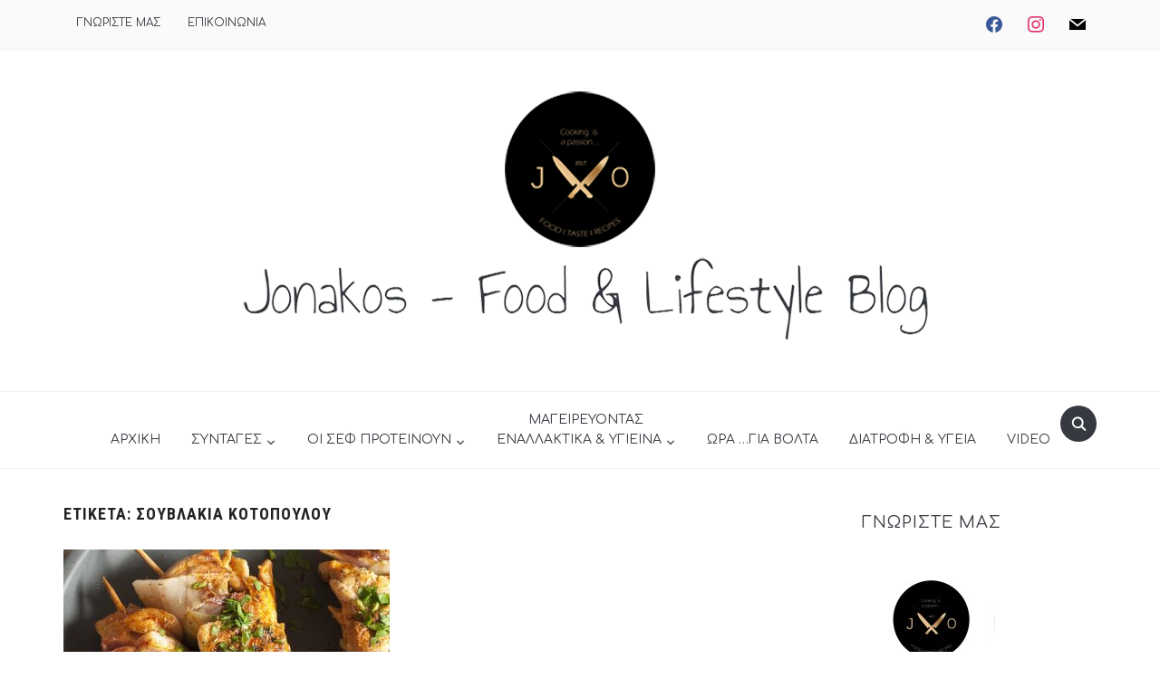

--- FILE ---
content_type: text/html; charset=UTF-8
request_url: https://jonakos.gr/tag/%CF%83%CE%BF%CF%85%CE%B2%CE%BB%CE%AC%CE%BA%CE%B9%CE%B1-%CE%BA%CE%BF%CF%84%CF%8C%CF%80%CE%BF%CF%85%CE%BB%CE%BF%CF%85/
body_size: 20292
content:

<!DOCTYPE html>
<html lang="el" prefix="og: http://ogp.me/ns# fb: http://ogp.me/ns/fb#">
<head>
    <meta charset="UTF-8">
    <meta name="viewport" content="width=device-width, initial-scale=1.0">
    <link rel="profile" href="https://gmpg.org/xfn/11">
    <link rel="pingback" href="https://jonakos.gr/xmlrpc.php">

<script async src="//pagead2.googlesyndication.com/pagead/js/adsbygoogle.js"></script>
<script>
  (adsbygoogle = window.adsbygoogle || []).push({
    google_ad_client: "ca-pub-6301754064892729",
    enable_page_level_ads: true
  });
</script>

    <title>σουβλάκια κοτόπουλου &#8211; Jonakos &#8211; Food &amp; Lifestyle Blog</title>
<meta name='robots' content='max-image-preview:large' />
<link rel='dns-prefetch' href='//fonts.googleapis.com' />
<link rel='dns-prefetch' href='//secure.rating-widget.com' />
<link rel='dns-prefetch' href='//s.w.org' />
<link rel="alternate" type="application/rss+xml" title="Ροή RSS &raquo; Jonakos - Food &amp; Lifestyle Blog" href="https://jonakos.gr/feed/" />
<link rel="alternate" type="application/rss+xml" title="Ροή Σχολίων &raquo; Jonakos - Food &amp; Lifestyle Blog" href="https://jonakos.gr/comments/feed/" />
<link rel="alternate" type="application/rss+xml" title="Κανάλι ετικέτας σουβλάκια κοτόπουλου &raquo; Jonakos - Food &amp; Lifestyle Blog" href="https://jonakos.gr/tag/%cf%83%ce%bf%cf%85%ce%b2%ce%bb%ce%ac%ce%ba%ce%b9%ce%b1-%ce%ba%ce%bf%cf%84%cf%8c%cf%80%ce%bf%cf%85%ce%bb%ce%bf%cf%85/feed/" />
		<script type="text/javascript">
			window._wpemojiSettings = {"baseUrl":"https:\/\/s.w.org\/images\/core\/emoji\/13.0.1\/72x72\/","ext":".png","svgUrl":"https:\/\/s.w.org\/images\/core\/emoji\/13.0.1\/svg\/","svgExt":".svg","source":{"concatemoji":"https:\/\/jonakos.gr\/wp-includes\/js\/wp-emoji-release.min.js?ver=5.7.14"}};
			!function(e,a,t){var n,r,o,i=a.createElement("canvas"),p=i.getContext&&i.getContext("2d");function s(e,t){var a=String.fromCharCode;p.clearRect(0,0,i.width,i.height),p.fillText(a.apply(this,e),0,0);e=i.toDataURL();return p.clearRect(0,0,i.width,i.height),p.fillText(a.apply(this,t),0,0),e===i.toDataURL()}function c(e){var t=a.createElement("script");t.src=e,t.defer=t.type="text/javascript",a.getElementsByTagName("head")[0].appendChild(t)}for(o=Array("flag","emoji"),t.supports={everything:!0,everythingExceptFlag:!0},r=0;r<o.length;r++)t.supports[o[r]]=function(e){if(!p||!p.fillText)return!1;switch(p.textBaseline="top",p.font="600 32px Arial",e){case"flag":return s([127987,65039,8205,9895,65039],[127987,65039,8203,9895,65039])?!1:!s([55356,56826,55356,56819],[55356,56826,8203,55356,56819])&&!s([55356,57332,56128,56423,56128,56418,56128,56421,56128,56430,56128,56423,56128,56447],[55356,57332,8203,56128,56423,8203,56128,56418,8203,56128,56421,8203,56128,56430,8203,56128,56423,8203,56128,56447]);case"emoji":return!s([55357,56424,8205,55356,57212],[55357,56424,8203,55356,57212])}return!1}(o[r]),t.supports.everything=t.supports.everything&&t.supports[o[r]],"flag"!==o[r]&&(t.supports.everythingExceptFlag=t.supports.everythingExceptFlag&&t.supports[o[r]]);t.supports.everythingExceptFlag=t.supports.everythingExceptFlag&&!t.supports.flag,t.DOMReady=!1,t.readyCallback=function(){t.DOMReady=!0},t.supports.everything||(n=function(){t.readyCallback()},a.addEventListener?(a.addEventListener("DOMContentLoaded",n,!1),e.addEventListener("load",n,!1)):(e.attachEvent("onload",n),a.attachEvent("onreadystatechange",function(){"complete"===a.readyState&&t.readyCallback()})),(n=t.source||{}).concatemoji?c(n.concatemoji):n.wpemoji&&n.twemoji&&(c(n.twemoji),c(n.wpemoji)))}(window,document,window._wpemojiSettings);
		</script>
		<style type="text/css">
img.wp-smiley,
img.emoji {
	display: inline !important;
	border: none !important;
	box-shadow: none !important;
	height: 1em !important;
	width: 1em !important;
	margin: 0 .07em !important;
	vertical-align: -0.1em !important;
	background: none !important;
	padding: 0 !important;
}
</style>
	<link rel='stylesheet' id='validate-engine-css-css'  href='https://jonakos.gr/wp-content/plugins/wysija-newsletters/css/validationEngine.jquery.css?ver=2.14' type='text/css' media='all' />
<link rel='stylesheet' id='sbi_styles-css'  href='https://jonakos.gr/wp-content/plugins/instagram-feed/css/sbi-styles.min.css?ver=6.2.6' type='text/css' media='all' />
<link rel='stylesheet' id='wp-block-library-css'  href='https://jonakos.gr/wp-includes/css/dist/block-library/style.min.css?ver=5.7.14' type='text/css' media='all' />
<link rel='stylesheet' id='wpzoom-social-icons-block-style-css'  href='https://jonakos.gr/wp-content/plugins/social-icons-widget-by-wpzoom/block/dist/style-wpzoom-social-icons.css?ver=4.2.15' type='text/css' media='all' />
<link rel='stylesheet' id='contact-form-7-css'  href='https://jonakos.gr/wp-content/plugins/contact-form-7/includes/css/styles.css?ver=5.4.1' type='text/css' media='all' />
<link rel='stylesheet' id='fvp-frontend-css'  href='https://jonakos.gr/wp-content/plugins/featured-video-plus/styles/frontend.css?ver=2.3.3' type='text/css' media='all' />
<link rel='stylesheet' id='rw-site-rating-css'  href='https://jonakos.gr/wp-content/plugins/rating-widget/resources/css/site-rating.css?ver=3.2.3' type='text/css' media='all' />
<link rel='stylesheet' id='zoom-theme-utils-css-css'  href='https://jonakos.gr/wp-content/themes/foodica/functions/wpzoom/assets/css/theme-utils.css?ver=5.7.14' type='text/css' media='all' />
<link rel='stylesheet' id='foodica-google-fonts-css'  href='//fonts.googleapis.com/css?family=Comfortaa%3Aregular%2C300%2C500%2C600%2C700%26subset%3Dlatin%2C&#038;ver=5.7.14' type='text/css' media='all' />
<link rel='stylesheet' id='foodica-style-css'  href='https://jonakos.gr/wp-content/themes/foodica-child/style.css?ver=5.7.14' type='text/css' media='all' />
<link rel='stylesheet' id='media-queries-css'  href='https://jonakos.gr/wp-content/themes/foodica/css/media-queries.css?ver=2.2.1' type='text/css' media='all' />
<link rel='stylesheet' id='foodica-google-font-default-css'  href='//fonts.googleapis.com/css?family=Cabin%3A400%2C700%7CAnnie+Use+Your+Telescope%7CRoboto+Condensed%3A400%2C700%7CLibre+Franklin%3A400%2C400i%2C600%2C600i%2C700%2C700i%7CRoboto+Slab%3A300%2C400%2C700&#038;subset=cyrillic%2Ccyrillic-ext%2Cgreek%2Cgreek-ext%2Clatin-ext&#038;ver=5.7.14' type='text/css' media='all' />
<link rel='stylesheet' id='foodica-style-color-default-css'  href='https://jonakos.gr/wp-content/themes/foodica/styles/default.css?ver=2.2.1' type='text/css' media='all' />
<link rel='stylesheet' id='dashicons-css'  href='https://jonakos.gr/wp-includes/css/dashicons.min.css?ver=5.7.14' type='text/css' media='all' />
<link rel='stylesheet' id='rw_toprated-css'  href='https://secure.rating-widget.com/css/wordpress/toprated.css?ck=Y2026M01D21&#038;ver=3.2.3' type='text/css' media='all' />
<link rel='stylesheet' id='rw_recommendations-css'  href='https://secure.rating-widget.com/css/widget/recommendations.css?ck=Y2026M01D21&#038;ver=3.2.3' type='text/css' media='all' />
<link rel='stylesheet' id='wpzoom-social-icons-socicon-css'  href='https://jonakos.gr/wp-content/plugins/social-icons-widget-by-wpzoom/assets/css/wpzoom-socicon.css?ver=1702553105' type='text/css' media='all' />
<link rel='stylesheet' id='wpzoom-social-icons-genericons-css'  href='https://jonakos.gr/wp-content/plugins/social-icons-widget-by-wpzoom/assets/css/genericons.css?ver=1702553105' type='text/css' media='all' />
<link rel='stylesheet' id='wpzoom-social-icons-academicons-css'  href='https://jonakos.gr/wp-content/plugins/social-icons-widget-by-wpzoom/assets/css/academicons.min.css?ver=1702553105' type='text/css' media='all' />
<link rel='stylesheet' id='wpzoom-social-icons-font-awesome-3-css'  href='https://jonakos.gr/wp-content/plugins/social-icons-widget-by-wpzoom/assets/css/font-awesome-3.min.css?ver=1702553105' type='text/css' media='all' />
<link rel='stylesheet' id='wpzoom-social-icons-styles-css'  href='https://jonakos.gr/wp-content/plugins/social-icons-widget-by-wpzoom/assets/css/wpzoom-social-icons-styles.css?ver=1702553105' type='text/css' media='all' />
<link rel='stylesheet' id='fancybox-css'  href='https://jonakos.gr/wp-content/plugins/easy-fancybox/fancybox/1.5.4/jquery.fancybox.min.css?ver=5.7.14' type='text/css' media='screen' />
<link rel='stylesheet' id='wpzoom-custom-css'  href='https://jonakos.gr/wp-content/themes/foodica/custom.css?ver=2.2.1' type='text/css' media='all' />
<link rel='preload' as='font'  id='wpzoom-social-icons-font-academicons-woff2-css'  href='https://jonakos.gr/wp-content/plugins/social-icons-widget-by-wpzoom/assets/font/academicons.woff2?v=1.9.2'  type='font/woff2' crossorigin />
<link rel='preload' as='font'  id='wpzoom-social-icons-font-fontawesome-3-woff2-css'  href='https://jonakos.gr/wp-content/plugins/social-icons-widget-by-wpzoom/assets/font/fontawesome-webfont.woff2?v=4.7.0'  type='font/woff2' crossorigin />
<link rel='preload' as='font'  id='wpzoom-social-icons-font-genericons-woff-css'  href='https://jonakos.gr/wp-content/plugins/social-icons-widget-by-wpzoom/assets/font/Genericons.woff'  type='font/woff' crossorigin />
<link rel='preload' as='font'  id='wpzoom-social-icons-font-socicon-woff2-css'  href='https://jonakos.gr/wp-content/plugins/social-icons-widget-by-wpzoom/assets/font/socicon.woff2?v=4.2.15'  type='font/woff2' crossorigin />
<script type='text/javascript' src='https://jonakos.gr/wp-includes/js/jquery/jquery.min.js?ver=3.5.1' id='jquery-core-js'></script>
<script type='text/javascript' src='https://jonakos.gr/wp-includes/js/jquery/jquery-migrate.min.js?ver=3.3.2' id='jquery-migrate-js'></script>
<script type='text/javascript' src='https://jonakos.gr/wp-content/plugins/featured-video-plus/js/jquery.fitvids.min.js?ver=master-2015-08' id='jquery.fitvids-js'></script>
<script type='text/javascript' id='fvp-frontend-js-extra'>
/* <![CDATA[ */
var fvpdata = {"ajaxurl":"https:\/\/jonakos.gr\/wp-admin\/admin-ajax.php","nonce":"f304379094","fitvids":"1","dynamic":"","overlay":"","opacity":"0.75","color":"b","width":"640"};
/* ]]> */
</script>
<script type='text/javascript' src='https://jonakos.gr/wp-content/plugins/featured-video-plus/js/frontend.min.js?ver=2.3.3' id='fvp-frontend-js'></script>
<script type='text/javascript' src='https://jonakos.gr/wp-content/themes/foodica/js/init.js?ver=5.7.14' id='wpzoom-init-js'></script>
<link rel="https://api.w.org/" href="https://jonakos.gr/wp-json/" /><link rel="alternate" type="application/json" href="https://jonakos.gr/wp-json/wp/v2/tags/523" /><link rel="EditURI" type="application/rsd+xml" title="RSD" href="https://jonakos.gr/xmlrpc.php?rsd" />
<link rel="wlwmanifest" type="application/wlwmanifest+xml" href="https://jonakos.gr/wp-includes/wlwmanifest.xml" /> 
<meta name="generator" content="WordPress 5.7.14" />
<!-- WPZOOM Theme / Framework -->
<meta name="generator" content="Foodica Child Theme 2.2.1" />
<meta name="generator" content="WPZOOM Framework 1.9.5" />

<!-- Begin Theme Custom CSS -->
<style type="text/css" id="foodica-custom-css">
.navbar-brand-wpz .tagline{display:none;font-family:"Comfortaa";}body{font-family:"Comfortaa";font-size:14px;}.navbar-brand-wpz h1 a{font-family:"Comfortaa";}.top-navbar a{font-family:"Comfortaa";}.main-navbar a{font-family:"Comfortaa";font-size:14px;}.slides li h3 a{font-family:"Comfortaa";}.slides li .slide-header p{font-family:"Comfortaa";}.slides > li .slide_button a{font-family:"Comfortaa";font-weight:normal;}.widget h3.title{font-family:"Comfortaa";font-weight:normal;}.entry-title a{font-family:"Comfortaa";font-size:20px;}.single h1.entry-title{font-family:"Comfortaa";font-size:40px;}.page h1.entry-title{font-family:"Comfortaa";}.footer-menu ul li{font-family:"Comfortaa";}
</style>
<!-- End Theme Custom CSS -->
<link rel="icon" href="https://jonakos.gr/wp-content/uploads/2017/05/cropped-jonakos-logo-1-32x32.png" sizes="32x32" />
<link rel="icon" href="https://jonakos.gr/wp-content/uploads/2017/05/cropped-jonakos-logo-1-192x192.png" sizes="192x192" />
<link rel="apple-touch-icon" href="https://jonakos.gr/wp-content/uploads/2017/05/cropped-jonakos-logo-1-180x180.png" />
<meta name="msapplication-TileImage" content="https://jonakos.gr/wp-content/uploads/2017/05/cropped-jonakos-logo-1-270x270.png" />
		<style type="text/css" id="wp-custom-css">
			/*
Μπορείτε να προσθέσετε τον δικό σας κώδικα CSS εδώ.

Κάντε κλικ στο παραπάνω εικονίδιο βοηθείας για να μάθετε περισσότερα.
*/

.main-navbar a { font-size: 16px; }

/* filofron remove white border */
#wpzoom-media-widget-8 .post_thumb_withbg .featured_page_content { visibility: hidden; }

/* remove rating from pages */
.page-id-5406 .rw-left, .page-id-34 .rw-left {
	display: none;
}

/* font size */
.main-navbar a, .entry-content p {
	font-size: 14px !important;
}

.entry-meta, .single .entry-meta {
	font-size: 12px;
}

 		</style>
		
<!-- START - Open Graph and Twitter Card Tags 3.3.2 -->
 <!-- Facebook Open Graph -->
  <meta property="og:locale" content="el_GR"/>
  <meta property="og:site_name" content="Jonakos - Food &amp; Lifestyle Blog"/>
  <meta property="og:title" content="σουβλάκια κοτόπουλου"/>
  <meta property="og:url" content="https://jonakos.gr/tag/%cf%83%ce%bf%cf%85%ce%b2%ce%bb%ce%ac%ce%ba%ce%b9%ce%b1-%ce%ba%ce%bf%cf%84%cf%8c%cf%80%ce%bf%cf%85%ce%bb%ce%bf%cf%85/"/>
  <meta property="og:type" content="article"/>
  <meta property="og:description" content="Για εσάς που θέλετε να δημιουργήσετε, μοιραστείτε μια εμπειρία γευστικών εκρήξεων και να κάνετε μοναδικές εξόδους!"/>
  <meta property="og:image" content="https://jonakos.gr/wp-content/uploads/2017/05/fb-cover-2017.jpg"/>
  <meta property="og:image:url" content="https://jonakos.gr/wp-content/uploads/2017/05/fb-cover-2017.jpg"/>
  <meta property="article:publisher" content="https://www.facebook.com/jonakosgr/"/>
 <!-- Google+ / Schema.org -->
  <meta itemprop="name" content="σουβλάκια κοτόπουλου"/>
  <meta itemprop="headline" content="σουβλάκια κοτόπουλου"/>
  <meta itemprop="description" content="Για εσάς που θέλετε να δημιουργήσετε, μοιραστείτε μια εμπειρία γευστικών εκρήξεων και να κάνετε μοναδικές εξόδους!"/>
  <meta itemprop="image" content="https://jonakos.gr/wp-content/uploads/2017/05/fb-cover-2017.jpg"/>
  <!--<meta itemprop="publisher" content="Jonakos - Food &amp; Lifestyle Blog"/>--> <!-- To solve: The attribute publisher.itemtype has an invalid value -->
 <!-- Twitter Cards -->
  <meta name="twitter:title" content="σουβλάκια κοτόπουλου"/>
  <meta name="twitter:url" content="https://jonakos.gr/tag/%cf%83%ce%bf%cf%85%ce%b2%ce%bb%ce%ac%ce%ba%ce%b9%ce%b1-%ce%ba%ce%bf%cf%84%cf%8c%cf%80%ce%bf%cf%85%ce%bb%ce%bf%cf%85/"/>
  <meta name="twitter:description" content="Για εσάς που θέλετε να δημιουργήσετε, μοιραστείτε μια εμπειρία γευστικών εκρήξεων και να κάνετε μοναδικές εξόδους!"/>
  <meta name="twitter:image" content="https://jonakos.gr/wp-content/uploads/2017/05/fb-cover-2017.jpg"/>
  <meta name="twitter:card" content="summary_large_image"/>
 <!-- SEO -->
 <!-- Misc. tags -->
 <!-- is_tag -->
<!-- END - Open Graph and Twitter Card Tags 3.3.2 -->
	
</head>
<body data-rsssl=1 class="archive tag tag-523 wp-custom-logo">

<script>
  (function(i,s,o,g,r,a,m){i['GoogleAnalyticsObject']=r;i[r]=i[r]||function(){
  (i[r].q=i[r].q||[]).push(arguments)},i[r].l=1*new Date();a=s.createElement(o),
  m=s.getElementsByTagName(o)[0];a.async=1;a.src=g;m.parentNode.insertBefore(a,m)
  })(window,document,'script','https://www.google-analytics.com/analytics.js','ga');

  ga('create', 'UA-99573532-1', 'auto');
  ga('send', 'pageview');

</script>

<div id="fb-root"></div>
<script>(function(d, s, id) {
  var js, fjs = d.getElementsByTagName(s)[0];
  if (d.getElementById(id)) return;
  js = d.createElement(s); js.id = id;
  js.src = "//connect.facebook.net/en_US/sdk.js#xfbml=1&version=v2.9&appId=547225608665401";
  fjs.parentNode.insertBefore(js, fjs);
}(document, 'script', 'facebook-jssdk'));</script>

<div class="page-wrap">

    <header class="site-header">

        <nav class="top-navbar" role="navigation">

          <div class="inner-wrap">

                <div class="header_social">
                    <div id="zoom-social-icons-widget-2" class="widget zoom-social-icons-widget"><h3 class="title"><span>Social Icons</span></h3>
		
<ul class="zoom-social-icons-list zoom-social-icons-list--without-canvas zoom-social-icons-list--rounded zoom-social-icons-list--no-labels">

		
				<li class="zoom-social_icons-list__item">
		<a class="zoom-social_icons-list__link" href="https://www.facebook.com/jonakosgr/" target="_blank" title="Friend me on Facebook" >
									
						<span class="screen-reader-text">facebook</span>
			
						<span class="zoom-social_icons-list-span social-icon socicon socicon-facebook" data-hover-rule="color" data-hover-color="#3b5998" style="color : #3b5998; font-size: 18px; padding:8px" ></span>
			
					</a>
	</li>

	
				<li class="zoom-social_icons-list__item">
		<a class="zoom-social_icons-list__link" href="https://www.instagram.com/jonakos.gr/" target="_blank" title="" >
									
						<span class="screen-reader-text">instagram</span>
			
						<span class="zoom-social_icons-list-span social-icon socicon socicon-instagram" data-hover-rule="color" data-hover-color="#e1306c" style="color : #e1306c; font-size: 18px; padding:8px" ></span>
			
					</a>
	</li>

	
				<li class="zoom-social_icons-list__item">
		<a class="zoom-social_icons-list__link" href="mailto:contact@jonakos.gr" target="_blank" title="" >
									
						<span class="screen-reader-text">mail</span>
			
						<span class="zoom-social_icons-list-span social-icon socicon socicon-mail" data-hover-rule="color" data-hover-color="#000000" style="color : #000000; font-size: 18px; padding:8px" ></span>
			
					</a>
	</li>

	
</ul>

		</div>
                </div>


                <div id="navbar-top">

                    <div class="menu-top-container"><ul id="menu-top" class="navbar-wpz dropdown sf-menu"><li id="menu-item-5518" class="menu-item menu-item-type-post_type menu-item-object-page menu-item-5518"><a href="https://jonakos.gr/about/">ΓΝΩΡΙΣΤΕ ΜΑΣ</a></li>
<li id="menu-item-5519" class="menu-item menu-item-type-post_type menu-item-object-page menu-item-5519"><a href="https://jonakos.gr/contact/">ΕΠΙΚΟΙΝΩΝΙΑ</a></li>
</ul></div>

                </div><!-- #navbar-top -->

            </div><!-- ./inner-wrap -->

        </nav><!-- .navbar -->

        <div class="clear"></div>


        <div class="inner-wrap">

            <div class="navbar-brand-wpz">

                <a href="https://jonakos.gr/" class="custom-logo-link" rel="home" itemprop="url"><img width="980" height="297" src="https://jonakos.gr/wp-content/uploads/2017/05/jonakos-logo-up.png" class="custom-logo" alt="Jonakos &#8211; Food &amp; Lifestyle Blog" loading="lazy" itemprop="logo" srcset="https://jonakos.gr/wp-content/uploads/2017/05/jonakos-logo-up.png 980w, https://jonakos.gr/wp-content/uploads/2017/05/jonakos-logo-up-300x91.png 300w, https://jonakos.gr/wp-content/uploads/2017/05/jonakos-logo-up-768x233.png 768w, https://jonakos.gr/wp-content/uploads/2017/05/jonakos-logo-up-600x182.png 600w, https://jonakos.gr/wp-content/uploads/2017/05/jonakos-logo-up-181x55.png 181w, https://jonakos.gr/wp-content/uploads/2017/05/jonakos-logo-up-750x227.png 750w" sizes="(max-width: 980px) 100vw, 980px" /></a>
                <p class="tagline">Για εσάς που θέλετε να δημιουργήσετε, μοιραστείτε μια εμπειρία γευστικών εκρήξεων και να κάνετε μοναδικές εξόδους!</p>

            </div><!-- .navbar-brand -->


            
        </div>


        <nav class="main-navbar" role="navigation">

            <div class="inner-wrap">

                <div id="sb-search" class="sb-search">
                    <form method="get" id="searchform" action="https://jonakos.gr/">
	<input type="search" class="sb-search-input" placeholder="Αναζήτηση..."  name="s" id="s" />
    <input type="submit" id="searchsubmit" class="sb-search-submit" value="Αναζήτηση" />
    <span class="sb-icon-search"></span>
</form>                </div>


                <div class="navbar-header-main">
                    
                       <div id="menu-main-slide" class="menu-main-container"><ul id="menu-main" class="menu"><li id="menu-item-207" class="menu-item menu-item-type-custom menu-item-object-custom menu-item-home menu-item-207"><a href="https://jonakos.gr/">ΑΡΧΙΚΗ</a></li>
<li id="menu-item-6669" class="menu-item menu-item-type-custom menu-item-object-custom menu-item-has-children menu-item-6669"><a href="#">ΣΥΝΤΑΓΕΣ</a>
<ul class="sub-menu">
	<li id="menu-item-163" class="menu-item menu-item-type-taxonomy menu-item-object-category menu-item-163"><a href="https://jonakos.gr/category/appetizers/">ΟΡΕΚΤΙΚΑ</a></li>
	<li id="menu-item-162" class="menu-item menu-item-type-taxonomy menu-item-object-category menu-item-162"><a href="https://jonakos.gr/category/salads/">ΣΑΛΑΤΕΣ</a></li>
	<li id="menu-item-5522" class="menu-item menu-item-type-taxonomy menu-item-object-category menu-item-has-children menu-item-5522"><a href="https://jonakos.gr/category/mainmenu/">ΚΥΡΙΩΣ ΠΙΑΤΑ</a>
	<ul class="sub-menu">
		<li id="menu-item-6673" class="menu-item menu-item-type-taxonomy menu-item-object-category menu-item-6673"><a href="https://jonakos.gr/category/mainmenu/mosxari/">ΜΟΣΧΑΡΙ</a></li>
		<li id="menu-item-6674" class="menu-item menu-item-type-taxonomy menu-item-object-category menu-item-6674"><a href="https://jonakos.gr/category/mainmenu/xoirino/">ΧΟΙΡΙΝΟ</a></li>
		<li id="menu-item-6672" class="menu-item menu-item-type-taxonomy menu-item-object-category menu-item-6672"><a href="https://jonakos.gr/category/mainmenu/kotopoulo/">ΚΟΤΟΠΟΥΛΟ</a></li>
		<li id="menu-item-6670" class="menu-item menu-item-type-taxonomy menu-item-object-category menu-item-6670"><a href="https://jonakos.gr/category/mainmenu/zymarika/">ΖΥΜΑΡΙΚΑ</a></li>
		<li id="menu-item-6671" class="menu-item menu-item-type-taxonomy menu-item-object-category menu-item-6671"><a href="https://jonakos.gr/category/mainmenu/thalassina/">ΘΑΛΑΣΣΙΝΑ</a></li>
	</ul>
</li>
	<li id="menu-item-6679" class="menu-item menu-item-type-taxonomy menu-item-object-category menu-item-6679"><a href="https://jonakos.gr/category/grigora-eukola/">ΓΡΗΓΟΡΑ &#038; ΕΥΚΟΛΑ</a></li>
	<li id="menu-item-6680" class="menu-item menu-item-type-taxonomy menu-item-object-category menu-item-6680"><a href="https://jonakos.gr/category/saltses-dressing/">ΣΑΛΤΣΕΣ/DRESSING</a></li>
	<li id="menu-item-106" class="menu-item menu-item-type-taxonomy menu-item-object-category menu-item-106"><a href="https://jonakos.gr/category/desserts/">ΓΛΥΚΑ</a></li>
	<li id="menu-item-5584" class="menu-item menu-item-type-taxonomy menu-item-object-category menu-item-has-children menu-item-5584"><a href="https://jonakos.gr/category/rofimata/">ΡΟΦΗΜΑΤΑ &#8211; ΠΟΤΑ</a>
	<ul class="sub-menu">
		<li id="menu-item-6678" class="menu-item menu-item-type-taxonomy menu-item-object-category menu-item-6678"><a href="https://jonakos.gr/category/rofimata/smoothies/">SMOOTHIES</a></li>
		<li id="menu-item-6677" class="menu-item menu-item-type-taxonomy menu-item-object-category menu-item-6677"><a href="https://jonakos.gr/category/rofimata/non-alcohol/">NON ALCOHOL</a></li>
		<li id="menu-item-6676" class="menu-item menu-item-type-taxonomy menu-item-object-category menu-item-6676"><a href="https://jonakos.gr/category/rofimata/cocktails/">COCKTAILS</a></li>
	</ul>
</li>
</ul>
</li>
<li id="menu-item-6681" class="menu-item menu-item-type-taxonomy menu-item-object-category menu-item-has-children menu-item-6681"><a href="https://jonakos.gr/category/oi-chef-proteinoun/">ΟΙ ΣΕΦ ΠΡΟΤΕΙΝΟΥΝ</a>
<ul class="sub-menu">
	<li id="menu-item-6683" class="menu-item menu-item-type-taxonomy menu-item-object-category menu-item-6683"><a href="https://jonakos.gr/category/oi-chef-proteinoun/mageiriki/">ΜΑΓΕΙΡΙΚΗ</a></li>
	<li id="menu-item-6682" class="menu-item menu-item-type-taxonomy menu-item-object-category menu-item-6682"><a href="https://jonakos.gr/category/oi-chef-proteinoun/zaxaroplastiki/">ΖΑΧΑΡΟΠΛΑΣΤΙΚΗ</a></li>
</ul>
</li>
<li id="menu-item-6685" class="menu-item menu-item-type-taxonomy menu-item-object-category menu-item-has-children menu-item-6685"><a href="https://jonakos.gr/category/mageireuontas-enallaktika-ygieina/">ΜΑΓΕΙΡΕΥΟΝΤΑΣ<br/>ΕΝΑΛΛΑΚΤΙΚΑ &#038; ΥΓΙΕΙΝΑ</a>
<ul class="sub-menu">
	<li id="menu-item-6695" class="menu-item menu-item-type-taxonomy menu-item-object-category menu-item-6695"><a href="https://jonakos.gr/category/mageireuontas-enallaktika-ygieina/gluten-free/">GLUTEN FREE</a></li>
	<li id="menu-item-6696" class="menu-item menu-item-type-taxonomy menu-item-object-category menu-item-6696"><a href="https://jonakos.gr/category/mageireuontas-enallaktika-ygieina/vegan/">VEGAN</a></li>
	<li id="menu-item-6697" class="menu-item menu-item-type-taxonomy menu-item-object-category menu-item-6697"><a href="https://jonakos.gr/category/mageireuontas-enallaktika-ygieina/omofagia/">ΩΜΟΦΑΓΙΑ</a></li>
</ul>
</li>
<li id="menu-item-5525" class="menu-item menu-item-type-taxonomy menu-item-object-category menu-item-5525"><a href="https://jonakos.gr/category/ora-gia-volta/">ΩΡΑ &#8230;ΓΙΑ ΒΟΛΤΑ</a></li>
<li id="menu-item-5521" class="menu-item menu-item-type-taxonomy menu-item-object-category menu-item-5521"><a href="https://jonakos.gr/category/food-health/">ΔΙΑΤΡΟΦΗ &#038; ΥΓΕΙΑ</a></li>
<li id="menu-item-6684" class="menu-item menu-item-type-taxonomy menu-item-object-category menu-item-6684"><a href="https://jonakos.gr/category/video/">VIDEO</a></li>
</ul></div>
                </div>

                <div id="navbar-main">

                    <div class="menu-main-container"><ul id="menu-main-1" class="navbar-wpz dropdown sf-menu"><li class="menu-item menu-item-type-custom menu-item-object-custom menu-item-home menu-item-207"><a href="https://jonakos.gr/">ΑΡΧΙΚΗ</a></li>
<li class="menu-item menu-item-type-custom menu-item-object-custom menu-item-has-children menu-item-6669"><a href="#">ΣΥΝΤΑΓΕΣ</a>
<ul class="sub-menu">
	<li class="menu-item menu-item-type-taxonomy menu-item-object-category menu-item-163"><a href="https://jonakos.gr/category/appetizers/">ΟΡΕΚΤΙΚΑ</a></li>
	<li class="menu-item menu-item-type-taxonomy menu-item-object-category menu-item-162"><a href="https://jonakos.gr/category/salads/">ΣΑΛΑΤΕΣ</a></li>
	<li class="menu-item menu-item-type-taxonomy menu-item-object-category menu-item-has-children menu-item-5522"><a href="https://jonakos.gr/category/mainmenu/">ΚΥΡΙΩΣ ΠΙΑΤΑ</a>
	<ul class="sub-menu">
		<li class="menu-item menu-item-type-taxonomy menu-item-object-category menu-item-6673"><a href="https://jonakos.gr/category/mainmenu/mosxari/">ΜΟΣΧΑΡΙ</a></li>
		<li class="menu-item menu-item-type-taxonomy menu-item-object-category menu-item-6674"><a href="https://jonakos.gr/category/mainmenu/xoirino/">ΧΟΙΡΙΝΟ</a></li>
		<li class="menu-item menu-item-type-taxonomy menu-item-object-category menu-item-6672"><a href="https://jonakos.gr/category/mainmenu/kotopoulo/">ΚΟΤΟΠΟΥΛΟ</a></li>
		<li class="menu-item menu-item-type-taxonomy menu-item-object-category menu-item-6670"><a href="https://jonakos.gr/category/mainmenu/zymarika/">ΖΥΜΑΡΙΚΑ</a></li>
		<li class="menu-item menu-item-type-taxonomy menu-item-object-category menu-item-6671"><a href="https://jonakos.gr/category/mainmenu/thalassina/">ΘΑΛΑΣΣΙΝΑ</a></li>
	</ul>
</li>
	<li class="menu-item menu-item-type-taxonomy menu-item-object-category menu-item-6679"><a href="https://jonakos.gr/category/grigora-eukola/">ΓΡΗΓΟΡΑ &#038; ΕΥΚΟΛΑ</a></li>
	<li class="menu-item menu-item-type-taxonomy menu-item-object-category menu-item-6680"><a href="https://jonakos.gr/category/saltses-dressing/">ΣΑΛΤΣΕΣ/DRESSING</a></li>
	<li class="menu-item menu-item-type-taxonomy menu-item-object-category menu-item-106"><a href="https://jonakos.gr/category/desserts/">ΓΛΥΚΑ</a></li>
	<li class="menu-item menu-item-type-taxonomy menu-item-object-category menu-item-has-children menu-item-5584"><a href="https://jonakos.gr/category/rofimata/">ΡΟΦΗΜΑΤΑ &#8211; ΠΟΤΑ</a>
	<ul class="sub-menu">
		<li class="menu-item menu-item-type-taxonomy menu-item-object-category menu-item-6678"><a href="https://jonakos.gr/category/rofimata/smoothies/">SMOOTHIES</a></li>
		<li class="menu-item menu-item-type-taxonomy menu-item-object-category menu-item-6677"><a href="https://jonakos.gr/category/rofimata/non-alcohol/">NON ALCOHOL</a></li>
		<li class="menu-item menu-item-type-taxonomy menu-item-object-category menu-item-6676"><a href="https://jonakos.gr/category/rofimata/cocktails/">COCKTAILS</a></li>
	</ul>
</li>
</ul>
</li>
<li class="menu-item menu-item-type-taxonomy menu-item-object-category menu-item-has-children menu-item-6681"><a href="https://jonakos.gr/category/oi-chef-proteinoun/">ΟΙ ΣΕΦ ΠΡΟΤΕΙΝΟΥΝ</a>
<ul class="sub-menu">
	<li class="menu-item menu-item-type-taxonomy menu-item-object-category menu-item-6683"><a href="https://jonakos.gr/category/oi-chef-proteinoun/mageiriki/">ΜΑΓΕΙΡΙΚΗ</a></li>
	<li class="menu-item menu-item-type-taxonomy menu-item-object-category menu-item-6682"><a href="https://jonakos.gr/category/oi-chef-proteinoun/zaxaroplastiki/">ΖΑΧΑΡΟΠΛΑΣΤΙΚΗ</a></li>
</ul>
</li>
<li class="menu-item menu-item-type-taxonomy menu-item-object-category menu-item-has-children menu-item-6685"><a href="https://jonakos.gr/category/mageireuontas-enallaktika-ygieina/">ΜΑΓΕΙΡΕΥΟΝΤΑΣ<br/>ΕΝΑΛΛΑΚΤΙΚΑ &#038; ΥΓΙΕΙΝΑ</a>
<ul class="sub-menu">
	<li class="menu-item menu-item-type-taxonomy menu-item-object-category menu-item-6695"><a href="https://jonakos.gr/category/mageireuontas-enallaktika-ygieina/gluten-free/">GLUTEN FREE</a></li>
	<li class="menu-item menu-item-type-taxonomy menu-item-object-category menu-item-6696"><a href="https://jonakos.gr/category/mageireuontas-enallaktika-ygieina/vegan/">VEGAN</a></li>
	<li class="menu-item menu-item-type-taxonomy menu-item-object-category menu-item-6697"><a href="https://jonakos.gr/category/mageireuontas-enallaktika-ygieina/omofagia/">ΩΜΟΦΑΓΙΑ</a></li>
</ul>
</li>
<li class="menu-item menu-item-type-taxonomy menu-item-object-category menu-item-5525"><a href="https://jonakos.gr/category/ora-gia-volta/">ΩΡΑ &#8230;ΓΙΑ ΒΟΛΤΑ</a></li>
<li class="menu-item menu-item-type-taxonomy menu-item-object-category menu-item-5521"><a href="https://jonakos.gr/category/food-health/">ΔΙΑΤΡΟΦΗ &#038; ΥΓΕΙΑ</a></li>
<li class="menu-item menu-item-type-taxonomy menu-item-object-category menu-item-6684"><a href="https://jonakos.gr/category/video/">VIDEO</a></li>
</ul></div>

                </div><!-- #navbar-main -->


            </div><!-- ./inner-wrap -->

        </nav><!-- .navbar -->

        <div class="clear"></div>


    </header><!-- .site-header -->

    <div class="inner-wrap">

<main id="main" class="site-main" role="main">

    <section class="content-area">

        <h2 class="section-title">Ετικέτα: <span>σουβλάκια κοτόπουλου</span></h2>
        
        
            <section id="recent-posts" class="recent-posts">

                
                    <article id="post-6382" class="regular-post post-6382 post type-post status-publish format-standard has-post-thumbnail hentry category-kotopoulo category-mainmenu category-saltses-dressing tag-521 tag-522 tag-523 tag-524">

                <div class="post-thumb"><a href="https://jonakos.gr/2017/07/21/%ce%bc%ce%b9%ce%b1-%cf%85%cf%80%ce%ad%cf%81%ce%bf%cf%87%ce%b7-%ce%bc%ce%b1%cf%81%ce%b9%ce%bd%ce%ac%ce%b4%ce%b1-%ce%b3%ce%b9%ce%b1-%cf%84%ce%bf-%ce%ba%ce%bf%cf%84%cf%8c%cf%80%ce%bf%cf%85%ce%bb%cf%8c/" title="Μια υπέροχη μαρινάδα για το κοτόπουλό σας">
                <img width="360" height="240" src="https://jonakos.gr/wp-content/uploads/2017/07/shashlik-2334509_1920-360x240.jpg" class="attachment-loop size-loop wp-post-image" alt="σουβλάκια κοτόπουλο μαρινάδα για κοτόπουλο συνταγή μαρινάδας jonakos.gr" loading="lazy" srcset="https://jonakos.gr/wp-content/uploads/2017/07/shashlik-2334509_1920-360x240.jpg 360w, https://jonakos.gr/wp-content/uploads/2017/07/shashlik-2334509_1920-750x500.jpg 750w" sizes="(max-width: 360px) 100vw, 360px" />            </a></div>
        
    <section class="entry-body">

        <span class="cat-links"><a href="https://jonakos.gr/category/mainmenu/kotopoulo/" rel="category tag">Κοτόπουλο</a>, <a href="https://jonakos.gr/category/mainmenu/" rel="category tag">Κυρίως Πιάτα</a>, <a href="https://jonakos.gr/category/saltses-dressing/" rel="category tag">Σάλτσες/Dressing</a></span>
        <h3 class="entry-title"><a href="https://jonakos.gr/2017/07/21/%ce%bc%ce%b9%ce%b1-%cf%85%cf%80%ce%ad%cf%81%ce%bf%cf%87%ce%b7-%ce%bc%ce%b1%cf%81%ce%b9%ce%bd%ce%ac%ce%b4%ce%b1-%ce%b3%ce%b9%ce%b1-%cf%84%ce%bf-%ce%ba%ce%bf%cf%84%cf%8c%cf%80%ce%bf%cf%85%ce%bb%cf%8c/" rel="bookmark">Μια υπέροχη μαρινάδα για το κοτόπουλό σας</a></h3>
        <div class="entry-meta">
            <span class="entry-date"><time class="entry-date" datetime="2017-07-21T15:12:30+03:00">21 Ιουλίου 2017</time></span>            <span class="entry-author">by <a href="https://jonakos.gr/author/jonakos/" title="Άρθρα του/της jonakos" rel="author">jonakos</a></span>             <span class="comments-link"><a href="https://jonakos.gr/2017/07/21/%ce%bc%ce%b9%ce%b1-%cf%85%cf%80%ce%ad%cf%81%ce%bf%cf%87%ce%b7-%ce%bc%ce%b1%cf%81%ce%b9%ce%bd%ce%ac%ce%b4%ce%b1-%ce%b3%ce%b9%ce%b1-%cf%84%ce%bf-%ce%ba%ce%bf%cf%84%cf%8c%cf%80%ce%bf%cf%85%ce%bb%cf%8c/#respond">0 σχόλια</a></span>

                    </div>

        <div class="entry-content">
            <p>Φτιάξτε μια πεντανόστιμη μαρινάδα που ταιριάζει απόλυτα με το κοτόπουλο και του χαρίζει ένα πανέμορφο χρυσαφί χρώμα στο ψήσιμο αλλά και γευστικά τραγανό αποτέλεσμα!!Διαβάστε τη συνταγή.. Βαθμολογήστε τη συνταγή:</p>
        </div>


                    <div class="readmore_button">
                <a href="https://jonakos.gr/2017/07/21/%ce%bc%ce%b9%ce%b1-%cf%85%cf%80%ce%ad%cf%81%ce%bf%cf%87%ce%b7-%ce%bc%ce%b1%cf%81%ce%b9%ce%bd%ce%ac%ce%b4%ce%b1-%ce%b3%ce%b9%ce%b1-%cf%84%ce%bf-%ce%ba%ce%bf%cf%84%cf%8c%cf%80%ce%bf%cf%85%ce%bb%cf%8c/" title="Permalink to Μια υπέροχη μαρινάδα για το κοτόπουλό σας" rel="bookmark">ΔΙΑΒΑΣΤΕ ΠΕΡΙΣΣΟΤΕΡΑ</a>
            </div>
        

    </section>

    <div class="clearfix"></div>
</article><!-- #post-6382 -->
                
            </section><!-- .recent-posts -->


            <div class="navigation"></div>
        
    </section><!-- .content-area -->

    
        
<div id="sidebar" class="site-sidebar">

    
    <div class="widget wpzoom-bio" id="wpzoom-bio-2"><h3 class="title">ΓΝΩΡΙΣΤΕ ΜΑΣ</h3><img alt='' src='https://secure.gravatar.com/avatar/1b2be248901155193f700836a433c002?s=140&#038;d=mm&#038;r=g' srcset='https://secure.gravatar.com/avatar/1b2be248901155193f700836a433c002?s=280&#038;d=mm&#038;r=g 2x' class='avatar avatar-140 photo' height='140' width='140' loading='lazy'/><div class="meta">Jonakos.gr</div><div class="content"><p>Το Jonakos.gr είναι ένα Food & Lifestyle Blog που δημιουργήθηκε για να σας μάθει το καλό φαγητό. <strong><a href="https://jonakos.gr/about/">Διαβάστε Περισσότερα »</a></strong></p></div><div class="clear"></div></div><div class="widget zoom-social-icons-widget" id="zoom-social-icons-widget-3"><h3 class="title">ΑΚΟΛΟΥΘΗΣΤΕ ΜΑΣ</h3>
		
<p class=""><em>Ακολουθήστε μας στα Social Media για να μαθαίνετε περισσότερα νέα.</em></p>

		
<ul class="zoom-social-icons-list zoom-social-icons-list--without-canvas zoom-social-icons-list--rounded zoom-social-icons-list--no-labels">

		
				<li class="zoom-social_icons-list__item">
		<a class="zoom-social_icons-list__link" href="https://www.facebook.com/Jonakos-Food-Lifestyle-Blog-294409354337292/" target="_blank" title="Friend me on Facebook" >
									
						<span class="screen-reader-text">facebook</span>
			
						<span class="zoom-social_icons-list-span social-icon socicon socicon-facebook" data-hover-rule="color" data-hover-color="#3b5998" style="color : #3b5998; font-size: 15px; padding:7px" ></span>
			
					</a>
	</li>

	
				<li class="zoom-social_icons-list__item">
		<a class="zoom-social_icons-list__link" href="https://instagram.com/jonakos.gr" target="_blank" title="" >
									
						<span class="screen-reader-text">instagram</span>
			
						<span class="zoom-social_icons-list-span social-icon socicon socicon-instagram" data-hover-rule="color" data-hover-color="#e1306c" style="color : #e1306c; font-size: 15px; padding:7px" ></span>
			
					</a>
	</li>

	
				<li class="zoom-social_icons-list__item">
		<a class="zoom-social_icons-list__link" href="https://jonakos.gr/contact/" target="_blank" title="" >
									
						<span class="screen-reader-text">envelope</span>
			
						<span class="zoom-social_icons-list-span social-icon fa fa-envelope" data-hover-rule="color" data-hover-color="#5a5a59" style="color : #5a5a59; font-size: 15px; padding:7px" ></span>
			
					</a>
	</li>

	
</ul>

		<div class="clear"></div></div><div class="widget wpzoom-media-widget" id="wpzoom-media-widget-5"><div class="post_thumb_withbg"  style="background-image:url('https://jonakos.gr/wp-content/uploads/2017/05/glika-home-750x500.jpg')"><a href="https://jonakos.gr/category/desserts/"  ><div class="featured_page_content"><h3 class="title">ΓΛΥΚΑ</h3></div></a></div><div class="clear"></div></div><div class="widget wpzoom-media-widget" id="wpzoom-media-widget-6"><div class="post_thumb_withbg"  style="background-image:url('https://jonakos.gr/wp-content/uploads/2017/05/main-home-512x500.jpg')"><a href="https://jonakos.gr/category/mainmenu/"  ><div class="featured_page_content"><h3 class="title">ΚΥΡΙΩΣ ΠΙΑΤΑ</h3></div></a></div><div class="clear"></div></div><div class="widget feature-posts" id="wpzoom-feature-posts-2"><h3 class="title">ΠΡΟΣΦΑΤΑ</h3><ul class="feature-posts-list"><li><div class="post-thumb"><a href="https://jonakos.gr/2018/09/29/%ce%b6%cf%8d%ce%bc%ce%b7-%ce%b3%ce%b9%ce%b1-%ce%ba%cf%81%ce%ad%cf%80%ce%b5%cf%82/"><img src="https://jonakos.gr/wp-content/uploads/2017/10/pancake-2367622_1920-90x75.jpg" height="75" width="90" alt="Ζύμη για κρέπες" /></a></div><h3><a href="https://jonakos.gr/2018/09/29/%ce%b6%cf%8d%ce%bc%ce%b7-%ce%b3%ce%b9%ce%b1-%ce%ba%cf%81%ce%ad%cf%80%ce%b5%cf%82/">Ζύμη για κρέπες</a></h3><br /><small>29 Σεπτεμβρίου 2018</small> <br /><div class="clear"></div></li><li><div class="post-thumb"><a href="https://jonakos.gr/2018/09/28/%ce%b7-%cf%83%ce%bf%ce%ba%ce%bf%ce%bb%ce%ac%cf%84%ce%b1-%ce%ba%ce%b1%ce%b9-%cf%84%ce%b1-%ce%bf%cf%86%ce%ad%ce%bb%ce%b7-%cf%84%ce%b7%cf%82-%cf%83%cf%84%ce%b7%ce%bd-%cf%85%ce%b3%ce%b5%ce%af%ce%b1-%ce%bc/"><img src="https://jonakos.gr/wp-content/uploads/2017/06/chocolate-2224998_1920-90x75.jpg" height="75" width="90" alt="Η σοκολάτα και τα οφέλη της στην υγεία μας." /></a></div><h3><a href="https://jonakos.gr/2018/09/28/%ce%b7-%cf%83%ce%bf%ce%ba%ce%bf%ce%bb%ce%ac%cf%84%ce%b1-%ce%ba%ce%b1%ce%b9-%cf%84%ce%b1-%ce%bf%cf%86%ce%ad%ce%bb%ce%b7-%cf%84%ce%b7%cf%82-%cf%83%cf%84%ce%b7%ce%bd-%cf%85%ce%b3%ce%b5%ce%af%ce%b1-%ce%bc/">Η σοκολάτα και τα οφέλη της στην υγεία μας.</a></h3><br /><small>28 Σεπτεμβρίου 2018</small> <br /><div class="clear"></div></li><li><div class="post-thumb"><a href="https://jonakos.gr/2018/09/27/%cf%81%cf%8c%cf%86%ce%b7%ce%bc%ce%b1-%cf%83%ce%bf%ce%ba%ce%bf%ce%bb%ce%ac%cf%84%ce%b1%cf%82/"><img src="https://jonakos.gr/wp-content/uploads/2017/06/hot-chocolate-1058197_1920-90x75.jpg" height="75" width="90" alt="Ρόφημα σοκολάτας." /></a></div><h3><a href="https://jonakos.gr/2018/09/27/%cf%81%cf%8c%cf%86%ce%b7%ce%bc%ce%b1-%cf%83%ce%bf%ce%ba%ce%bf%ce%bb%ce%ac%cf%84%ce%b1%cf%82/">Ρόφημα σοκολάτας.</a></h3><br /><small>27 Σεπτεμβρίου 2018</small> <br /><div class="clear"></div></li><li><div class="post-thumb"><a href="https://jonakos.gr/2018/09/26/%cf%84%ce%b1%ce%bb%ce%b9%ce%b1%cf%84%ce%ad%ce%bb%ce%b5%cf%82-alfredo-%ce%bc%ce%b5-%ce%ba%ce%bf%cf%84%cf%8c%cf%80%ce%bf%cf%85%ce%bb%ce%bf-%ce%ba%ce%b1%ce%b9-%ce%bc%ce%b1%ce%bd%ce%b9%cf%84%ce%ac%cf%81/"><img src="https://jonakos.gr/wp-content/uploads/2018/03/pasta-2973006_1280-90x75.jpg" height="75" width="90" alt="Ταλιατέλες alfredo με κοτόπουλο και μανιτάρια" /></a></div><h3><a href="https://jonakos.gr/2018/09/26/%cf%84%ce%b1%ce%bb%ce%b9%ce%b1%cf%84%ce%ad%ce%bb%ce%b5%cf%82-alfredo-%ce%bc%ce%b5-%ce%ba%ce%bf%cf%84%cf%8c%cf%80%ce%bf%cf%85%ce%bb%ce%bf-%ce%ba%ce%b1%ce%b9-%ce%bc%ce%b1%ce%bd%ce%b9%cf%84%ce%ac%cf%81/">Ταλιατέλες alfredo με κοτόπουλο και μανιτάρια</a></h3><br /><small>26 Σεπτεμβρίου 2018</small> <br /><div class="clear"></div></li><li><div class="post-thumb"><a href="https://jonakos.gr/2018/09/24/%ce%b3%cf%81%ce%ae%ce%b3%ce%bf%cf%81%ce%b7-%ce%ba%ce%b1%ce%b9-%ce%b5%cf%8d%ce%ba%ce%bf%ce%bb%ce%b7-%ce%b3%ce%ba%cf%81%ce%b1%ce%bd%cf%8c%ce%bb%ce%b1-%ce%b3%ce%b9%ce%b1-%ce%ba%ce%ac%ce%b8%ce%b5-%cf%87/"><img src="https://jonakos.gr/wp-content/uploads/2018/01/unnamed-90x75.jpg" height="75" width="90" alt="Γρήγορη και εύκολη γκρανόλα για κάθε χρήση." /></a></div><h3><a href="https://jonakos.gr/2018/09/24/%ce%b3%cf%81%ce%ae%ce%b3%ce%bf%cf%81%ce%b7-%ce%ba%ce%b1%ce%b9-%ce%b5%cf%8d%ce%ba%ce%bf%ce%bb%ce%b7-%ce%b3%ce%ba%cf%81%ce%b1%ce%bd%cf%8c%ce%bb%ce%b1-%ce%b3%ce%b9%ce%b1-%ce%ba%ce%ac%ce%b8%ce%b5-%cf%87/">Γρήγορη και εύκολη γκρανόλα για κάθε χρήση.</a></h3><br /><small>24 Σεπτεμβρίου 2018</small> <br /><div class="clear"></div></li></ul><div class="clear"></div><div class="clear"></div></div><div class="widget wpzoom-media-widget" id="wpzoom-media-widget-7"><div class="post_thumb_withbg"  style="background-image:url('https://jonakos.gr/wp-content/uploads/2017/06/ad-750x500.jpg')"><a href="https://jonakos.gr/contact"  ><div class="featured_page_content"></div></a></div><div class="clear"></div></div><div class="widget widget_wysija" id="wysija-2"><h3 class="title">Εγγραφείτε στο Newsletter μας</h3><div class="widget_wysija_cont"><div id="msg-form-wysija-2" class="wysija-msg ajax"></div><form id="form-wysija-2" method="post" action="#wysija" class="widget_wysija">
<p class="wysija-paragraph">
    <label>Email <span class="wysija-required">*</span></label>
    
    	<input type="text" name="wysija[user][email]" class="wysija-input validate[required,custom[email]]" title="Email"  value="" />
    
    
    
    <span class="abs-req">
        <input type="text" name="wysija[user][abs][email]" class="wysija-input validated[abs][email]" value="" />
    </span>
    
</p>

<input class="wysija-submit wysija-submit-field" type="submit" value="Εγγραφείτε!" />

    <input type="hidden" name="form_id" value="1" />
    <input type="hidden" name="action" value="save" />
    <input type="hidden" name="controller" value="subscribers" />
    <input type="hidden" value="1" name="wysija-page" />

    
        <input type="hidden" name="wysija[user_list][list_ids]" value="1" />
    
 </form></div><div class="clear"></div></div><div class="widget_text widget widget_custom_html" id="custom_html-2"><div class="textwidget custom-html-widget"><script async src="//pagead2.googlesyndication.com/pagead/js/adsbygoogle.js"></script>
<!-- Jonakos Sidebar -->
<ins class="adsbygoogle"
     style="display:block"
     data-ad-client="ca-pub-6301754064892729"
     data-ad-slot="5575430704"
     data-ad-format="auto"></ins>
<script>
(adsbygoogle = window.adsbygoogle || []).push({});
</script></div><div class="clear"></div></div><div class="widget_text widget widget_custom_html" id="custom_html-5"><div class="textwidget custom-html-widget"><script async src="//pagead2.googlesyndication.com/pagead/js/adsbygoogle.js"></script>
<ins class="adsbygoogle"
     style="display:block"
     data-ad-format="fluid"
     data-ad-layout="image-top"
     data-ad-layout-key="-8d+1x-e5+db+jw"
     data-ad-client="ca-pub-6301754064892729"
     data-ad-slot="5845944350"></ins>
<script>
     (adsbygoogle = window.adsbygoogle || []).push({});
</script></div><div class="clear"></div></div><div class="widget_text widget widget_custom_html" id="custom_html-7"><div class="textwidget custom-html-widget"><script async src="//pagead2.googlesyndication.com/pagead/js/adsbygoogle.js"></script>
<!-- Jonakos Sidebar -->
<ins class="adsbygoogle"
     style="display:block"
     data-ad-client="ca-pub-6301754064892729"
     data-ad-slot="5575430704"
     data-ad-format="auto"></ins>
<script>
(adsbygoogle = window.adsbygoogle || []).push({});
</script></div><div class="clear"></div></div><div class="widget_text widget widget_custom_html" id="custom_html-8"><div class="textwidget custom-html-widget"><script async src="//pagead2.googlesyndication.com/pagead/js/adsbygoogle.js"></script>
<!-- Jonakos Sidebar -->
<ins class="adsbygoogle"
     style="display:block"
     data-ad-client="ca-pub-6301754064892729"
     data-ad-slot="5575430704"
     data-ad-format="auto"></ins>
<script>
(adsbygoogle = window.adsbygoogle || []).push({});
</script></div><div class="clear"></div></div>
    </div>

    
</main><!-- .site-main -->

<!--WPFC_FOOTER_START-->
    </div><!-- ./inner-wrap -->

    <footer id="colophon" class="site-footer" role="contentinfo">



    
        <section class="site-widgetized-section section-footer">
            <div class="widgets clearfix">

                <div class="widget widget_instagram-feed-widget" id="instagram-feed-widget-4">
<div id="sb_instagram"  class="sbi sbi_mob_col_1 sbi_tab_col_2 sbi_col_8 sbi_width_resp" style="width: 100%;" data-feedid="*1"  data-res="auto" data-cols="8" data-colsmobile="1" data-colstablet="2" data-num="8" data-nummobile="" data-shortcode-atts="{}"  data-postid="6382" data-locatornonce="67146d2557" data-sbi-flags="favorLocal">
	
    <div id="sbi_images" >
		<div class="sbi_item sbi_type_image sbi_new sbi_transition" id="sbi_17975421976072171" data-date="1537788208">
    <div class="sbi_photo_wrap">
        <a class="sbi_photo" href="https://www.instagram.com/p/BoG2eYtHOA0/" target="_blank" rel="noopener nofollow" data-full-res="https://scontent-fra3-1.cdninstagram.com/v/t51.2885-15/41468646_496810877463682_5659077791280640699_n.jpg?_nc_cat=103&#038;ccb=1-7&#038;_nc_sid=18de74&#038;_nc_ohc=-YzMWMFx-ZUQ7kNvgH_Wl-1&#038;_nc_zt=23&#038;_nc_ht=scontent-fra3-1.cdninstagram.com&#038;edm=ANo9K5cEAAAA&#038;oh=00_AYCA-noT_JrkI9jJCp3zG4b4ClncAtiVMBpO1IGqBh2qyQ&#038;oe=6755F568" data-img-src-set="{&quot;d&quot;:&quot;https:\/\/scontent-fra3-1.cdninstagram.com\/v\/t51.2885-15\/41468646_496810877463682_5659077791280640699_n.jpg?_nc_cat=103&amp;ccb=1-7&amp;_nc_sid=18de74&amp;_nc_ohc=-YzMWMFx-ZUQ7kNvgH_Wl-1&amp;_nc_zt=23&amp;_nc_ht=scontent-fra3-1.cdninstagram.com&amp;edm=ANo9K5cEAAAA&amp;oh=00_AYCA-noT_JrkI9jJCp3zG4b4ClncAtiVMBpO1IGqBh2qyQ&amp;oe=6755F568&quot;,&quot;150&quot;:&quot;https:\/\/scontent-fra3-1.cdninstagram.com\/v\/t51.2885-15\/41468646_496810877463682_5659077791280640699_n.jpg?_nc_cat=103&amp;ccb=1-7&amp;_nc_sid=18de74&amp;_nc_ohc=-YzMWMFx-ZUQ7kNvgH_Wl-1&amp;_nc_zt=23&amp;_nc_ht=scontent-fra3-1.cdninstagram.com&amp;edm=ANo9K5cEAAAA&amp;oh=00_AYCA-noT_JrkI9jJCp3zG4b4ClncAtiVMBpO1IGqBh2qyQ&amp;oe=6755F568&quot;,&quot;320&quot;:&quot;https:\/\/scontent-fra3-1.cdninstagram.com\/v\/t51.2885-15\/41468646_496810877463682_5659077791280640699_n.jpg?_nc_cat=103&amp;ccb=1-7&amp;_nc_sid=18de74&amp;_nc_ohc=-YzMWMFx-ZUQ7kNvgH_Wl-1&amp;_nc_zt=23&amp;_nc_ht=scontent-fra3-1.cdninstagram.com&amp;edm=ANo9K5cEAAAA&amp;oh=00_AYCA-noT_JrkI9jJCp3zG4b4ClncAtiVMBpO1IGqBh2qyQ&amp;oe=6755F568&quot;,&quot;640&quot;:&quot;https:\/\/scontent-fra3-1.cdninstagram.com\/v\/t51.2885-15\/41468646_496810877463682_5659077791280640699_n.jpg?_nc_cat=103&amp;ccb=1-7&amp;_nc_sid=18de74&amp;_nc_ohc=-YzMWMFx-ZUQ7kNvgH_Wl-1&amp;_nc_zt=23&amp;_nc_ht=scontent-fra3-1.cdninstagram.com&amp;edm=ANo9K5cEAAAA&amp;oh=00_AYCA-noT_JrkI9jJCp3zG4b4ClncAtiVMBpO1IGqBh2qyQ&amp;oe=6755F568&quot;}">
            <span class="sbi-screenreader">Μια εξαιρετική συνταγή του </span>
            	                    <img src="https://jonakos.gr/wp-content/plugins/instagram-feed/img/placeholder.png" alt="Μια εξαιρετική συνταγή του Σεφ @chefkostasmagoulas ! Δείτε πως θα δημιουργήσετε και εσείς εύκολα και γρήγορα μια γκρανόλα, χωρίς λακτόζη, και καταναλώστε την ως πρωινό, με γάλα σαν κορν φλέικς,σε γλυκά αλλά και σαλάτες. Ακολουθήστε τον τρόπο παρασκευής και τα υλικά της συνταγής για να πετύχετε ένα μοναδικό αποτέλεσμα___.
#jonakosgr
#recipe
#vegan
Jo Sakkatos
Μια εξαιρετική συνταγή που θα βρείτε στη στήλη του jonakos.gr &quot;μαγειρεύοντας υγιεινά και εναλλακτικά &quot;που επιμελείται ο εξαιρετικός chef @chefkostasmagoulas ! Εξαιρετικη επιλογή για εσας και την παρεα σας! Κάντε κλικ στο bio @jonakos.gr να δείτε τη συνταγή!  https://jonakos.gr/ •••••••••••••••••••••••••••••••••••••••••••••••••#foodporn #jonakosgr #yummy # #delicious #picoftheday #greece  #greekchef #foodblog #foodpics #foodlover #colours #healthy  #foodie #like4like #vegetables #foodblog #aromatic #milk #coconutmilk #vegan  #vegetarianfood #corn #sweetcorn #blueberries #granola #greekyogurt #recipe">
        </a>
    </div>
</div><div class="sbi_item sbi_type_image sbi_new sbi_transition" id="sbi_17981370655050402" data-date="1537700452">
    <div class="sbi_photo_wrap">
        <a class="sbi_photo" href="https://www.instagram.com/p/BoEPF_mnMMJ/" target="_blank" rel="noopener nofollow" data-full-res="https://scontent-fra3-1.cdninstagram.com/v/t51.2885-15/41082183_2207992272817503_4917079483815783586_n.jpg?_nc_cat=105&#038;ccb=1-7&#038;_nc_sid=18de74&#038;_nc_ohc=pa9RUYQm4I4Q7kNvgHDWd9A&#038;_nc_zt=23&#038;_nc_ht=scontent-fra3-1.cdninstagram.com&#038;edm=ANo9K5cEAAAA&#038;oh=00_AYA3yc-jHPdO5OLrsGDnRTc6fq9J2dADW5QKGPJNq97Yjw&#038;oe=67561981" data-img-src-set="{&quot;d&quot;:&quot;https:\/\/scontent-fra3-1.cdninstagram.com\/v\/t51.2885-15\/41082183_2207992272817503_4917079483815783586_n.jpg?_nc_cat=105&amp;ccb=1-7&amp;_nc_sid=18de74&amp;_nc_ohc=pa9RUYQm4I4Q7kNvgHDWd9A&amp;_nc_zt=23&amp;_nc_ht=scontent-fra3-1.cdninstagram.com&amp;edm=ANo9K5cEAAAA&amp;oh=00_AYA3yc-jHPdO5OLrsGDnRTc6fq9J2dADW5QKGPJNq97Yjw&amp;oe=67561981&quot;,&quot;150&quot;:&quot;https:\/\/scontent-fra3-1.cdninstagram.com\/v\/t51.2885-15\/41082183_2207992272817503_4917079483815783586_n.jpg?_nc_cat=105&amp;ccb=1-7&amp;_nc_sid=18de74&amp;_nc_ohc=pa9RUYQm4I4Q7kNvgHDWd9A&amp;_nc_zt=23&amp;_nc_ht=scontent-fra3-1.cdninstagram.com&amp;edm=ANo9K5cEAAAA&amp;oh=00_AYA3yc-jHPdO5OLrsGDnRTc6fq9J2dADW5QKGPJNq97Yjw&amp;oe=67561981&quot;,&quot;320&quot;:&quot;https:\/\/scontent-fra3-1.cdninstagram.com\/v\/t51.2885-15\/41082183_2207992272817503_4917079483815783586_n.jpg?_nc_cat=105&amp;ccb=1-7&amp;_nc_sid=18de74&amp;_nc_ohc=pa9RUYQm4I4Q7kNvgHDWd9A&amp;_nc_zt=23&amp;_nc_ht=scontent-fra3-1.cdninstagram.com&amp;edm=ANo9K5cEAAAA&amp;oh=00_AYA3yc-jHPdO5OLrsGDnRTc6fq9J2dADW5QKGPJNq97Yjw&amp;oe=67561981&quot;,&quot;640&quot;:&quot;https:\/\/scontent-fra3-1.cdninstagram.com\/v\/t51.2885-15\/41082183_2207992272817503_4917079483815783586_n.jpg?_nc_cat=105&amp;ccb=1-7&amp;_nc_sid=18de74&amp;_nc_ohc=pa9RUYQm4I4Q7kNvgHDWd9A&amp;_nc_zt=23&amp;_nc_ht=scontent-fra3-1.cdninstagram.com&amp;edm=ANo9K5cEAAAA&amp;oh=00_AYA3yc-jHPdO5OLrsGDnRTc6fq9J2dADW5QKGPJNq97Yjw&amp;oe=67561981&quot;}">
            <span class="sbi-screenreader"></span>
            	                    <img src="https://jonakos.gr/wp-content/plugins/instagram-feed/img/placeholder.png" alt="Δείτε μια πιο υγιεινή αλλά έξτρα απολαυστική και γευστική εκδοχή του αγαπημένου μας μπέργκερ! Δείτε πως θα δημιουργήσετε ένα ζουμερό μπιφτέκι αλλά και μία εξαιρετική homemade σως που θα συνοδεύσει το μπέργερ σας.. Κάντε κλικ στο bio @jonakos.gr να δείτε το άρθρο!  https://jonakos.gr/ •••••••••••••••••••••••••••••••••••••••••••••••••#burgers #americancuisine #glyfada #jonakosgr #foodporn #americanstyles #foodblog #foodblogger #foodstyle #burger #burgerpic #burgerdiet #burgerpic #yummie #foodlover #likeforlike #greece #foodlover #lifestyle #beef #burgerlove #streetfood #sauce #mediterranean">
        </a>
    </div>
</div><div class="sbi_item sbi_type_image sbi_new sbi_transition" id="sbi_17983232536040173" data-date="1537613619">
    <div class="sbi_photo_wrap">
        <a class="sbi_photo" href="https://www.instagram.com/p/BoBpeWfHU24/" target="_blank" rel="noopener nofollow" data-full-res="https://scontent-fra5-2.cdninstagram.com/v/t51.2885-15/41512190_468356386996241_5008160894281402001_n.jpg?_nc_cat=109&#038;ccb=1-7&#038;_nc_sid=18de74&#038;_nc_ohc=pgEIOhO1n2YQ7kNvgEnc28c&#038;_nc_zt=23&#038;_nc_ht=scontent-fra5-2.cdninstagram.com&#038;edm=ANo9K5cEAAAA&#038;oh=00_AYAxOzHiMuI3nE2FrXizMd2C54huaXi5xC3koVUbKNQ5pw&#038;oe=67560B96" data-img-src-set="{&quot;d&quot;:&quot;https:\/\/scontent-fra5-2.cdninstagram.com\/v\/t51.2885-15\/41512190_468356386996241_5008160894281402001_n.jpg?_nc_cat=109&amp;ccb=1-7&amp;_nc_sid=18de74&amp;_nc_ohc=pgEIOhO1n2YQ7kNvgEnc28c&amp;_nc_zt=23&amp;_nc_ht=scontent-fra5-2.cdninstagram.com&amp;edm=ANo9K5cEAAAA&amp;oh=00_AYAxOzHiMuI3nE2FrXizMd2C54huaXi5xC3koVUbKNQ5pw&amp;oe=67560B96&quot;,&quot;150&quot;:&quot;https:\/\/scontent-fra5-2.cdninstagram.com\/v\/t51.2885-15\/41512190_468356386996241_5008160894281402001_n.jpg?_nc_cat=109&amp;ccb=1-7&amp;_nc_sid=18de74&amp;_nc_ohc=pgEIOhO1n2YQ7kNvgEnc28c&amp;_nc_zt=23&amp;_nc_ht=scontent-fra5-2.cdninstagram.com&amp;edm=ANo9K5cEAAAA&amp;oh=00_AYAxOzHiMuI3nE2FrXizMd2C54huaXi5xC3koVUbKNQ5pw&amp;oe=67560B96&quot;,&quot;320&quot;:&quot;https:\/\/scontent-fra5-2.cdninstagram.com\/v\/t51.2885-15\/41512190_468356386996241_5008160894281402001_n.jpg?_nc_cat=109&amp;ccb=1-7&amp;_nc_sid=18de74&amp;_nc_ohc=pgEIOhO1n2YQ7kNvgEnc28c&amp;_nc_zt=23&amp;_nc_ht=scontent-fra5-2.cdninstagram.com&amp;edm=ANo9K5cEAAAA&amp;oh=00_AYAxOzHiMuI3nE2FrXizMd2C54huaXi5xC3koVUbKNQ5pw&amp;oe=67560B96&quot;,&quot;640&quot;:&quot;https:\/\/scontent-fra5-2.cdninstagram.com\/v\/t51.2885-15\/41512190_468356386996241_5008160894281402001_n.jpg?_nc_cat=109&amp;ccb=1-7&amp;_nc_sid=18de74&amp;_nc_ohc=pgEIOhO1n2YQ7kNvgEnc28c&amp;_nc_zt=23&amp;_nc_ht=scontent-fra5-2.cdninstagram.com&amp;edm=ANo9K5cEAAAA&amp;oh=00_AYAxOzHiMuI3nE2FrXizMd2C54huaXi5xC3koVUbKNQ5pw&amp;oe=67560B96&quot;}">
            <span class="sbi-screenreader">Φτιάξτε γρήγορα και εύκολα </span>
            	                    <img src="https://jonakos.gr/wp-content/plugins/instagram-feed/img/placeholder.png" alt="Φτιάξτε γρήγορα και εύκολα μια παραλλαγή του cheesecake ,αντικαθιστώντας τις φράουλες με φρούτα εποχής όπως το βερίκοκο. Μια πολύ ωραία λιχουδιά που θα αρέσει σε μικρούς και μεγάλους..και δεν απαιτεί πολλά υλικά και προετοιμασία. Δοκιμάστε τη συνταγή..!!!Κάντε κλικ στο bio @jonakos.gr να δείτε τη συνταγή!  https://jonakos.gr/ •••••••••••••••••••••••••••••••••••••••••••••••••#dessert #recipeoftheday #foodporn #food #cooking #cook #foodlover #yummy😋 #recipe #deliciousfood #jonakosgr #goodmorning #sweetfoodporn #sweetfood #γλυκο #cupcakes #muffins #cremecheese #sugar #nofilter #newarticle #greece">
        </a>
    </div>
</div><div class="sbi_item sbi_type_image sbi_new sbi_transition" id="sbi_17960221528060904" data-date="1531676904">
    <div class="sbi_photo_wrap">
        <a class="sbi_photo" href="https://www.instagram.com/p/BlQuFm-HuVf/" target="_blank" rel="noopener nofollow" data-full-res="https://scontent-fra3-2.cdninstagram.com/v/t51.2885-15/36530392_313403682564912_5072579341213237248_n.jpg?_nc_cat=111&#038;ccb=1-7&#038;_nc_sid=18de74&#038;_nc_ohc=sTfJrww9onIQ7kNvgEvkj2I&#038;_nc_zt=23&#038;_nc_ht=scontent-fra3-2.cdninstagram.com&#038;edm=ANo9K5cEAAAA&#038;oh=00_AYBfY4AxdD0LHDbMulF8ZQe-JqqR26Y25ZIYCQSzsvqRvw&#038;oe=6755F404" data-img-src-set="{&quot;d&quot;:&quot;https:\/\/scontent-fra3-2.cdninstagram.com\/v\/t51.2885-15\/36530392_313403682564912_5072579341213237248_n.jpg?_nc_cat=111&amp;ccb=1-7&amp;_nc_sid=18de74&amp;_nc_ohc=sTfJrww9onIQ7kNvgEvkj2I&amp;_nc_zt=23&amp;_nc_ht=scontent-fra3-2.cdninstagram.com&amp;edm=ANo9K5cEAAAA&amp;oh=00_AYBfY4AxdD0LHDbMulF8ZQe-JqqR26Y25ZIYCQSzsvqRvw&amp;oe=6755F404&quot;,&quot;150&quot;:&quot;https:\/\/scontent-fra3-2.cdninstagram.com\/v\/t51.2885-15\/36530392_313403682564912_5072579341213237248_n.jpg?_nc_cat=111&amp;ccb=1-7&amp;_nc_sid=18de74&amp;_nc_ohc=sTfJrww9onIQ7kNvgEvkj2I&amp;_nc_zt=23&amp;_nc_ht=scontent-fra3-2.cdninstagram.com&amp;edm=ANo9K5cEAAAA&amp;oh=00_AYBfY4AxdD0LHDbMulF8ZQe-JqqR26Y25ZIYCQSzsvqRvw&amp;oe=6755F404&quot;,&quot;320&quot;:&quot;https:\/\/scontent-fra3-2.cdninstagram.com\/v\/t51.2885-15\/36530392_313403682564912_5072579341213237248_n.jpg?_nc_cat=111&amp;ccb=1-7&amp;_nc_sid=18de74&amp;_nc_ohc=sTfJrww9onIQ7kNvgEvkj2I&amp;_nc_zt=23&amp;_nc_ht=scontent-fra3-2.cdninstagram.com&amp;edm=ANo9K5cEAAAA&amp;oh=00_AYBfY4AxdD0LHDbMulF8ZQe-JqqR26Y25ZIYCQSzsvqRvw&amp;oe=6755F404&quot;,&quot;640&quot;:&quot;https:\/\/scontent-fra3-2.cdninstagram.com\/v\/t51.2885-15\/36530392_313403682564912_5072579341213237248_n.jpg?_nc_cat=111&amp;ccb=1-7&amp;_nc_sid=18de74&amp;_nc_ohc=sTfJrww9onIQ7kNvgEvkj2I&amp;_nc_zt=23&amp;_nc_ht=scontent-fra3-2.cdninstagram.com&amp;edm=ANo9K5cEAAAA&amp;oh=00_AYBfY4AxdD0LHDbMulF8ZQe-JqqR26Y25ZIYCQSzsvqRvw&amp;oe=6755F404&quot;}">
            <span class="sbi-screenreader">Πανεύκολα κάπ κέικς σε ελάχ</span>
            	                    <img src="https://jonakos.gr/wp-content/plugins/instagram-feed/img/placeholder.png" alt="Πανεύκολα κάπ κέικς σε ελάχιστο χρόνο προετοιμασίας με δροσερά και υγιεινά κρανμπερι. Δοκιμάστε τη συνταγή και απολαύστε την με τη παρέα σας!!!Κάντε κλικ στο bio @jonakos.gr να δείτε τη συνταγή!  https://jonakos.gr/ •••••••••••••••••••••••••••••••••••••••••••••••••#dessert #recipeoftheday #foodporn #food #cooking #cook #foodlover #yummy😋 #recipe #deliciousfood #jonakosgr #goodmorning #sweetfoodporn #sweetfood #γλυκο #cupcakes #muffins #cremecheese #sugar #nofilter #newarticle #greece">
        </a>
    </div>
</div><div class="sbi_item sbi_type_image sbi_new sbi_transition" id="sbi_17939299894093127" data-date="1531395893">
    <div class="sbi_photo_wrap">
        <a class="sbi_photo" href="https://www.instagram.com/p/BlIWGiZHKAn/" target="_blank" rel="noopener nofollow" data-full-res="https://scontent-fra3-1.cdninstagram.com/v/t51.2885-15/36913814_1744458105635631_8436240785040474112_n.jpg?_nc_cat=108&#038;ccb=1-7&#038;_nc_sid=18de74&#038;_nc_ohc=--OABAMIF-gQ7kNvgEijT7x&#038;_nc_zt=23&#038;_nc_ht=scontent-fra3-1.cdninstagram.com&#038;edm=ANo9K5cEAAAA&#038;oh=00_AYDJLkgW8C7r5I1ng_JoiyMCNE7Txg5nCrY7WquI3EIyXQ&#038;oe=6755EF23" data-img-src-set="{&quot;d&quot;:&quot;https:\/\/scontent-fra3-1.cdninstagram.com\/v\/t51.2885-15\/36913814_1744458105635631_8436240785040474112_n.jpg?_nc_cat=108&amp;ccb=1-7&amp;_nc_sid=18de74&amp;_nc_ohc=--OABAMIF-gQ7kNvgEijT7x&amp;_nc_zt=23&amp;_nc_ht=scontent-fra3-1.cdninstagram.com&amp;edm=ANo9K5cEAAAA&amp;oh=00_AYDJLkgW8C7r5I1ng_JoiyMCNE7Txg5nCrY7WquI3EIyXQ&amp;oe=6755EF23&quot;,&quot;150&quot;:&quot;https:\/\/scontent-fra3-1.cdninstagram.com\/v\/t51.2885-15\/36913814_1744458105635631_8436240785040474112_n.jpg?_nc_cat=108&amp;ccb=1-7&amp;_nc_sid=18de74&amp;_nc_ohc=--OABAMIF-gQ7kNvgEijT7x&amp;_nc_zt=23&amp;_nc_ht=scontent-fra3-1.cdninstagram.com&amp;edm=ANo9K5cEAAAA&amp;oh=00_AYDJLkgW8C7r5I1ng_JoiyMCNE7Txg5nCrY7WquI3EIyXQ&amp;oe=6755EF23&quot;,&quot;320&quot;:&quot;https:\/\/scontent-fra3-1.cdninstagram.com\/v\/t51.2885-15\/36913814_1744458105635631_8436240785040474112_n.jpg?_nc_cat=108&amp;ccb=1-7&amp;_nc_sid=18de74&amp;_nc_ohc=--OABAMIF-gQ7kNvgEijT7x&amp;_nc_zt=23&amp;_nc_ht=scontent-fra3-1.cdninstagram.com&amp;edm=ANo9K5cEAAAA&amp;oh=00_AYDJLkgW8C7r5I1ng_JoiyMCNE7Txg5nCrY7WquI3EIyXQ&amp;oe=6755EF23&quot;,&quot;640&quot;:&quot;https:\/\/scontent-fra3-1.cdninstagram.com\/v\/t51.2885-15\/36913814_1744458105635631_8436240785040474112_n.jpg?_nc_cat=108&amp;ccb=1-7&amp;_nc_sid=18de74&amp;_nc_ohc=--OABAMIF-gQ7kNvgEijT7x&amp;_nc_zt=23&amp;_nc_ht=scontent-fra3-1.cdninstagram.com&amp;edm=ANo9K5cEAAAA&amp;oh=00_AYDJLkgW8C7r5I1ng_JoiyMCNE7Txg5nCrY7WquI3EIyXQ&amp;oe=6755EF23&quot;}">
            <span class="sbi-screenreader">Διαβάστε ένα φανταστικό cockt</span>
            	                    <img src="https://jonakos.gr/wp-content/plugins/instagram-feed/img/placeholder.png" alt="Διαβάστε ένα φανταστικό cocktail που ετοιμάζει για εσας ο @giorgosblow !Βασικο του όπλο η μαστίχα Χίου...Ακολουθήστε τα βήματα της συνταγης και δημιουργήστε το και εσείς από το σπιτι___
#jonakosgr 
#cocktail 
#mastixaxiou 
Εξαιρετικη επιλογή για εσας και την παρεα σας!Κάντε κλικ στο bio @jonakos.gr να δείτε τη συνταγή!  https://jonakos.gr•••••••••••••••••••••••••••••••••••••••••••••••••••••••#jonakosgr #cocktails #bartender #drinking #bar # #yummy #delicious #drinkporn #like4like  #juice #greece#greekbartenders #colours #happyday #aromatic #christmasmood #burbon #cremedumure #lime #basilic #pinkpepper #metaxa #peppers">
        </a>
    </div>
</div><div class="sbi_item sbi_type_image sbi_new sbi_transition" id="sbi_17953773457070203" data-date="1531315905">
    <div class="sbi_photo_wrap">
        <a class="sbi_photo" href="https://www.instagram.com/p/BlF9iXSHzX4/" target="_blank" rel="noopener nofollow" data-full-res="https://scontent-fra5-1.cdninstagram.com/v/t51.2885-15/36662156_667243926947235_1871115318684811264_n.jpg?_nc_cat=102&#038;ccb=1-7&#038;_nc_sid=18de74&#038;_nc_ohc=6umxP8huZNcQ7kNvgEgFOAG&#038;_nc_zt=23&#038;_nc_ht=scontent-fra5-1.cdninstagram.com&#038;edm=ANo9K5cEAAAA&#038;oh=00_AYA7WtKct2yDw-3gvA1uA9-BL-zeptphPT8CLFHQJ0hO7A&#038;oe=6756002B" data-img-src-set="{&quot;d&quot;:&quot;https:\/\/scontent-fra5-1.cdninstagram.com\/v\/t51.2885-15\/36662156_667243926947235_1871115318684811264_n.jpg?_nc_cat=102&amp;ccb=1-7&amp;_nc_sid=18de74&amp;_nc_ohc=6umxP8huZNcQ7kNvgEgFOAG&amp;_nc_zt=23&amp;_nc_ht=scontent-fra5-1.cdninstagram.com&amp;edm=ANo9K5cEAAAA&amp;oh=00_AYA7WtKct2yDw-3gvA1uA9-BL-zeptphPT8CLFHQJ0hO7A&amp;oe=6756002B&quot;,&quot;150&quot;:&quot;https:\/\/scontent-fra5-1.cdninstagram.com\/v\/t51.2885-15\/36662156_667243926947235_1871115318684811264_n.jpg?_nc_cat=102&amp;ccb=1-7&amp;_nc_sid=18de74&amp;_nc_ohc=6umxP8huZNcQ7kNvgEgFOAG&amp;_nc_zt=23&amp;_nc_ht=scontent-fra5-1.cdninstagram.com&amp;edm=ANo9K5cEAAAA&amp;oh=00_AYA7WtKct2yDw-3gvA1uA9-BL-zeptphPT8CLFHQJ0hO7A&amp;oe=6756002B&quot;,&quot;320&quot;:&quot;https:\/\/scontent-fra5-1.cdninstagram.com\/v\/t51.2885-15\/36662156_667243926947235_1871115318684811264_n.jpg?_nc_cat=102&amp;ccb=1-7&amp;_nc_sid=18de74&amp;_nc_ohc=6umxP8huZNcQ7kNvgEgFOAG&amp;_nc_zt=23&amp;_nc_ht=scontent-fra5-1.cdninstagram.com&amp;edm=ANo9K5cEAAAA&amp;oh=00_AYA7WtKct2yDw-3gvA1uA9-BL-zeptphPT8CLFHQJ0hO7A&amp;oe=6756002B&quot;,&quot;640&quot;:&quot;https:\/\/scontent-fra5-1.cdninstagram.com\/v\/t51.2885-15\/36662156_667243926947235_1871115318684811264_n.jpg?_nc_cat=102&amp;ccb=1-7&amp;_nc_sid=18de74&amp;_nc_ohc=6umxP8huZNcQ7kNvgEgFOAG&amp;_nc_zt=23&amp;_nc_ht=scontent-fra5-1.cdninstagram.com&amp;edm=ANo9K5cEAAAA&amp;oh=00_AYA7WtKct2yDw-3gvA1uA9-BL-zeptphPT8CLFHQJ0hO7A&amp;oe=6756002B&quot;}">
            <span class="sbi-screenreader">Φτιάξτε γρήγορα και εύκολα </span>
            	                    <img src="https://jonakos.gr/wp-content/plugins/instagram-feed/img/placeholder.png" alt="Φτιάξτε γρήγορα και εύκολα τα δικά σας χειροποίητα chicken nuggets! Δημιουργήστε ένα τραγανό πανάρισμα εξωτερικά και ένα ζουμερό αποτέλεσμα στο εσωτερικό του. Δείτε παρακάτω τη συνταγή____
#jonakogr
#chickennuggets
#foodporn Κάντε κλικ στο bio @jonakos.gr να δείτε το άρθρο!!!!! https://jonakos.gr/ •••••••••••••••••••••••••••••••••••••••••••••••••#jonakosgr #greekfoodblogger #foodporn #salad #dressingandtoppings #tasty #foodpics #foodselfie #recipe #recipeoftheday #greece #greekchef #yummy #foodblog #foodlover #easyrecipe #dietfood #healthyfood #chicken #chickennuggets #foodies #foodphotography #like4like">
        </a>
    </div>
</div><div class="sbi_item sbi_type_image sbi_new sbi_transition" id="sbi_17870020738249207" data-date="1531224841">
    <div class="sbi_photo_wrap">
        <a class="sbi_photo" href="https://www.instagram.com/p/BlDP2JInpVs/" target="_blank" rel="noopener nofollow" data-full-res="https://scontent-fra5-1.cdninstagram.com/v/t51.2885-15/36086021_1441342206012677_7928468104672182272_n.jpg?_nc_cat=102&#038;ccb=1-7&#038;_nc_sid=18de74&#038;_nc_ohc=buZQ0UnMbbIQ7kNvgEYGaKJ&#038;_nc_zt=23&#038;_nc_ht=scontent-fra5-1.cdninstagram.com&#038;edm=ANo9K5cEAAAA&#038;oh=00_AYBvHTBM38LnbAA6z2oUHqupbdIrHjmZKUs1ICjPsXo4Lg&#038;oe=67560BFD" data-img-src-set="{&quot;d&quot;:&quot;https:\/\/scontent-fra5-1.cdninstagram.com\/v\/t51.2885-15\/36086021_1441342206012677_7928468104672182272_n.jpg?_nc_cat=102&amp;ccb=1-7&amp;_nc_sid=18de74&amp;_nc_ohc=buZQ0UnMbbIQ7kNvgEYGaKJ&amp;_nc_zt=23&amp;_nc_ht=scontent-fra5-1.cdninstagram.com&amp;edm=ANo9K5cEAAAA&amp;oh=00_AYBvHTBM38LnbAA6z2oUHqupbdIrHjmZKUs1ICjPsXo4Lg&amp;oe=67560BFD&quot;,&quot;150&quot;:&quot;https:\/\/scontent-fra5-1.cdninstagram.com\/v\/t51.2885-15\/36086021_1441342206012677_7928468104672182272_n.jpg?_nc_cat=102&amp;ccb=1-7&amp;_nc_sid=18de74&amp;_nc_ohc=buZQ0UnMbbIQ7kNvgEYGaKJ&amp;_nc_zt=23&amp;_nc_ht=scontent-fra5-1.cdninstagram.com&amp;edm=ANo9K5cEAAAA&amp;oh=00_AYBvHTBM38LnbAA6z2oUHqupbdIrHjmZKUs1ICjPsXo4Lg&amp;oe=67560BFD&quot;,&quot;320&quot;:&quot;https:\/\/scontent-fra5-1.cdninstagram.com\/v\/t51.2885-15\/36086021_1441342206012677_7928468104672182272_n.jpg?_nc_cat=102&amp;ccb=1-7&amp;_nc_sid=18de74&amp;_nc_ohc=buZQ0UnMbbIQ7kNvgEYGaKJ&amp;_nc_zt=23&amp;_nc_ht=scontent-fra5-1.cdninstagram.com&amp;edm=ANo9K5cEAAAA&amp;oh=00_AYBvHTBM38LnbAA6z2oUHqupbdIrHjmZKUs1ICjPsXo4Lg&amp;oe=67560BFD&quot;,&quot;640&quot;:&quot;https:\/\/scontent-fra5-1.cdninstagram.com\/v\/t51.2885-15\/36086021_1441342206012677_7928468104672182272_n.jpg?_nc_cat=102&amp;ccb=1-7&amp;_nc_sid=18de74&amp;_nc_ohc=buZQ0UnMbbIQ7kNvgEYGaKJ&amp;_nc_zt=23&amp;_nc_ht=scontent-fra5-1.cdninstagram.com&amp;edm=ANo9K5cEAAAA&amp;oh=00_AYBvHTBM38LnbAA6z2oUHqupbdIrHjmZKUs1ICjPsXo4Lg&amp;oe=67560BFD&quot;}">
            <span class="sbi-screenreader">Πεντανόστιμα και χρωματιστ</span>
            	                    <img src="https://jonakos.gr/wp-content/plugins/instagram-feed/img/placeholder.png" alt="Πεντανόστιμα και χρωματιστά pancakes 🥞!!Δειτε όλα τα μυστικά για να φτιάξετε και εσείς τα δικά σας!!!!Κάντε κλικ στο bio @jonakos.gr να δείτε το άρθρο μας!  https://jonakos.gr/ chef:  @jsakk994 photoshooting: @dora_poli ••••••••••••••••••••••••••••••••••••••••••••••••••
#foodblog #dessertporn #dessert #foodporn #jonakosgr #greekchef #josakkatos #brunch #breakfast #greece #pancakes #colours #jam #honey #like4like #healthy #yummy😋 #sweet #nuts #marmalade">
        </a>
    </div>
</div><div class="sbi_item sbi_type_image sbi_new sbi_transition" id="sbi_17954775916026366" data-date="1529759687">
    <div class="sbi_photo_wrap">
        <a class="sbi_photo" href="https://www.instagram.com/p/BkXlSTTHjFl/" target="_blank" rel="noopener nofollow" data-full-res="https://scontent-fra3-2.cdninstagram.com/v/t51.2885-15/35928063_185772922089553_4227503027751223296_n.jpg?_nc_cat=111&#038;ccb=1-7&#038;_nc_sid=18de74&#038;_nc_ohc=EECDLRNmAY8Q7kNvgHpccMg&#038;_nc_zt=23&#038;_nc_ht=scontent-fra3-2.cdninstagram.com&#038;edm=ANo9K5cEAAAA&#038;oh=00_AYCvqLauO6aKCj4klOHbgPb55OVmfyGXFnAm1sdubjO8yA&#038;oe=67560ACA" data-img-src-set="{&quot;d&quot;:&quot;https:\/\/scontent-fra3-2.cdninstagram.com\/v\/t51.2885-15\/35928063_185772922089553_4227503027751223296_n.jpg?_nc_cat=111&amp;ccb=1-7&amp;_nc_sid=18de74&amp;_nc_ohc=EECDLRNmAY8Q7kNvgHpccMg&amp;_nc_zt=23&amp;_nc_ht=scontent-fra3-2.cdninstagram.com&amp;edm=ANo9K5cEAAAA&amp;oh=00_AYCvqLauO6aKCj4klOHbgPb55OVmfyGXFnAm1sdubjO8yA&amp;oe=67560ACA&quot;,&quot;150&quot;:&quot;https:\/\/scontent-fra3-2.cdninstagram.com\/v\/t51.2885-15\/35928063_185772922089553_4227503027751223296_n.jpg?_nc_cat=111&amp;ccb=1-7&amp;_nc_sid=18de74&amp;_nc_ohc=EECDLRNmAY8Q7kNvgHpccMg&amp;_nc_zt=23&amp;_nc_ht=scontent-fra3-2.cdninstagram.com&amp;edm=ANo9K5cEAAAA&amp;oh=00_AYCvqLauO6aKCj4klOHbgPb55OVmfyGXFnAm1sdubjO8yA&amp;oe=67560ACA&quot;,&quot;320&quot;:&quot;https:\/\/scontent-fra3-2.cdninstagram.com\/v\/t51.2885-15\/35928063_185772922089553_4227503027751223296_n.jpg?_nc_cat=111&amp;ccb=1-7&amp;_nc_sid=18de74&amp;_nc_ohc=EECDLRNmAY8Q7kNvgHpccMg&amp;_nc_zt=23&amp;_nc_ht=scontent-fra3-2.cdninstagram.com&amp;edm=ANo9K5cEAAAA&amp;oh=00_AYCvqLauO6aKCj4klOHbgPb55OVmfyGXFnAm1sdubjO8yA&amp;oe=67560ACA&quot;,&quot;640&quot;:&quot;https:\/\/scontent-fra3-2.cdninstagram.com\/v\/t51.2885-15\/35928063_185772922089553_4227503027751223296_n.jpg?_nc_cat=111&amp;ccb=1-7&amp;_nc_sid=18de74&amp;_nc_ohc=EECDLRNmAY8Q7kNvgHpccMg&amp;_nc_zt=23&amp;_nc_ht=scontent-fra3-2.cdninstagram.com&amp;edm=ANo9K5cEAAAA&amp;oh=00_AYCvqLauO6aKCj4klOHbgPb55OVmfyGXFnAm1sdubjO8yA&amp;oe=67560ACA&quot;}">
            <span class="sbi-screenreader"></span>
            	                    <img src="https://jonakos.gr/wp-content/plugins/instagram-feed/img/placeholder.png" alt="Πάβλοβα με χειροποίητη μαρέγκα και σπιτική σαντιγί. Κάντε κλικ στο bio @jonakos.gr να δείτε τη συνταγή!  https://jonakos.gr/ •••••••••••••••••••••••••••••••••••••••••••••••••#dessert #recipeoftheday #foodporn #food #cooking #cook #foodlover #yummy😋 #recipe #deliciousfood #jonakosgr">
        </a>
    </div>
</div>    </div>

	<div id="sbi_load" >

			<a class="sbi_load_btn" href="javascript:void(0);">
			<span class="sbi_btn_text">Load More...</span>
			<span class="sbi_loader sbi_hidden" style="background-color: rgb(255, 255, 255);" aria-hidden="true"></span>
		</a>
	
			<span class="sbi_follow_btn">
        <a href="https://www.instagram.com/jonakos.gr/" target="_blank" rel="nofollow noopener">
            <svg class="svg-inline--fa fa-instagram fa-w-14" aria-hidden="true" data-fa-processed="" aria-label="Instagram" data-prefix="fab" data-icon="instagram" role="img" viewBox="0 0 448 512">
	                <path fill="currentColor" d="M224.1 141c-63.6 0-114.9 51.3-114.9 114.9s51.3 114.9 114.9 114.9S339 319.5 339 255.9 287.7 141 224.1 141zm0 189.6c-41.1 0-74.7-33.5-74.7-74.7s33.5-74.7 74.7-74.7 74.7 33.5 74.7 74.7-33.6 74.7-74.7 74.7zm146.4-194.3c0 14.9-12 26.8-26.8 26.8-14.9 0-26.8-12-26.8-26.8s12-26.8 26.8-26.8 26.8 12 26.8 26.8zm76.1 27.2c-1.7-35.9-9.9-67.7-36.2-93.9-26.2-26.2-58-34.4-93.9-36.2-37-2.1-147.9-2.1-184.9 0-35.8 1.7-67.6 9.9-93.9 36.1s-34.4 58-36.2 93.9c-2.1 37-2.1 147.9 0 184.9 1.7 35.9 9.9 67.7 36.2 93.9s58 34.4 93.9 36.2c37 2.1 147.9 2.1 184.9 0 35.9-1.7 67.7-9.9 93.9-36.2 26.2-26.2 34.4-58 36.2-93.9 2.1-37 2.1-147.8 0-184.8zM398.8 388c-7.8 19.6-22.9 34.7-42.6 42.6-29.5 11.7-99.5 9-132.1 9s-102.7 2.6-132.1-9c-19.6-7.8-34.7-22.9-42.6-42.6-11.7-29.5-9-99.5-9-132.1s-2.6-102.7 9-132.1c7.8-19.6 22.9-34.7 42.6-42.6 29.5-11.7 99.5-9 132.1-9s102.7-2.6 132.1 9c19.6 7.8 34.7 22.9 42.6 42.6 11.7 29.5 9 99.5 9 132.1s2.7 102.7-9 132.1z"></path>
	            </svg>            <span>Follow on Instagram</span>
        </a>
    </span>
	
</div>

	    <span class="sbi_resized_image_data" data-feed-id="*1" data-resized="{&quot;17975421976072171&quot;:{&quot;id&quot;:&quot;41468646_496810877463682_5659077791280640699_n&quot;,&quot;ratio&quot;:&quot;1.00&quot;,&quot;sizes&quot;:{&quot;full&quot;:640,&quot;low&quot;:320}},&quot;17981370655050402&quot;:{&quot;id&quot;:&quot;41082183_2207992272817503_4917079483815783586_n&quot;,&quot;ratio&quot;:&quot;1.22&quot;,&quot;sizes&quot;:{&quot;full&quot;:640,&quot;low&quot;:320}},&quot;17983232536040173&quot;:{&quot;id&quot;:&quot;41512190_468356386996241_5008160894281402001_n&quot;,&quot;ratio&quot;:&quot;1.00&quot;,&quot;sizes&quot;:{&quot;full&quot;:640,&quot;low&quot;:320}},&quot;17960221528060904&quot;:{&quot;id&quot;:&quot;36530392_313403682564912_5072579341213237248_n&quot;,&quot;ratio&quot;:&quot;1.00&quot;,&quot;sizes&quot;:{&quot;full&quot;:640,&quot;low&quot;:320}},&quot;17939299894093127&quot;:{&quot;id&quot;:&quot;36913814_1744458105635631_8436240785040474112_n&quot;,&quot;ratio&quot;:&quot;0.80&quot;,&quot;sizes&quot;:{&quot;full&quot;:640,&quot;low&quot;:320}},&quot;17953773457070203&quot;:{&quot;id&quot;:&quot;36662156_667243926947235_1871115318684811264_n&quot;,&quot;ratio&quot;:&quot;1.50&quot;,&quot;sizes&quot;:{&quot;full&quot;:640,&quot;low&quot;:320}},&quot;17870020738249207&quot;:{&quot;id&quot;:&quot;36086021_1441342206012677_7928468104672182272_n&quot;,&quot;ratio&quot;:&quot;1.00&quot;,&quot;sizes&quot;:{&quot;full&quot;:640,&quot;low&quot;:320}},&quot;17954775916026366&quot;:{&quot;id&quot;:&quot;35928063_185772922089553_4227503027751223296_n&quot;,&quot;ratio&quot;:&quot;1.00&quot;,&quot;sizes&quot;:{&quot;full&quot;:640,&quot;low&quot;:320}}}">
	</span>
	</div>

<div class="clear"></div></div>
            </div>
        </section><!-- .site-widgetized-section -->

    

        
            <div class="footer-widgets widgets widget-columns-3">
                    
                        <div class="column">
                            <div class="widget widget_text" id="text-3"><h3 class="title">FACEBOOK</h3>			<div class="textwidget"><div class="fb-page" data-href="https://www.facebook.com/jonakosgr/" data-tabs="timeline" data-small-header="false" data-adapt-container-width="true" data-hide-cover="false" data-show-facepile="true"><blockquote cite="https://www.facebook.com/jonakosgr/" class="fb-xfbml-parse-ignore"><a href="https://www.facebook.com/jonakosgr/">Jonakos - Food &amp; Lifestyle Blog</a></blockquote></div>
</div>
		<div class="clear"></div></div>                        </div><!-- .column -->

                    
                        <div class="column">
                            <div class="widget widget_nav_menu" id="nav_menu-2"><h3 class="title">ΜΕΝΟΥ ΣΥΝΤΑΓΩΝ</h3><div class="menu-recipes-footer-container"><ul id="menu-recipes-footer" class="menu"><li id="menu-item-7833" class="menu-item menu-item-type-taxonomy menu-item-object-category menu-item-7833"><a href="https://jonakos.gr/category/appetizers/">Ορεκτικά</a></li>
<li id="menu-item-7834" class="menu-item menu-item-type-taxonomy menu-item-object-category menu-item-7834"><a href="https://jonakos.gr/category/salads/">Σαλάτες</a></li>
<li id="menu-item-7836" class="menu-item menu-item-type-taxonomy menu-item-object-category menu-item-7836"><a href="https://jonakos.gr/category/mainmenu/zymarika/">Ζυμαρικά</a></li>
<li id="menu-item-7837" class="menu-item menu-item-type-taxonomy menu-item-object-category menu-item-7837"><a href="https://jonakos.gr/category/mainmenu/thalassina/">Θαλασσινά</a></li>
<li id="menu-item-7838" class="menu-item menu-item-type-taxonomy menu-item-object-category menu-item-7838"><a href="https://jonakos.gr/category/mainmenu/kotopoulo/">Κοτόπουλο</a></li>
<li id="menu-item-7839" class="menu-item menu-item-type-taxonomy menu-item-object-category menu-item-7839"><a href="https://jonakos.gr/category/mainmenu/mosxari/">Μοσχάρι</a></li>
<li id="menu-item-7840" class="menu-item menu-item-type-taxonomy menu-item-object-category menu-item-7840"><a href="https://jonakos.gr/category/mainmenu/xoirino/">Χοιρινό</a></li>
<li id="menu-item-7841" class="menu-item menu-item-type-taxonomy menu-item-object-category menu-item-7841"><a href="https://jonakos.gr/category/saltses-dressing/">Σάλτσες/Dressing</a></li>
<li id="menu-item-7842" class="menu-item menu-item-type-taxonomy menu-item-object-category menu-item-7842"><a href="https://jonakos.gr/category/desserts/">Γλυκά</a></li>
<li id="menu-item-7843" class="menu-item menu-item-type-taxonomy menu-item-object-category menu-item-7843"><a href="https://jonakos.gr/category/rofimata/">Ροφήματα &#8211; Ποτά</a></li>
</ul></div><div class="clear"></div></div>                        </div><!-- .column -->

                    
                        <div class="column">
                            <div class="widget widget_wysija" id="wysija-3"><h3 class="title">Εγγραφείτε στο Newsletter μας </h3><div class="widget_wysija_cont"><div id="msg-form-wysija-3" class="wysija-msg ajax"></div><form id="form-wysija-3" method="post" action="#wysija" class="widget_wysija">
<p class="wysija-paragraph">
    <label>Email <span class="wysija-required">*</span></label>
    
    	<input type="text" name="wysija[user][email]" class="wysija-input validate[required,custom[email]]" title="Email"  value="" />
    
    
    
    <span class="abs-req">
        <input type="text" name="wysija[user][abs][email]" class="wysija-input validated[abs][email]" value="" />
    </span>
    
</p>

<input class="wysija-submit wysija-submit-field" type="submit" value="Εγγραφείτε!" />

    <input type="hidden" name="form_id" value="1" />
    <input type="hidden" name="action" value="save" />
    <input type="hidden" name="controller" value="subscribers" />
    <input type="hidden" value="1" name="wysija-page" />

    
        <input type="hidden" name="wysija[user_list][list_ids]" value="1" />
    
 </form></div><div class="clear"></div></div>                        </div><!-- .column -->

                    
                    <div class="clear"></div>
            </div><!-- .footer-widgets -->


        



        
            <div class="footer-menu">
                <div class="menu-footer"><ul id="menu-footer" class="menu"><li id="menu-item-5402" class="menu-item menu-item-type-custom menu-item-object-custom menu-item-home menu-item-5402"><a href="https://jonakos.gr/">ΑΡΧΙΚΗ</a></li>
<li id="menu-item-5510" class="menu-item menu-item-type-taxonomy menu-item-object-category menu-item-5510"><a href="https://jonakos.gr/category/ora-gia-volta/">ΩΡΑ &#8230;ΓΙΑ ΒΟΛΤΑ</a></li>
<li id="menu-item-5526" class="menu-item menu-item-type-post_type menu-item-object-page menu-item-5526"><a href="https://jonakos.gr/about/">ΓΝΩΡΙΣΤΕ ΜΑΣ</a></li>
<li id="menu-item-5408" class="menu-item menu-item-type-post_type menu-item-object-page menu-item-5408"><a href="https://jonakos.gr/contact/">ΕΠΙΚΟΙΝΩΝΙΑ</a></li>
</ul></div>            </div>

        

        <div class="site-info">

            <span class="copyright">Copyright &copy; 2026 Jonakos - Food &amp; Lifestyle Blog</span>

            &mdash; Designed by <a href="https://agkous.gr/" target="_blank" rel="designer">AG.KOUS</a>
        </div><!-- .site-info -->
    </footer><!-- #colophon -->

</div>
					<!-- This site's ratings are powered by RatingWidget plugin v3.2.3 (Free version) - https://rating-widget.com/wordpress-plugin/ -->
					<div class="rw-js-container">
												<script type="text/javascript">
							var defaultRateCallbacks = {};

							// Initialize ratings.
							function RW_Async_Init() {
								RW.init({uid: "bfa80bd3c9700de93ae483b88a40a428", huid: "361860",
									source: "wordpress",
									options: {
																	},
								identifyBy: "laccount"							});
														var options = {"urid":"3","advanced":{"font":{"hover":{"color":"#000"},"bold":false,"italic":false,"color":"#000000","size":"16px","type":"inherit"},"star":{"stars":5},"nero":{"text":{"like":{"empty":"{{rating.likes}}","rated":"{{rating.likes}}"},"dislike":{"empty":"{{rating.dislikes}}","rated":"{{rating.dislikes}}"}},"showDislike":true,"showLike":true},"layout":{"align":{"hor":"right","ver":"middle"},"dir":"ltr","lineHeight":"20px"},"text":{"rateAwful":"\u0391\u03c0\u03b1\u03af\u03c3\u03b9\u03bf","ratePoor":"\u03a6\u03c4\u03c9\u03c7\u03cc","rateAverage":"\u039c\u03ad\u03c4\u03c1\u03b9\u03bf","rateGood":"\u039a\u03b1\u03bb\u03cc","rateExcellent":"\u0395\u03be\u03b1\u03b9\u03c1\u03b5\u03c4\u03b9\u03ba\u03cc","rateThis":"\u0392\u03b1\u03b8\u03bc\u03bf\u03bb\u03cc\u03b3\u03b7\u03c3\u03ad \u03c4\u03bf","like":"\u039c\u03bf\u03c5 \u03b1\u03c1\u03ad\u03c3\u03b5\u03b9","dislike":"\u0394\u03b5\u03bd \u03bc\u03bf\u03c5 \u03b1\u03c1\u03ad\u03c3\u03b5\u03b9","vote":"\u03c8\u03ae\u03c6\u03bf\u03c2","votes":"\u03c8\u03ae\u03c6\u03bf\u03b9","thanks":"\u0395\u03c5\u03c7\u03b1\u03c1\u03b9\u03c3\u03c4\u03ce","outOf":"\u03c3\u03c4\u03b1","weRecommend":"\u03a3\u03c5\u03bd\u03b9\u03c3\u03c4\u03bf\u03cd\u03bc\u03b5"},"css":{"container":""}},"lng":"el","rclass":"blog-post","size":"medium","theme":"star_oxygen","isDummy":false,"type":"star","boost":{"votes":0,"rate":5},"imgUrl":{"ltr":"","rtl":""},"mobile":{"optimized":true,"showTrigger":true},"label":{"text":{"star":{"empty":"{{text.rateThis}}","normal":"{{text.rateThis}} ({{rating.votes}} {{text.votes}})","rated":"{{rating.votes}} {{text.votes}}"},"nero":{"empty":"{{text.rateThis}}","normal":"{{text.rateThis}}","rated":"{{rating.votes}} {{text.votes}}"}},"background":"#FFFFFF"},"uarid":0,"url":"","img":"","title":"","style":"oxygen","readOnly":false,"sync":true,"forceSync":false,"reVote":true,"frequency":-1,"showInfo":true,"showTooltip":true,"showAverage":true,"showReport":true,"showRecommendations":false,"hideRecommendations":false,"showSponsored":false,"showLoader":true,"beforeRate":null,"afterRate":null};
														
							RW.initClass("blog-post", options);
							RW.initRating("63830", {title: "\u039c\u03b9\u03b1 \u03c5\u03c0\u03ad\u03c1\u03bf\u03c7\u03b7 \u03bc\u03b1\u03c1\u03b9\u03bd\u03ac\u03b4\u03b1 \u03b3\u03b9\u03b1 \u03c4\u03bf \u03ba\u03bf\u03c4\u03cc\u03c0\u03bf\u03c5\u03bb\u03cc \u03c3\u03b1\u03c2", url: "https:\/\/jonakos.gr\/2017\/07\/21\/%ce%bc%ce%b9%ce%b1-%cf%85%cf%80%ce%ad%cf%81%ce%bf%cf%87%ce%b7-%ce%bc%ce%b1%cf%81%ce%b9%ce%bd%ce%ac%ce%b4%ce%b1-%ce%b3%ce%b9%ce%b1-%cf%84%ce%bf-%ce%ba%ce%bf%cf%84%cf%8c%cf%80%ce%bf%cf%85%ce%bb%cf%8c\/"});							RW.render(function () {
								(function ($) {
									$('.rw-rating-table:not(.rw-no-labels):not(.rw-comment-admin-rating)').each(function () {
										var ratingTable = $(this);

										// Find the current width before floating left or right to
										// keep the ratings aligned
										var col1 = ratingTable.find('td:first');
										var widthCol1 = col1.width();
										ratingTable.find('td:first-child').width(widthCol1);

										if (ratingTable.hasClass('rw-rtl')) {
											ratingTable.find('td').css({float: 'right'});
										} else {
											ratingTable.find('td').css({float: 'left'});
										}
									});
								})(jQuery);
							}, true);
							}

							RW_Advanced_Options = {
								blockFlash: !("false")
							};

							// Append RW JS lib.
							if (typeof(RW) == "undefined") {
								(function () {
									var rw = document.createElement("script");
									rw.type = "text/javascript";
									rw.async = true;
									rw.src = "https:\/\/secure.rating-widget.com\/js\/external.min.php?wp=3.2.3?ck=Y2026M01D21";
									var s = document.getElementsByTagName("script")[0];
									s.parentNode.insertBefore(rw, s);
								})();
							}
						</script>
					</div>
					<!-- / RatingWidget plugin -->
					<!-- Instagram Feed JS -->
<script type="text/javascript">
var sbiajaxurl = "https://jonakos.gr/wp-admin/admin-ajax.php";
</script>
<script type='text/javascript' src='https://jonakos.gr/wp-includes/js/dist/vendor/wp-polyfill.min.js?ver=7.4.4' id='wp-polyfill-js'></script>
<script type='text/javascript' id='wp-polyfill-js-after'>
( 'fetch' in window ) || document.write( '<script src="https://jonakos.gr/wp-includes/js/dist/vendor/wp-polyfill-fetch.min.js?ver=3.0.0"></scr' + 'ipt>' );( document.contains ) || document.write( '<script src="https://jonakos.gr/wp-includes/js/dist/vendor/wp-polyfill-node-contains.min.js?ver=3.42.0"></scr' + 'ipt>' );( window.DOMRect ) || document.write( '<script src="https://jonakos.gr/wp-includes/js/dist/vendor/wp-polyfill-dom-rect.min.js?ver=3.42.0"></scr' + 'ipt>' );( window.URL && window.URL.prototype && window.URLSearchParams ) || document.write( '<script src="https://jonakos.gr/wp-includes/js/dist/vendor/wp-polyfill-url.min.js?ver=3.6.4"></scr' + 'ipt>' );( window.FormData && window.FormData.prototype.keys ) || document.write( '<script src="https://jonakos.gr/wp-includes/js/dist/vendor/wp-polyfill-formdata.min.js?ver=3.0.12"></scr' + 'ipt>' );( Element.prototype.matches && Element.prototype.closest ) || document.write( '<script src="https://jonakos.gr/wp-includes/js/dist/vendor/wp-polyfill-element-closest.min.js?ver=2.0.2"></scr' + 'ipt>' );( 'objectFit' in document.documentElement.style ) || document.write( '<script src="https://jonakos.gr/wp-includes/js/dist/vendor/wp-polyfill-object-fit.min.js?ver=2.3.4"></scr' + 'ipt>' );
</script>
<script type='text/javascript' id='contact-form-7-js-extra'>
/* <![CDATA[ */
var wpcf7 = {"api":{"root":"https:\/\/jonakos.gr\/wp-json\/","namespace":"contact-form-7\/v1"}};
/* ]]> */
</script>
<script type='text/javascript' src='https://jonakos.gr/wp-content/plugins/contact-form-7/includes/js/index.js?ver=5.4.1' id='contact-form-7-js'></script>
<script type='text/javascript' src='https://jonakos.gr/wp-content/plugins/yaam-youtube-autoplay-and-mute//js/yaam.js?ver=0.0.6' id='yaam-js'></script>
<script type='text/javascript' src='https://jonakos.gr/wp-content/themes/foodica/js/jquery.slicknav.min.js?ver=2.2.1' id='slicknav-js'></script>
<script type='text/javascript' src='https://jonakos.gr/wp-content/themes/foodica/js/flickity.pkgd.min.js?ver=2.2.1' id='flickity-js'></script>
<script type='text/javascript' src='https://jonakos.gr/wp-content/themes/foodica/js/jquery.fitvids.js?ver=2.2.1' id='fitvids-js'></script>
<script type='text/javascript' src='https://jonakos.gr/wp-content/themes/foodica/js/superfish.min.js?ver=2.2.1' id='superfish-js'></script>
<script type='text/javascript' src='https://jonakos.gr/wp-content/themes/foodica/js/search_button.js?ver=2.2.1' id='search_button-js'></script>
<script type='text/javascript' id='foodica-script-js-extra'>
/* <![CDATA[ */
var zoomOptions = {"slideshow_auto":"","slideshow_speed":"3000"};
/* ]]> */
</script>
<script type='text/javascript' src='https://jonakos.gr/wp-content/themes/foodica/js/functions.js?ver=2.2.1' id='foodica-script-js'></script>
<script type='text/javascript' src='https://jonakos.gr/wp-content/plugins/social-icons-widget-by-wpzoom/assets/js/social-icons-widget-frontend.js?ver=1702553105' id='zoom-social-icons-widget-frontend-js'></script>
<script type='text/javascript' src='https://jonakos.gr/wp-content/plugins/easy-fancybox/fancybox/1.5.4/jquery.fancybox.min.js?ver=5.7.14' id='jquery-fancybox-js'></script>
<script type='text/javascript' id='jquery-fancybox-js-after'>
var fb_timeout, fb_opts={'overlayShow':true,'hideOnOverlayClick':true,'showCloseButton':true,'margin':20,'enableEscapeButton':true,'autoScale':true };
if(typeof easy_fancybox_handler==='undefined'){
var easy_fancybox_handler=function(){
jQuery([".nolightbox","a.wp-block-fileesc_html__button","a.pin-it-button","a[href*='pinterest.com\/pin\/create']","a[href*='facebook.com\/share']","a[href*='twitter.com\/share']"].join(',')).addClass('nofancybox');
jQuery('a.fancybox-close').on('click',function(e){e.preventDefault();jQuery.fancybox.close()});
/* IMG */
var fb_IMG_select=jQuery('a[href*=".jpg" i]:not(.nofancybox,li.nofancybox>a),area[href*=".jpg" i]:not(.nofancybox),a[href*=".jpeg" i]:not(.nofancybox,li.nofancybox>a),area[href*=".jpeg" i]:not(.nofancybox),a[href*=".png" i]:not(.nofancybox,li.nofancybox>a),area[href*=".png" i]:not(.nofancybox),a[href*=".webp" i]:not(.nofancybox,li.nofancybox>a),area[href*=".webp" i]:not(.nofancybox)');
fb_IMG_select.addClass('fancybox image');
var fb_IMG_sections=jQuery('.gallery,.wp-block-gallery,.tiled-gallery,.wp-block-jetpack-tiled-gallery');
fb_IMG_sections.each(function(){jQuery(this).find(fb_IMG_select).attr('rel','gallery-'+fb_IMG_sections.index(this));});
jQuery('a.fancybox,area.fancybox,.fancybox>a').each(function(){jQuery(this).fancybox(jQuery.extend(true,{},fb_opts,{'transitionIn':'elastic','easingIn':'easeOutBack','transitionOut':'elastic','easingOut':'easeInBack','opacity':false,'hideOnContentClick':false,'titleShow':true,'titlePosition':'over','titleFromAlt':true,'showNavArrows':true,'enableKeyboardNav':true,'cyclic':false}))});
/* YouTube */
jQuery('a[href*="youtu.be/" i],area[href*="youtu.be/" i],a[href*="youtube.com/" i],area[href*="youtube.com/" i]').filter(function(){return this.href.match(/\/(?:youtu\.be|watch\?|embed\/)/);}).not('.nofancybox,li.nofancybox>a').addClass('fancybox-youtube');
jQuery('a.fancybox-youtube,area.fancybox-youtube,.fancybox-youtube>a').each(function(){jQuery(this).fancybox(jQuery.extend(true,{},fb_opts,{'type':'iframe','width':640,'height':360,'keepRatio':1,'titleShow':false,'titlePosition':'float','titleFromAlt':true,'onStart':function(a,i,o){var splitOn=a[i].href.indexOf("?");var urlParms=(splitOn>-1)?a[i].href.substring(splitOn):"";o.allowfullscreen=(urlParms.indexOf("fs=0")>-1)?false:true;o.href=a[i].href.replace(/https?:\/\/(?:www\.)?youtu(?:\.be\/([^\?]+)\??|be\.com\/watch\?(.*(?=v=))v=([^&]+))(.*)/gi,"https://www.youtube.com/embed/$1$3?$2$4&autoplay=1");}}))});
};};
var easy_fancybox_auto=function(){setTimeout(function(){jQuery('a#fancybox-auto,#fancybox-auto>a').first().trigger('click')},1000);};
jQuery(easy_fancybox_handler);jQuery(document).on('post-load',easy_fancybox_handler);
jQuery(easy_fancybox_auto);
</script>
<script type='text/javascript' src='https://jonakos.gr/wp-content/plugins/easy-fancybox/vendor/jquery.easing.min.js?ver=1.4.1' id='jquery-easing-js'></script>
<script type='text/javascript' src='https://jonakos.gr/wp-content/plugins/easy-fancybox/vendor/jquery.mousewheel.min.js?ver=3.1.13' id='jquery-mousewheel-js'></script>
<script type='text/javascript' src='https://jonakos.gr/wp-includes/js/wp-embed.min.js?ver=5.7.14' id='wp-embed-js'></script>
<script type='text/javascript' src='https://jonakos.gr/wp-content/plugins/wysija-newsletters/js/validate/languages/jquery.validationEngine-el.js?ver=2.14' id='wysija-validator-lang-js'></script>
<script type='text/javascript' src='https://jonakos.gr/wp-content/plugins/wysija-newsletters/js/validate/jquery.validationEngine.js?ver=2.14' id='wysija-validator-js'></script>
<script type='text/javascript' id='wysija-front-subscribers-js-extra'>
/* <![CDATA[ */
var wysijaAJAX = {"action":"wysija_ajax","controller":"subscribers","ajaxurl":"https:\/\/jonakos.gr\/wp-admin\/admin-ajax.php","loadingTrans":"\u03c6\u03cc\u03c1\u03c4\u03c9\u03c3\u03b7...","is_rtl":""};
/* ]]> */
</script>
<script type='text/javascript' src='https://jonakos.gr/wp-content/plugins/wysija-newsletters/js/front-subscribers.js?ver=2.14' id='wysija-front-subscribers-js'></script>
<script type='text/javascript' id='sbi_scripts-js-extra'>
/* <![CDATA[ */
var sb_instagram_js_options = {"font_method":"svg","resized_url":"https:\/\/jonakos.gr\/wp-content\/uploads\/sb-instagram-feed-images\/","placeholder":"https:\/\/jonakos.gr\/wp-content\/plugins\/instagram-feed\/img\/placeholder.png","ajax_url":"https:\/\/jonakos.gr\/wp-admin\/admin-ajax.php"};
/* ]]> */
</script>
<script type='text/javascript' src='https://jonakos.gr/wp-content/plugins/instagram-feed/js/sbi-scripts.min.js?ver=6.2.6' id='sbi_scripts-js'></script>

</body>
</html><!-- Cache has NOT been created due to optimized resource -->

--- FILE ---
content_type: text/html; charset=utf-8
request_url: https://www.google.com/recaptcha/api2/aframe
body_size: 267
content:
<!DOCTYPE HTML><html><head><meta http-equiv="content-type" content="text/html; charset=UTF-8"></head><body><script nonce="IKFNos9S5OnArKt1BmH1jQ">/** Anti-fraud and anti-abuse applications only. See google.com/recaptcha */ try{var clients={'sodar':'https://pagead2.googlesyndication.com/pagead/sodar?'};window.addEventListener("message",function(a){try{if(a.source===window.parent){var b=JSON.parse(a.data);var c=clients[b['id']];if(c){var d=document.createElement('img');d.src=c+b['params']+'&rc='+(localStorage.getItem("rc::a")?sessionStorage.getItem("rc::b"):"");window.document.body.appendChild(d);sessionStorage.setItem("rc::e",parseInt(sessionStorage.getItem("rc::e")||0)+1);localStorage.setItem("rc::h",'1769016273257');}}}catch(b){}});window.parent.postMessage("_grecaptcha_ready", "*");}catch(b){}</script></body></html>

--- FILE ---
content_type: text/css
request_url: https://jonakos.gr/wp-content/themes/foodica-child/style.css?ver=5.7.14
body_size: 56
content:
/*
 Theme Name:   Foodica Child Theme
 Theme URI:    http://www.wpzoom.com/themes/foodica
 Description:  Foodica Child Theme
 Author:       WPZOOM
 Author URI:   http://www.wpzoom.com
 Template:     foodica
 Version:      2.2.1
*/

@import url("../foodica/style.css");

--- FILE ---
content_type: text/css
request_url: https://jonakos.gr/wp-content/themes/foodica/style.css
body_size: 13772
content:
/*********************************************************************************************

Theme Name: Foodica
Theme URI: http://www.wpzoom.com/themes/foodica
Version: 2.2.1
Private: true
Author: WPZOOM
Author URI: http://www.wpzoom.com
Description: Foodica is a theme for sites with food recipes, but can be used for a blog or a magazine too.
Tags:  two-columns, right-sidebar, custom-colors, custom-menu, featured-images, theme-options, translation-ready
License: GNU General Public License v2.0
License URI: http://www.gnu.org/licenses/gpl-2.0.html

The PHP code portions of this WPZOOM theme are subject to the GNU General Public
License, version 2. All images, cascading style sheets, and JavaScript elements are
released under the WPZOOM Proprietary Use License below.

**********************************************************************************************

WARNING! DO NOT EDIT THIS FILE!

To make it easy to update your theme, you should not edit the styles in this file. Instead use
the custom.css file to add your styles. You can copy a style from this file and paste it in
custom.css and it will override the style in this file.

**********************************************************************************************

1.  Toolbox CSS
2.  Global Styles
3.  Navigation
4.  Featured Slider
5.  Layout
6.  Archive posts
7.  Single posts
8.  Comments
9.  Sidebar & Widgets
10. Footer


/*********************************************************************************************

1. Toolbox CSS

*********************************************************************************************/

/*! normalize.css v3.0.1 | MIT License | git.io/normalize */
html { font-family: sans-serif; -ms-text-size-adjust: 100%; -webkit-text-size-adjust: 100%; }
body { margin: 0 }
article, aside, details, figcaption, figure, footer, header, hgroup, main, nav, section, summary { display: block }
audio, canvas, progress, video { display: inline-block; vertical-align: baseline; }
audio:not([controls]) { display: none; height: 0; }
[hidden], template { display: none }
a { background: transparent }
a:active, a:hover { outline: 0 }
abbr[title] { border-bottom: 1px dotted }
b, strong { font-weight: bold }
dfn { font-style: italic }
h1 { font-size: 2em; margin: 0.67em 0; }
mark { background: #ff0; color: #000; }
small { font-size: 80% }
sub, sup { font-size: 75%; line-height: 0; position: relative; vertical-align: baseline; }
sup { top: -0.5em }
sub { bottom: -0.25em }
img { border: 0 }
svg:not(:root) { overflow: hidden }
figure { margin: 1em 40px }
hr { -moz-box-sizing: content-box; box-sizing: content-box; height: 0; }
pre { overflow: auto }
code, kbd, pre, samp { font-family: monospace, monospace; font-size: 1em; }
button, input, optgroup, select, textarea { color: inherit; font: inherit; margin: 0; }
button { overflow: visible }
button, select { text-transform: none }
button, html input[type="button"], input[type="reset"], input[type="submit"] { -webkit-appearance: button; cursor: pointer; }
button[disabled], html input[disabled] { cursor: default }
button::-moz-focus-inner, input::-moz-focus-inner { border: 0; padding: 0; }
input { line-height: normal }
input[type="checkbox"], input[type="radio"] { box-sizing: border-box; padding: 0; }
input[type="number"]::-webkit-inner-spin-button, input[type="number"]::-webkit-outer-spin-button { height: auto }
input[type="search"] { -webkit-appearance: textfield; -moz-box-sizing: content-box; -webkit-box-sizing: content-box; box-sizing: content-box; }
input[type="search"]::-webkit-search-cancel-button, input[type="search"]::-webkit-search-decoration { -webkit-appearance: none }
fieldset { border: 1px solid #c0c0c0; margin: 0 2px; padding: 0.35em 0.625em 0.75em; }
legend { border: 0; padding: 0; }
textarea { overflow: auto }
optgroup { font-weight: bold }
table { border-collapse: collapse; border-spacing: 0; }
td, th { padding: 0 }
* { -webkit-box-sizing: border-box; -moz-box-sizing: border-box; box-sizing: border-box; }
*:before, *:after { -webkit-box-sizing: border-box; -moz-box-sizing: border-box; box-sizing: border-box; }
input, button, select, textarea { font-family: inherit; font-size: inherit; line-height: inherit; }
figure { margin: 0 }
img { vertical-align: middle }
hr { border: 0; border-top: 1px solid #ccc; }
.sr-only, .screen-reader-text { position: absolute; width: 1px; height: 1px; margin: -1px; padding: 0; overflow: hidden; clip: rect(0, 0, 0, 0); border: 0; }
p { margin: 0 0 10px }
small { font-size: 85% }
mark { padding: 0.2em }
ul, ol { list-style-position: inside; margin: 0; padding: 0; }
ul ul, ol ol, ul ol, ol ul { margin: 0 }
dl { margin-top: 0; margin-bottom: 20px; }
dt, dd { line-height: 1.42857 }
dt { font-weight: bold }
dd { margin-left: 0 }
blockquote:before, blockquote:after { content: "" }
address { margin-bottom: 20px; font-style: normal; line-height: 1.42857; }
code { padding: 2px 4px; font-size: 90%; color: #c7254e; background-color: #f9f2f4; border-radius: 4px; }
kbd { padding: 2px 4px; font-size: 90%; color: #fff; background-color: #333; border-radius: 2px; box-shadow: inset 0 -1px 0 rgba(0, 0, 0, 0.25); }
pre { display: block; padding: 9.5px; margin: 0 0 10px; font-size: 13px; line-height: 1.42857; word-break: break-all; word-wrap: break-word; color: #333; background-color: #f5f5f5; border: 1px solid #ccc; border-radius: 4px; }
pre code { padding: 0; font-size: inherit; color: inherit; white-space: pre-wrap; background-color: transparent; border-radius: 0; }
.sticky, .bypostauthor { }
.clearfix:before, .clearfix:after { content: " "; display: table; }
.clearfix:after { clear: both }
.clickable { cursor: pointer }

/* Smart clearfix */
.clear, .cleaner { clear: both; height: 0; overflow: hidden; }
.clearfix:before, .clearfix:after { content: ""; display: table; }
.clearfix:after { clear: both; }
.clearfix { zoom: 1; }


/* Headings */
h1, h2, h3, h4, h5, h6 { font-weight: 300; line-height: 1.1; color: #222; margin: 0; }
h1 small, h2 small, h3 small, h4 small, h5 small, h6 small { font-weight: normal; line-height: 1; }
h1 small, h2 small, h3 small { font-size: 65% }
h4 small, h5 small, h6 small { font-size: 75% }
h1 { font-size: 36px }
h2 { font-size: 30px }
h3 { font-size: 24px }
h4 { font-size: 18px }
h5 { font-size: 14px }
h6 { font-size: 12px }

.floatleft { float: left; }
.floatright { float: right; }
.sticky, .bypostauthor {}

.aligncenter { display: block; clear:both; margin-left: auto; margin-right: auto; }
.alignleft { float: left; margin-right:15px; }
.alignright { float: right; margin-left:15px; }


label {
    display: block;
    margin-bottom: 10px;
    font-weight: 500;
}

input, textarea {
    padding: 8px 12px;
    font-family: 'Roboto', sans-serif;
    font-size: 16px;
    font-weight: normal;
    background: white;
    border: 1px solid #e2e2e2;
    width: auto;
    color: #444;
     -webkit-transition: 0.2s ease all;
    -o-transition: 0.2s ease all;
    transition: 0.2s ease all;
    border-radius: 2px;
}

input[type=text],
textarea {
    -webkit-appearance: none;
}

input:focus,
textarea:focus {
    border-color: #ccc;
    outline: 0;
}

button,
input[type=button],
input[type=reset],
input[type=submit] {
    font-family: 'Roboto Condensed', sans-serif;
    text-transform: uppercase;
    font-size: 16px;
    font-weight: bold;
    background-color: #363940;
    border: none;
    color: white;
    border-radius: 2px;
    transition: 0.2s ease all;
}


button:hover,
input[type=button]:hover,
input[type=reset]:hover,
input[type=submit]:hover {
    cursor: pointer;
    background: #818592;
}


/* Navigation */
div.navigation {
    position: relative;
    text-align: center;
    margin: 0 0 30px;
    font-size: 18px;
    text-transform: uppercase;
    font-family: "Roboto Condensed", sans-serif;
    font-weight: normal;
    letter-spacing: 2px;
}

div.navigation a {
    padding: 6px 12px;
    margin: 0 4px;
    display: inline-block;
    -webkit-transition: all .25s ease-in-out;
    -moz-transition: all .25s ease-in-out;
    -o-transition: all .25s ease-in-out;
    transition: all .25s ease-in-out;
    color: #666;
    border-radius: 3px;
    border: 1px solid transparent;
}

div.navigation a:hover {
    color: #000;
    border: 1px solid #888;
}

div.navigation span.current {
    padding: 6px 12px;
    margin: 0 4px;
     border-radius: 3px;
    border: 1px solid #c7c9cf;
    color: #666;
    display: inline-block;
 }

div.navigation span.pages {
    margin-right: 15px;
    display: none;
}

div.navigation span.dots {
    color: #999;
    line-height: 100%;
    margin: 0 5px;
}

div.navigation .alignleft,
div.navigation .alignright {
    margin: 0
}

div.navigation .prev,
div.navigation .next {
    position: absolute;
     border-radius: 3px;
      color: #363940;
    padding: 10px 30px;
    border: 1px solid #c7c9cf;
     -moz-transition-duration: 200ms;
    -webkit-transition-duration: 200ms;
    transition-duration: 200ms;
    font-size: 14px;
    font-weight: bold;
}

div.navigation .prev {
    left: 0
}

div.navigation .next {
    right: 0
}


@font-face {
  font-family: 'foodica';
  src:  url('fonts/foodica.eot');
  src:  url('fonts/foodica.eot') format('embedded-opentype'),
    url('fonts/foodica.ttf') format('truetype'),
    url('fonts/foodica.woff') format('woff'),
    url('fonts/foodica.svg') format('svg');
  font-weight: normal;
  font-style: normal;
}


/* Hides navigation links and site footer when infinite scroll is active */
.infinite-scroll .navigation {
    display: none;
}

.infinite-scroll:not(.infinity-end):not(.neverending) #recent-posts {
    margin-bottom: 40px;
    position: relative;
}


.infinite-scroll #infinite-handle {
    left: 0;
    right: 0;

    text-transform: uppercase;
    font-weight: bold;
    font-size: 12px;
    text-align: center;
}

.infinite-scroll #infinite-handle span {
    display: block;
    width: 100%;
    line-height: 50px;
    border-radius: 3px;
    color: #fff;
    transition: 0.2s ease all;
    font-family: 'Roboto Condensed', sans-serif;
    text-transform: uppercase;
    font-size: 16px;
    font-weight: bold;
    background-color: #363940;
}

.infinite-scroll #infinite-handle span:hover {
    background: #818592;
}

.infinite-scroll #infinite-handle span button {
    -webkit-transition: none;
    -o-transition: none;
    transition: none;
}

/*********************************************************************************************

2. Global Styles

*********************************************************************************************/

html {
    font-size: 10px;
    -webkit-tap-highlight-color: rgba(0, 0, 0, 0);
}

body {
    margin: 0;
    padding: 0;
    font-family: 'Libre Franklin', serif;
    font-size: 16px;
    font-weight: normal;
    line-height: 1.6;
    color: #444;
    background-color: #fff;
    -webkit-font-smoothing: antialiased;
    -moz-osx-font-smoothing: grayscale;
}

body.noscroll {
    position: fixed;
    overflow: hidden;
    width: 100%;
}

a {
    color: #363940;
    text-decoration: none;
    -webkit-transition: 0.1s ease all;
    -o-transition: 0.1s ease all;
    transition: 0.1s ease all;
}

a:hover, a:focus {
    color: #818592;
    text-decoration: none;
}


/* Logo Styles */

.navbar-brand-wpz {
    margin: 35px 0;
    text-align: center;
}

.navbar-brand-wpz.left-align {
    text-align: left;
    float: left;
    max-width: 30%;
}

.navbar-brand-wpz img {
    max-width: 100%;
    height: auto;
    margin-bottom: 10px;
}

.navbar-brand-wpz h1 {
    font-weight: normal;
    letter-spacing: -1px;
    font-family: "Annie Use Your Telescope", cursive;
    line-height: 1.2;
    font-size: 85px;
}


.navbar-brand-wpz a:hover {
    text-decoration: none;
    opacity: 0.8;
}

.navbar-brand-wpz .tagline {
    font-family: "Roboto Condensed", sans-serif;
    text-transform: uppercase;
    font-size: 16px;
    letter-spacing: 1px;
    color: #c7c7c7;
}

.adv {
    float:right;
    margin: 50px 0 0;
}

.adv_side {
    text-align: center;
    margin: 0 0 20px;
}

.adv_content {
    margin: 0 0 50px;
    text-align: center;
}

.single .adv_content {
    margin: 20px 0;
}

.inner-wrap {
    max-width: 1200px;
    margin: 0 auto;
    padding: 0 30px;
}

/*********************************************************************************************

3. Navigation

*********************************************************************************************/

/* Menu */
.sf-menu, .sf-menu * { margin: 0; padding: 0; list-style: none; }
.sf-menu li { position: relative }
.sf-menu ul { position: absolute; display: none; top: 100%; left: 0; z-index: 99; }
.sf-menu > li { float: left }
.sf-menu li:hover > ul, .sf-menu li.sfHover > ul { display: block }
.sf-menu a { display: block; position: relative; }
.sf-menu ul ul { top: 0; left: 100%; }
.sf-arrows .sf-with-ul:after { content: "\f347"; display: inline-block; -webkit-font-smoothing: antialiased; font: normal 12px/16px 'dashicons'; vertical-align: top; margin: 2px 0 0 4px; }
.sf-arrows ul .sf-with-ul:after { content: "\f345"; font: normal 12px/9px 'dashicons'; float: right;  }
.sf-arrows ul li > .sf-with-ul:focus:after, .sf-arrows ul li:hover > .sf-with-ul:after, .sf-arrows ul .sfHover > .sf-with-ul:after { border-left-color: white }


.navbar-wpz {
    position: relative;
    z-index: 100;
}

.navbar-wpz > li {
    padding: 0;
}

.navbar-wpz > li:first-child {
    padding-left: 0;
}

.navbar-wpz > li:last-child {
    margin-right: 0
}

.navbar-wpz a {
    padding: 10px 15px;
    -webkit-transition: 0.1s ease all;
    -o-transition: 0.1s ease all;
    transition: 0.1s ease all;
    text-transform: uppercase;
}

.navbar-wpz ul a {
    text-align: left;
}

.navbar-wpz ul {
    background: #fff;
    text-align: left;
    margin: 0;
    padding: 5px 0;
    font-size: 16px;
    left: 10%;
    width: 220px;
    border: 1px solid #F0F0F0;
    border-radius: 3px;
    background: #fff;
}

.navbar-wpz > li > ul:before {
    content: '';
    display: block;
    width: 0;
    height: 0;
    border-left: 7px solid transparent;
    border-right: 7px solid transparent;
    border-bottom: 7px solid #ffffff;
    position: absolute;
    top: -7px;
    left: 31px;
    z-index: 470;
}

.navbar-wpz > li > ul:after {
    content: '';
    display: block;
    width: 0;
    height: 0;
    border-left: 8px solid transparent;
    border-right: 8px solid transparent;
    border-bottom: 8px solid #F0F0F0;
    position: absolute;
    top: -8px;
    left: 30px;
    z-index: 460;
}

.navbar-wpz ul li {
    border-bottom: 1px solid #F0F0F0;
}

.navbar-wpz ul li:last-child {
    border: none;
}

.navbar-wpz ul a {
    line-height: 1.5;
    padding: 10px 15px;
    font-size: 12px;
    font-family: 'Cabin', sans-serif;
    font-weight: bold;
    letter-spacing: 1px;
}

.navbar-wpz ul ul {
    right: 100%;
    margin-top: 0px;
}

.navbar-wpz .current-menu-item > a,
.navbar-wpz .current_page_item > a,
.navbar-wpz .current-menu-parent > a {
    color: #818592;
}


/* Top menu */
.top-navbar {
    padding: 6px 0;
    font-size: 12px;
    position: relative;
    border-bottom: 1px solid #F0F0F0;
    background: #FAFAFA;
    z-index: 200;
 }

.top-navbar .navbar-wpz {
    float: left;
    max-width: 80%;
 }

.top-navbar a {
    font-family: 'Cabin', sans-serif;
}

.navbar-wpz a:hover {
    text-decoration: none;
}


/* Main Menu */
.main-navbar {
    margin-bottom: 40px;
    border-top: 1px solid #F0F0F0;
    border-bottom: 1px solid #F0F0F0;
    text-align: center;
    padding: 10px 0;
    min-height: 70px;
}

.main-navbar .inner-wrap {
    position: relative;
}

.main-navbar .sf-arrows .sf-with-ul:after {
    margin: 6px 0px 0 4px;
}

.top-navbar:before,
.top-navbar:after,
.main-navbar:before,
.main-navbar:after {
    content: " ";
    display: table;
}

.top-navbar:after,
.main-navbar:after {
    clear: both
}

.main-navbar .sf-menu > li {
    display: inline-block;
    float: none;
}

.main-navbar .navbar-wpz > li:last-child {
    padding-right: 0;
}

.main-navbar a {
    font-size: 18px;
    font-family: "Roboto Condensed", sans-serif;
}

/* WooCommerce Cart Icon */

a.cart-button:before {
    content: "\f174";
    display: inline-block;
    -webkit-font-smoothing: antialiased;
    font: normal 20px/24px 'dashicons';
    vertical-align: top;
    margin: 0 8px 0 0;
}

a.cart-button {
    display: block;
}


/* Mobile Menu Icons */
.navbar-toggle {
    display: none;
    position: relative;
    float: left;
    margin: 15px 0 15px 0;
}


.navbar-toggle .icon-bar {
    display: block;
    width: 28px;
    height: 2px;
    background: #222;
}

.navbar-toggle:hover .icon-bar {
    background: #555;
}

.navbar-toggle .icon-bar + .icon-bar {
    margin-top: 5px
}

#menu-top-slide:not( .mm-menu ),
#menu-main-slide:not( .mm-menu ) {
   display: none;
}

/* Navbar Search Form */
.sb-search {
    position: absolute;
    margin: 5px 0 0;
    z-index: 200;
    right: 30px;
    width: 40px;
    height: 40px;
}

.sb-search .sb-search-input {
    position: absolute;
    top: 0;
    right: 0;
    border: none;
    outline: none;
     width: 20px;
    height: 19px;
    margin: 0;
    z-index: 10;
    padding: 10px 40px 10px 15px;
    font-family: inherit;
    font-size: 16px;
    color: #fff;
    visibility:hidden;
    opacity:0;
    border: none;
    border-radius: 50px;
    -webkit-transition: width 0.3s;
    -moz-transition: width 0.3s;
    transition: width 0.3s;
    -webkit-backface-visibility: hidden;
    -webkit-transition: 0.2s ease all;
    -o-transition: 0.2s ease all;
    transition: 0.2s ease all;
    background: #818592;
    -webkit-transition: width 0.6s,
    border-radius 0.6s,
    background 0.6s;
    transition: width 0.6s, border-radius 0.6s, background 0.6s;
}

.sb-search input[type="search"].sb-search-input {
    -webkit-appearance: none;
}

.sb-search .sb-search-input::-webkit-input-placeholder {
    color: #EFF4F7;
}

.sb-search .sb-search-input:-moz-placeholder {
    color: #EFF4F7;
}

.sb-search .sb-search-input::-moz-placeholder {
    color: #EFF4F7;
}

.sb-search .sb-search-input:-ms-input-placeholder {
    color: #EFF4F7;
}

.sb-search .sb-icon-search,
.sb-search .sb-search-submit  {
    width: 40px;
    height: 40px;
    display: block;
    position: absolute;
    right: 0;
    top: 0;
    padding: 0;
    margin: 0;
    line-height: 40px;
    text-align: center;
    cursor: pointer;
}

.sb-search .sb-search-submit {
    background: #fff; /* IE needs this */
    -ms-filter: "progid:DXImageTransform.Microsoft.Alpha(Opacity=0)"; /* IE 8 */
    filter: alpha(opacity=0); /* IE 5-7 */
    opacity: 0;
    color: #363940;
    border: none;
    outline: none;
    z-index: -1;
}

.sb-search .sb-icon-search {
    color: #fff;
    background: #363940;
    z-index: 90;
    font-size: 16px;
    font-family: 'foodica';
    speak: none;
    font-style: normal;
    font-weight: bold;
    font-variant: normal;
    text-transform: none;
    -webkit-font-smoothing: antialiased;
     -webkit-transition: 0.2s ease all;
    -o-transition: 0.2s ease all;
    transition: 0.2s ease all;
    border-radius: 50px;
}

.sb-search .sb-icon-search:hover {
    background: #818592;
}

.sb-search .sb-icon-search:before {
    content: "\e901";
}

.sb-search.sb-search-open .sb-icon-search:before {
     color: #fff;
}

/* Open state */
.sb-search.sb-search-open,
.no-js .sb-search {

}

.sb-search.sb-search-open .sb-search-input {
    visibility: visible;
    opacity: 1;
    width: 200px;
    -webkit-transition: width 0.6s cubic-bezier(0, 1.22, 0.66, 1.39), border-radius 0.6s, background 0.6s;
    transition: width 0.6s cubic-bezier(0, 1.22, 0.66, 1.39), border-radius 0.6s, background 0.6s;
}


.sb-search.sb-search-open .sb-icon-search,
.no-js .sb-search .sb-icon-search {
    background: none;
    z-index: 11;
}

.sb-search.sb-search-open .sb-search-submit,
.no-js .sb-search .sb-search-submit {
    z-index: 90;
}


/* Header Social Icons */
.header_social {
    float: right;
    text-align: right;
}

.header_social .widget {
    margin: 0;
}

.header_social .widget h3.title {
    display: none;
}

.header_social .widget .zoom-social-icons-list--no-labels.zoom-social-icons-list--without-canvas {
    margin: 0;
}

.header_social .zoom-social-icons-list--without-canvas .socicon {
    -webkit-transition: 0.3s ease all;
    -o-transition: 0.3s ease all;
    transition: 0.3s ease all;
    color: #363940;
    padding: 5px;
}

.header_social .zoom-social-icons-list .socicon:hover {
    opacity: 0.8;
}


/*********************************************************************************************

4. Featured Slider

*********************************************************************************************/

#slider {
    margin: 0 0 40px;
    position: relative;
    background: #EFF4F7;
    height: 500px;
    overflow: hidden;
}


.empty-slider {
    max-width: 1200px;
    margin: 60px auto 40px;
    padding: 0 15px;
}

#slider .slides {
    white-space: nowrap;
    overflow: hidden;
}

#slider .slide {
    position: relative;
    display: inline-block;
    white-space: normal;
    width: 100%;
    height: 500px;
    border-radius: 2px;

    text-align: center;
}


#slider .slide-background {
    background-repeat: no-repeat;
    background-position: center center;
    background-size: cover;
    width: 65.79%;
    height: 100%;
}


#slider .flickity-enabled .slide {
    display: block;
}

.flickity-viewport {
    cursor: move;
    cursor: -webkit-grab;
    cursor: grab;
}

.flickity-viewport.is-pointer-down {
    cursor: -webkit-grabbing;
    cursor: grabbing;
}

.flickity-prev-next-button {
    display: block;
    position: absolute;
    z-index: 100;
    top:45%;
    height: 60px;
    width: 60px;
    background: none;
     padding: 2%;
    -webkit-transition: all 0.3s ease-out;
    -o-transition: all 0.3s ease-out;
    transition: all 0.3s ease-out;
    opacity: .8;
    background: #fff;
    color: #363940;
    border-radius: 100px;
}

.flickity-prev-next-button:hover { opacity: 1; background: #fff; }
.flickity-prev-next-button.previous { left: -30px;  }
.flickity-prev-next-button.next { right: -30px; }

.flickity-prev-next-button svg {
    position: absolute;
    left: 48%;
    top: 35%;
    width: 30%;
    height: 30%;
}

.flickity-prev-next-button.next svg {
    left: 17%;

}

.flickity-prev-next-button path {
    opacity: .8;
    fill: #363940;
}

.flickity-prev-next-button:hover path {
    opacity: 1;
    fill: #000;
}

.flickity-prev-next-button[disabled] {
    opacity: .5;
}


#slider .slider-direction-nav a:focus { outline: 0; }
#slider .slider-direction-nav a:hover,
#slider .slider-direction-nav a:active { opacity: 1; background: #fff; color: #363940; }

.slides li .slide-overlay {
    position: absolute;
    top: 0;
    right: 0;
    bottom: 0;
    left: 0;
    height: 100%;
    border-radius: 2px;
    color: #9297a4;

    /* IE9 SVG, needs conditional override of 'filter' to 'none' */
    background: url([data-uri]);
    background: -moz-linear-gradient(left,  rgba(239,244,247,0) 27%, #EFF4F7 63%); /* FF3.6+ */
    background: -webkit-gradient(linear, left top, right top, color-stop(27%, #EFF4F7), color-stop(63%,rgba(239,244,247,1))); /* Chrome,Safari4+ */
    background: -webkit-linear-gradient(left,  rgba(239,244,247,0) 27%, #EFF4F7 63%); /* Chrome10+,Safari5.1+ */
    background: -o-linear-gradient(left,  rgba(239,244,247,0) 27%, #EFF4F7 63%); /* Opera 11.10+ */
    background: -ms-linear-gradient(left,  rgba(239,244,247,0) 27%, #EFF4F7 63%); /* IE10+ */
    background: linear-gradient(to right,  rgba(239,244,247,0) 27%, #EFF4F7 63%); /* W3C */
    filter: progid:DXImageTransform.Microsoft.gradient( startColorstr='#00eff4f7', endColorstr='#eff4f7',GradientType=1 ); /* IE6-8 */
}


.slides li .slide-header {
    position: absolute;
    top: 50%;
    -webkit-transform: translateY(-50%);
    -ms-transform: translateY(-50%);
    transform: translateY(-50%);
    right: 2%;
    width: 40%;
    text-align: center;
}

.slides li .slide-header p {
    max-width: 80%;
    margin: 0 auto;
    line-height: 1.8;
}

.slides li h3 {
    margin-bottom: 15px;
}

.slides li h3 a {
    font-size: 40px;
    line-height: 1.2;
    font-weight: normal;
    font-family: "Roboto Slab", serif;
}

.slides li h3 a { color: #363940; }

.slides li h3 a:hover {
    text-decoration: none;
    opacity: .9;
    color: #818592;
}

.slides li .entry-meta {
    color: #9297a4;
}

.slides li .entry-meta a {
    color: #9297a4;
    padding-bottom: 4px;
}

.slides li .entry-meta a:hover {
    color: #9297a4;
}

.slides li .cat-links {
    position: relative;
}

.slides li .cat-links a {
    color: #9297a4;
    padding-bottom: 4px;
    text-transform: none;
    font-size: 16px;
}

.slides li .cat-links a:hover {
    color: #9297a4;
    opacity: .7;
}

.slides li .cat-links:after {
    content: " ";
    height: 1px;
    background: rgba(0, 0, 0, 0.14);
    display: block;
    margin: 20px auto;
    width: 60px;
    opacity: .7;
}

.slides .slide_button {
    font-size: 14px;
    font-weight: bold;
    letter-spacing: 2px;
    text-transform: uppercase;
    text-align: center;
    margin: 31px 0 0;
}

.slides .slide_button a {
    font-family: "Roboto Condensed", sans-serif;
    display: inline-block;
    color: #fff;
    padding: 10px 30px;
    background: #363940;
    -moz-border-radius: 3px;
    -webkit-border-radius: 3px;
    border-radius: 3px;
    -moz-transition-duration: 200ms;
    -webkit-transition-duration: 200ms;
    transition-duration: 200ms;
}

.slides .slide_button a:hover,
.slides .slide_button a:active {
    background: #818592;
}

.slides:after {
    clear: both;
    content: ".";
    display: block;
    height: 0;
    line-height: 0;
    visibility: hidden;
}


/* ---- page dots ---- */
.flickity-page-dots {
    position: absolute;
    width: 100%;
    bottom: 25px;
    padding: 0;
    margin: 0;
    list-style: none;
    text-align: center;
    line-height: 1;
}

.flickity-rtl .flickity-page-dots {
    direction: rtl;
}

.flickity-page-dots .dot {
    display: inline-block;
    width: 14px;
    height: 14px;
    margin: 0 5px;
     border-radius: 50%;
    cursor: pointer;
    -webkit-transition: all 0.3s ease;
    -o-transition: all 0.3s ease;
    transition: all 0.3s ease;
    border: 2px solid #fff;

    background: none;
 }

.flickity-page-dots .dot:hover,
.flickity-page-dots .dot.is-selected {
    background: #fff;
     opacity: 1;
}


/*********************************************************************************************

5. Layout

*********************************************************************************************/

.site-main:before,
.site-main:after { content: " "; display: table; }
.site-main:after { clear: both; }


/* Widgets on Homepage below Slideshow */
.home-widgetized-sections {
    border-bottom: 1px solid #eee;
    padding: 0;
    margin: 0 0 40px;
}


/* by default there are 4 widgets */
.site-widgetized-section .widgets .widget {

    /* restore font size cleared because of inline-block */
    font-size: 16px;
    width: 100%;
    margin-right: 0;
}

.column-widgets {
    font-size: 0;
}

.column-widgets .widget-column {
    display: inline-block;
    vertical-align: top;
    width: 31%;
    margin: 0 3.5% 0 0;
    font-size: 16px;
}

.column-widgets .widget-column:nth-child(3n+3) {
    margin-right: 0;
}

.column-widgets .widget-column img {
    max-width: 100%;
    height: auto;
}

/*********************************************************************************************

6. Archive Posts

*********************************************************************************************/

.content-area {
    float: left;
    width: 65.79%;
}

.full-width .content-area {
    width: 100%;
    float: none;
}

.content-area.full-layout {
    width: 100%;
    float: none;
}


.section-title {
    margin-bottom: 30px;
    color: #222;
    font-size: 18px;
    font-weight: bold;
    text-transform: uppercase;
    font-family: "Roboto Condensed", sans-serif;
    letter-spacing: 1px;
}

.section-title.full-title {
    text-align: center;
}

.full-layout .section-title {
    text-align: center;
}

.recent-posts {
    font-size: 0;
}

.recent-posts .post:before,
.recent-posts .post:after { content: " "; display: table; }
.recent-posts .post:after { clear: both; }


.recent-posts .post,
.recent-posts .type-page {
    width: 48%;
    margin: 0 4% 30px 0;
    display: inline-block;
    vertical-align: top;
    font-size: 16px;
    position: relative;
    overflow: hidden;
}

.recent-posts article:nth-of-type(2n+2) {
    margin-right: 0;
}



.content-area.full-layout .recent-posts article.post,
.content-area.full-layout .recent-posts .type-page {
    width: 31.5%;
    margin: 0 2.75% 30px 0;
}


.content-area.full-layout .recent-posts article:nth-of-type(2n+2) {
    margin-right: 2.75%;
}

.content-area.full-layout .recent-posts article:nth-of-type(3n+3) {
    margin-right: 0;
}


.recent-posts .post-thumb {
    margin: 0 0 15px;
    text-align: center;
}

.post-thumb img {
    max-width: 100%;
    height: auto;
}

.recent-posts .entry-body {
    overflow: hidden;
}


.recent-posts .entry-title {
    text-align: center;
}

.entry-title {
    margin: 0 0 15px;
    font-size: 24px;
    font-weight: normal;
    line-height: 1.4;
    font-family: "Roboto Slab", serif;
}


.entry-content:before,
.entry-content:after { content: " "; display: table; }
.entry-content:after { clear: both; }

.entry-content p {
    margin-bottom: 28px;
    line-height: 1.8;
}

.entry-content img {
    max-width: 100%;
    height: auto;
}

.entry-meta {
    margin-bottom: 15px;
    color: #999;
    text-align: center;
}

.entry-meta span + span:before {
    content: " \25CF  ";
    font-family: 'Roboto', sans-serif;
    color: #B6BABB;
    margin: 0 5px;
    font-style: normal;
    opacity: .5;
}

.entry-meta a {
    font-weight: 400;
}

.cat-links {
    font-size: 16px;
    text-transform: uppercase;
    margin-bottom: 10px;
    font-weight: 500;
    letter-spacing: 1px;
    display: block;
    text-align: center;
    font-family: "Roboto Condensed", sans-serif;
}

.cat-links a {
    color: #acacac;
}

.cat-links a:hover {
    color: #818592;
}

.more-link,
.more_link {
    display: table;
    margin: 20px 0 0;
}


.readmore_button {
    font-size: 14px;
    font-weight: bold;
    letter-spacing: 2px;
    text-transform: uppercase;
    text-align: center;
    margin: 0 0 30px;
}

.readmore_button a {
    font-family: "Roboto Condensed", sans-serif;
    display: inline-block;
    color: #363940;
    padding: 10px 30px;
    border: 1px solid #c7c9cf;
    -moz-border-radius: 3px;
    -webkit-border-radius: 3px;
    border-radius: 3px;
    -moz-transition-duration: 200ms;
    -webkit-transition-duration: 200ms;
    transition-duration: 200ms;
}

.readmore_button a:hover,
.readmore_button a:active {
    color: #fff;
    background: #363940;
    border-color: #363940;
}




/* List View */

.content-area.full-layout .recent-posts.list-view {
    margin: 0 auto;
    max-width: 750px;
}

.content-area.full-layout .recent-posts.list-view .entry-body {
    max-width: 90%;
    margin: 0 auto;
}


.content-area.full-layout .recent-posts.list-view article.post,
.content-area.full-layout .recent-posts.list-view .type-page {
    width: 100%;
    margin: 0 0 50px;
}

.recent-posts.list-view article.post {
    width: 100%;
    margin-right: 0;
    font-size: 16px;
    border-bottom: 1px solid #eee;
    padding: 0 0 30px;
    margin-bottom: 50px;
}

.recent-posts .post .post-thumb {
    margin: 0 0 15px;
}

.recent-posts.list-view .post .entry-title {
    font-size: 36px;
    font-weight: bold;
}

.recent-posts.list-view .entry-meta {
    font-size: 16px;
}


/* Sticky Posts */

.recent-posts .post.sticky {
    width: 100%;
    margin-right: 0;
}

.recent-posts .post.sticky .entry-title {
    font-size: 36px;
}

.recent-posts .post.sticky .entry-meta {
    font-size: 16px;
}

.recent-posts.list-view .post.sticky .entry-title {
    font-weight: bold;
}

.recent-posts.list-view .post.sticky .entry-meta {
    text-align: center;
}

.recent-posts.list-view .post.sticky .cat-links {
    text-align: center;
}

.recent-posts.list-view .post.sticky .readmore_button {
    text-align: center;
}




/* Full Width Sticky */

.content-area.full-layout .recent-posts .post.sticky .post-thumb {
    float: left;
    max-width: 50%;
    margin: 0 30px 0 0;
}

.content-area.full-layout .recent-posts .post.sticky .entry-title,
.content-area.full-layout .recent-posts .post.sticky .entry-meta,
.content-area.full-layout .recent-posts .post.sticky .cat-links,
.content-area.full-layout .recent-posts .post.sticky .readmore_button {
    text-align: left;
}



/* Full Width Sticky in List */

.content-area.full-layout .recent-posts.list-view .post.sticky .post-thumb {
    float: none;
    max-width: 100%;
    margin: 0 0 15px;
}

.content-area.full-layout .recent-posts.list-view .post.sticky .entry-title,
.content-area.full-layout .recent-posts.list-view .post.sticky .entry-meta,
.content-area.full-layout .recent-posts.list-view .post.sticky .cat-links,
.content-area.full-layout .recent-posts.list-view .post.sticky .readmore_button {
    text-align: center;
}



.category_description {
    font-style: italic;
    margin: 0 0 40px;
}

/*********************************************************************************************

7.  Single posts

*********************************************************************************************/

.entry-header {
    margin: 0 0 30px;
}


.single .content-area .post-thumb {
    margin: 0 0 25px;
}


.page .site-main.full-width-page > article {
    float: none;
    max-width: 100%;
    width: 100%;
}


.single h1.entry-title {
    font-size: 44px;
    text-align: center;
    line-height: 1.4;
    font-weight: normal;
}


.page h1.entry-title {
    font-size: 44px;
    line-height: 1.4;
    font-weight: 600;
    font-family: 'Libre Franklin', serif;
}

.page .entry-info,
.single .entry-info {
    margin-bottom: 30px;
}


.page .entry-category + .entry-date,
.single .entry-category + .entry-date {
    display: inline-block
}

.single .entry-meta {
    font-size: 16px;
}


.entry-content {
    line-height: 1.7;
    padding-bottom: 15px;
}

.entry-content a {
    color: #0F7FAF;
    font-weight: bold;
}

.entry-content a:hover {
    color: #363940;
}


.entry-content a.wpz-sc-button {
    text-decoration: none;
    color: #fff;
    font-weight: normal;
}

.entry-content a.wpz-sc-button:hover {
    color: #fff;
}

.entry-content .wpz-sc-ilink a {
    text-decoration: none;
}

.entry-content .shortcode-tabs ul.tab_titles li.nav-tab a {
    text-decoration: none;
}

.entry-content h1,
.entry-content h2,
.entry-content h3,
.entry-content h4,
.entry-content h5,
.entry-content h6 {
    margin-bottom: 15px;
    line-height: 1.4;
    font-weight: bold;
}

.entry-content img.alignnone,
.entry-content img.aligncenter,
.entry-content img.alignleft,
.entry-content img.alignright,
.entry-content img.attachment-fullsize {
    margin-bottom: 20px;
    max-width: 100%;
    height: auto;
}

.entry-content ul,
.entry-content ol {
    margin: 0 0 20px 15px
}

.entry-content li ul,
.entry-content li ol {
    margin-bottom: 0
}

.entry-content li {
    list-style-position: inside
}

.entry-content ul li {
    list-style-type: square
}

.entry-content ol li {
    list-style-type: decimal
}

.entry-content .shortcode-unorderedlist ul li,
.entry-content .shortcode-unorderedlist ul li ul {
    list-style-type: none
}

.entry-content blockquote {
    border-left: solid 3px #ddd;
    font-style: italic;
    font-size: 18px;
    margin: 45px 40px;
    padding: 0 0 0 40px;
}


/* Recipe Shortcodes [ingredients], [directions] */
.shortcode-ingredients {
    color: #736458;
    background-color: #FBF9E7;
    border-radius: 3px;
    margin: 30px 0;
    padding: 30px 30px 15px;
}

.shortcode-ingredients > h3,
.shortcode-directions > h3  {
    font-size: 20px;
    font-weight: bold;
    font-family: "Roboto Condensed", sans-serif;
    text-transform: uppercase;
    margin: 0 0 10px;
}

.shortcode-ingredients > ul {
     margin: 0;
}

.shortcode-ingredients > ul,
.shortcode-ingredients > ul > li {
    list-style: none;
}

.shortcode-ingredients > ul > li {
    padding: 0 0 13px;
    margin: 0 0 13px;
    border-bottom: 1px solid #e9e5c9;
    position: relative;
    cursor: pointer;
    line-height: 1.7;
}

.shortcode-ingredients > ul > li:hover  {
    text-decoration: line-through;
}

.shortcode-ingredients > ul > li span.tick {
    display: inline-block;
    vertical-align: middle;
    width: 18px;
    height: 18px;
    margin: 0 10px 0 0;
    border-radius: 50%;
    border: 2px solid #DEDAB6;
    cursor: pointer;
    position: relative;
}

.shortcode-ingredients > ul > li span.tick.ticked {
    border: 2px solid #9AD093;
    background: #9AD093;

    -webkit-box-shadow: inset 0px 0px 0px 2px #FBF9E7;
    -moz-box-shadow: inset 0px 0px 0px 2px #FBF9E7;
    box-shadow: inset 0px 0px 0px 2px #FBF9E7;
}

.shortcode-ingredients > ul > li.ticked {
    text-decoration: line-through;
}


.shortcode-directions {
    margin: 40px 0;
}

.shortcode-directions > ol {
    counter-reset: count;
    line-height: normal;
    margin: 0;
}

.shortcode-directions > ol,
.shortcode-directions > ol > li {
    list-style: none;
}

.shortcode-directions > ol > li {
    position: relative;
    line-height: 1.8;
    min-height: 44px;
    padding-left: 40px;
    margin: 0 0 30px;
}

.shortcode-directions > ol > li:before {
    counter-increment: count;
    content: counter(count);
    display: block;
    position: absolute;
    top: 0;
    left: 0;
    font-size: 24px;
    font-weight: bold;
    font-family: "Roboto Condensed", sans-serif;
    text-transform: uppercase;
    line-height: 1.4;
    width: 35px;
    vertical-align: middle;
    padding: 0;
    -webkit-border-radius: 50%;
    -moz-border-radius: 50%;
    border-radius: 50%;
    margin-right: 20px;
}

.shortcode-directions > ol > li:last-child {
    margin: 0;
}


/* Galleries */

.entry-content .gallery a:hover {
    opacity: 0.6;
    transition: opacity 0.25s ease-in-out;
}

.gallery-item {
    display: inline-block;
    max-width: 33.33%;
    padding: 0 1.1400652% 2.2801304%;
    text-align: center;
    vertical-align: top;
    width: 100%;
}

.gallery-columns-1 .gallery-item {
    max-width: 100%;
}

.gallery-columns-2 .gallery-item {
    max-width: 50%;
}

.gallery-columns-4 .gallery-item {
    max-width: 25%;
}

.gallery-columns-5 .gallery-item {
    max-width: 20%;
}

.gallery-columns-6 .gallery-item {
    max-width: 16.66%;
}

.gallery-columns-7 .gallery-item {
    max-width: 14.28%;
}

.gallery-columns-8 .gallery-item {
    max-width: 12.5%;
}

.gallery-columns-9 .gallery-item {
    max-width: 11.11%;
}

.gallery-icon img {
    margin: 0 auto;
}

.wp-caption-text,
.gallery-caption {
    color: #868686;
    margin: 0;
    padding: 15px 0;
    text-align: center;
    display: block;
    font-style: italic;
    line-height: 1.4;
}

.gallery-columns-6 .gallery-caption,
.gallery-columns-7 .gallery-caption,
.gallery-columns-8 .gallery-caption,
.gallery-columns-9 .gallery-caption {
    display: none;
}


/* Images align */
.entry-content .aligncenter,
div.aligncenter {
    display: block;
    clear: both;
    margin-left: auto;
    margin-right: auto;
}

.alignleft,
.entry-content .alignleft {
    float: left;
    margin-right: 15px;
}

.alignright,
.entry-content .alignright {
    float: right;
    margin-left: 15px;
}


/* Caption for images */
.entry-content .wp-caption {
    max-width: 100% !important;
    width: auto;
    text-align: center;
}

.entry-content .wp-caption img {
    background: none;
    margin: 0;
    border: 0 none;
    max-width: 100%;
    width: auto;
    height: auto;
}

.entry-content .wp-caption.aligncenter {
    margin: 0 auto 15px
}

img.wp-smiley {
    border: none;
    padding: 0;
}


#snippet-box {
    width: 100% !important;
    float: none !important;
}



/* Jetpack Related Posts */
h4.jp-relatedposts-post-title {
    font-family: "Roboto Slab";
    margin: 10px 0 5px !important;
    font-weight: 400;
}

.single div#jp-relatedposts h3.jp-relatedposts-headline {
    font-family: "Roboto Condensed", sans-serif;
    text-transform: uppercase;
    text-align: center;
    font-size: 18px;
    font-weight: bold;
}

.single div#jp-relatedposts h3.jp-relatedposts-headline em:before {
    display: none;
}


div#jp-relatedposts div.jp-relatedposts-items .jp-relatedposts-post .jp-relatedposts-post-context,
div#jp-relatedposts div.jp-relatedposts-items .jp-relatedposts-post .jp-relatedposts-post-date {
    font-family: "Roboto Slab";
}


/* Tags */
.tag_list {
    text-align: center;
    position: relative;
}

.tag_list:before {
    content: " ";
    margin: 40px auto;
    width: 100px;
    height: 2px;
    background: #E5E5E5;
    display: block;
}

.tag_list h4 {
    text-transform: uppercase;
    margin: 0 0 15px ;
    font-size: 16px;
    font-family: "Roboto Condensed", sans-serif;
    font-weight: bold;
}

.tag_list a {
    display: inline-block;
    -webkit-transition: all .25s ease-in-out;
    -moz-transition: all .25s ease-in-out;
    -o-transition: all .25s ease-in-out;
    transition: all .25s ease-in-out;
    text-decoration: none;
    font-size: 14px;
    margin: 0 10px;
    padding: 0 5px;
    background: #FDE934;
    box-shadow: white 0 24px inset;
    position: relative;
    z-index: 5;
    text-transform: uppercase;
    font-family: "Roboto Condensed", sans-serif;
    font-weight: bold;
}

.tag_list a:hover { box-shadow: none; color: #000; }

.tag_list a:after {
    background-color: #FDE934;
    bottom: 2px;
    content: "";
    height: 7px;
    left: 0;
    position: absolute;
    -webkit-transition: all 0.1s linear;
    transition: all 0.1s linear;
    width: 100%;
    z-index: -1;
}



/* Sharing Buttons */
.single .share {
    text-align: center;
    padding: 0 0 40px;
    position: relative;
}

.single .share:before {
    content: " ";
    margin: 40px auto;
    width: 100px;
    height: 2px;
    background: #E5E5E5;
    display: block;
}

.single .share a {
    display: inline-block;
    text-decoration: none;
    font-size: 14px;
    color: #fff;
     padding: 6px 15px;
    border-radius: 3px;
    margin: 0 10px;
    -webkit-transition: all 0.3s ease-out;
    -o-transition: all 0.3s ease-out;
    transition: all 0.3s ease-out;
    font-weight: bold;
    font-family: "Roboto Condensed", sans-serif;
    text-transform: uppercase;

}

.single .share a.twitter {
    background: #3a93d8
}

.single .share a.facebook {
    background: #2e6cc8
}

.single .share a.print {
    background: #76a75e
}

.single .share a.pinterest {
    background: #bd081c
}

.single .share a:hover:before { color: #fff; }

.single .share a:before {
    content: "\f301";
    display: inline-block;
    -webkit-font-smoothing: antialiased;
    font: normal 20px/100% 'dashicons';
    vertical-align: top;
    margin: 0 8px 0 0;
}

.single .share a.facebook:before { content: "\f305";  }

.single .share a.print:before {  font-family: 'foodica'; content: "\e900";   }

.single .share a.pinterest:before { content: "\e603";  font-family: 'foodica'; }

.single .share a.twitter:hover {
    background: #59aef5
}

.single .share a.facebook:hover {
    background: #5084e4
}

.single .share a.print:hover {
    background: #5d9840
}

.single .share a.pinterest:hover {
    background: #D50F25
}


/* Author Bio */
.single .post_author {
    padding: 40px 0;
    border-top: 2px solid #eeeeee;
}

.single .author-description {
    overflow: hidden;
}

.single .post_author .author-title {
    margin: 0 10px 14px 0;
    font-size: 20px;
    font-weight: bold;
    display: inline-block;
}

.single .post_author .author-bio {
    margin-bottom: 0;
    line-height: 1.8;
}

.single .post_author > img {
    float: left;
    margin-right: 25px;
    -webkit-border-radius: 50%;
    border-radius: 50%;
}


.author_links { display: inline-block; }

.author_links a {
    margin: 0 3px 0 0;
}


.author_links a:before {
    content: "\e600";
    display: inline-block;
    -webkit-font-smoothing: antialiased;
    font: normal 20px/100% 'foodica';
    vertical-align: top;
    margin: 0;
    color: #363940;

    speak: none;
    font-style: normal;
    font-weight: normal;
    font-variant: normal;
    text-transform: none;
    line-height: 1;
}

.author_links a.author_facebook:before { content: "\e601";  }

.author_links a.author_instagram:before { content: "\ea92";  }

.author_links a.author_twitter:before {
    color: #3a93d8
}

.author_links a.author_facebook:before {
    color: #2e6cc8
}

.author_links a.author_instagram:before {
    color: #E1306C
}


/* Next/Previous Posts */

.prevnext {
    border-top: 2px solid #eeeeee;
    border-bottom: 2px solid #eeeeee;
    padding: 30px 0;
    margin-bottom: 30px;
    overflow: hidden;
}

.prevnext > div + div {
    border-left: 1px solid #eee;
}

.prevnext img {
    margin: 0 15px;
    max-width: 100px;
    height: auto;
    display: inline-block;
    vertical-align: middle;
}

.prevnext .previous_post_pag {
    float:left;
    width: 47%;
}

.prevnext .next_post_pag {
    width: 49.5%;
    padding-left: 2.5%;
    float:right;
    text-align:right;
}

.prevnext .prevnext_title {
    display: inline-block;
    vertical-align: middle;
    max-width: 53%;
    font-weight: 600;
    font-size: 16px;
    max-height: 100px;
    line-height: 1.5;
    overflow: hidden;
    position: relative;
}


.prevnext_container {
    position: relative;
}

.previous_post_pag .prevnext_container:before {
    content: "\f341";
    display: inline-block;
    vertical-align: middle;
    -webkit-font-smoothing: antialiased;
    font: normal 20px/100% 'dashicons';
    margin: 0;
    color: #363940;
    speak: none;
    font-style: normal;
    font-weight: normal;
    font-variant: normal;
    text-transform: none;
    line-height: 1;
 }


.next_post_pag .prevnext_container:after {
     content: "\f345";
     display: inline-block;
     vertical-align: middle;
     -webkit-font-smoothing: antialiased;
     font: normal 20px/100% 'dashicons';
     margin: 0;
     color: #363940;
     speak: none;
     font-style: normal;
     font-weight: normal;
     font-variant: normal;
     text-transform: none;
     line-height: 1;
  }




/* Template: Archives */
.col_arch { border-bottom: 1px solid #eee; padding: 0 0 30px; margin: 0 0 30px; }
.col_arch  ul { margin: 0; }
.col_arch  a { font-weight: normal; text-decoration: none;}
.col_arch  ul li { width: 31%; float: left; margin: 0 1.5% 5px 0; list-style-type: none; }
.col_arch:last-child { border-bottom:none; }


/*********************************************************************************************

8.  Comments

*********************************************************************************************/

#comments > h3 {
    position: relative;
    margin-top: 80px;
    font-size: 26px;
    padding-bottom: 32px;
    margin-bottom: 40px;
    border-bottom: 1px solid #EEEEEE;
    font-weight: bold;
    text-transform: uppercase;
    text-align: center;
    font-family: "Roboto Condensed", sans-serif;
}

#respond > h3 {
    position: relative;
    margin-top: 80px;
    margin-bottom: 20px;
    font-size: 26px;
    font-weight: bold;
    text-transform: uppercase;
    font-family: "Roboto Condensed", sans-serif;
}

.comment-notes { margin-bottom: 30px; font-style: italic; color: #999; }
.commentlist { list-style-type: none; padding: 0; }
.commentlist li { list-style-type: none }
.commentlist .children { margin: 30px 0 0 50px }
.commentlist .comment { margin-bottom: 44px; padding-bottom: 32px; position: relative; border-bottom: 1px solid #EEEEEE; line-height: 1.8 }
.commentlist .children li:last-child { border-bottom: none; margin-bottom: 0; padding-bottom: 0; margin-top: 30px; }
.comment .avatar { float: left; border-radius: 50%; margin-right: 28px; }
.comment-author:before,
.comment-author:after { content: " "; display: table; }
.comment-author:after { clear: both }
.comment-author .fn,
.comment-author .fn a { font-style: normal; font-weight: bold; font-size: 18px;}
.comment-author .comment-meta { font-size: 14px; margin-top: 5px; font-style: italic; }
.comment-author .comment-meta,
.comment-author .comment-meta a { color: #a2a2a2; }
.comment-author .comment-meta a:hover { color: #333; }
.comment-main { overflow: hidden; }
.comment-body {  margin-top: 8px; }
#respond { margin-bottom: 85px }
#respond .form_fields p { margin-bottom: 24px; width: 50%; }
#respond .form_fields p:first-child { padding-left: 0; }
#respond label { font-weight: normal; font-size: 16px; margin-bottom: 5px; text-transform: uppercase; font-family: "Roboto Condensed", sans-serif;}
#respond input { width: 90%; }
#respond textarea { width: 100%; height: 150px; }
#respond #submit { width: auto; padding-left: 25px; padding-right: 25px; margin-top: 12px; }
#respond code { white-space: pre-wrap }
.form-allowed-tags { display: none }
#respond .form_fields p .required_lab { margin-left:10px; color:#a7a7b3;}


/*********************************************************************************************

9. Sidebar

*********************************************************************************************/

#sidebar {
    float: right;
    width: 32.018%;
    margin-left: 2%;
}

.shop-sidebar {
    float: right;
    width: 32%;
    margin-left: 2%;
}

.shop-wrapper {
    overflow: hidden;
}


.widget {
    margin-bottom: 50px;
    position: relative;
    text-align: center;
}

.widget .title {
    margin-bottom: 20px;
    padding: 10px 0;
    color: #363940;
    font-size: 18px;
    letter-spacing: 1px;
    font-weight: bold;
    text-transform: uppercase;
    text-align: center;
    font-family: "Roboto Condensed", sans-serif;
}

#sidebar .widget:after {
    content: " ";
    margin: 50px auto;
    width: 100px;
    height: 2px;
    background: #E5E5E5;
    display: block;
}

#sidebar .widget:last-child:after {
    display: none;
}


.widget ul { clear: both; margin: 0; }
.widget ul li { list-style-type: none; margin: 0 0 5px; }
.widget ul ul { margin: 0; padding: 0; border-top: none; }
.widget ul ul li { border: none; }

.widget_search label { display: inline; }

.textwidget img {
    max-width: 100%;
    height: auto;
}


/* Twitter widget */
.zoom-twitter-widget ul li {
    margin: 0 0 25px;
    font-style: italic;
}

.zoom-twitter-widget a {
    color: #818592;
    border-bottom: 1px solid #eee;
}


.zoom-twitter-widget a:hover {
    color: #818592;
    border-bottom: 1px solid #ccc;
}

.zoom-twitter-widget time {
    display: block;
    margin: 10px 0;
    font-size: 14px;
    color: #acacac;
}

.zoom-twitter-widget time:hover {
    color: #818592;
}

.zoom-twitter-widget .zoom-twitter-widget__follow-me {
    margin: 10px 0 0;
}


/* Instagram Widget */
.zoom-instagram-widget li img:hover {
    -ms-filter: "progid:DXImageTransform.Microsoft.Alpha(Opacity=60)";
    filter: alpha(opacity=60);
    opacity: 0.6;
    transition: opacity 0.25s ease-in-out;
    -moz-transition: opacity 0.25s ease-in-out;
    -webkit-transition: opacity 0.25s ease-in-out;
}

.section-footer .zoom-instagram-widget__items {
    overflow: hidden;
}

.section-footer .zoom-instagram-widget {
    overflow: hidden;
    margin: 0;
    position: relative;
}

.section-footer .zoom-instagram-widget .title {
    display: none;
}

.section-footer .zoom-instagram-widget .zoom-instagram-widget__follow-me {
    margin-top: 0;
    text-align: center;
    position: absolute;
    z-index: 10;
    top: 50%;
    left: 50%;
    -webkit-transform: translate(-50%, -50%);
    -ms-transform: translate(-50%, -50%);
    -o-transform: translate(-50%, -50%);
    transform: translate(-50%, -50%);
}

.section-footer .zoom-instagram-widget a.ig-b-v-24 {
    color: #222 !important;
    border: none;
    font-weight: normal !important;
    border-radius: 0;
    font-family: "Roboto Condensed", sans-serif;
    line-height: 1.5em;
    padding: 8px 18px;
    font-size: 14px;
    text-transform: uppercase;
    letter-spacing: 2px;
    background: #ffffff;
    display: inline-block;
    margin: 0;

}

.section-footer .zoom-instagram-widget a.ig-b-v-24:hover {
    -webkit-box-shadow: 0 0 15px 0 rgba(255, 255, 255, 0.3);
    box-shadow: 0 0 15px 0 rgba(255, 255, 255, 0.3);
}

.section-footer .zoom-instagram-widget li img:hover {
    opacity: 0.9;
    -webkit-transition: none;
    -o-transition: none;
    transition: none;
}

.section-footer .zoom-instagram-widget .zoom-instagram-widget__items {
    width: 5000px;
}

.section-footer .zoom-instagram-widget .zoom-instagram-widget__items .zoom-instagram-widget__item {
    margin: 0 !important;
}




/* RSS Widget */
.widget_rss ul li { margin: 0 0 15px; padding: 0 0 15px; border-bottom: 1px solid #eee; }
.widget_rss .rsswidget { font-weight: bold; margin: 0 0 7px; font-size: 16px; }
.widget_rss .rss-date { display: block; font-size: 14px; margin: 5px 0; color: #999; }
.widget_rss .rssSummary { font-size: 14px; margin: 0 0 5px; }


/* Recent Posts  */
.widget .feature-posts-list { text-align: left; }
.widget .feature-posts-list br {display: none;}
.widget .feature-posts-list img { margin: 0 15px 0 0; float: left; }
.widget .feature-posts-list small { font-size: 14px; color: #acacac; margin: 0 0 5px; display: block; }
.widget .feature-posts-list .post-excerpt { display: block; overflow: hidden; }
.widget .feature-posts-list li {   margin:0 0 25px; }
.widget .feature-posts-list li:last-child { margin: 0; border: none; padding: 0;}
.widget .feature-posts-list li h3 { line-height: 1.3; font-size: 16px; color: #3a3a3a; margin: 0 0 5px; }
.widget .feature-posts-list li a { font-weight: 500; }


/* Calendar widget */
#wp-calendar caption { text-align: right; font-weight:bold; margin-top: 10px; margin-bottom: 15px; }
#wp-calendar thead { font-size: 12px; }
#wp-calendar thead th { padding-bottom: 10px; }
#wp-calendar tbody { color: #aaa; }
#wp-calendar tbody td {  text-align: center; padding:8px;}
#wp-calendar tbody .pad { background: none; }
#wp-calendar tfoot #next { font-size: 12px; text-transform: uppercase; text-align: right; }
#wp-calendar tfoot #prev { font-size: 12px; text-transform: uppercase; padding-top: 10px; }


/* Archive widget */
.widget_archive li {
    width: 50%;
    float: left;
    -moz-box-sizing: border-box;
    -webkit-box-sizing: border-box;
    box-sizing: border-box;
    padding: 0 1.5%;
}


/* Author Bio widget */
.wpzoom-bio .meta {
    display: block;
    margin: 0 0 10px;
    font-weight: bold;
    font-size: 20px;
}

.wpzoom-bio .content {
    line-height: 1.8;
}

.wpzoom-bio img {
    margin: 0 0 15px;
    -webkit-border-radius: 50%;
    border-radius: 50%;
}


/* Carousel widget */
.widget.carousel-slider,
.site-widgetized-section .widgets .widget.carousel-slider {
    margin: 0 0 30px;
    padding: 0;
    overflow: hidden;
    position: relative;
    border-radius: 2px;
}

.flickity-enabled {
    position: relative;
}

.carousel-slider .slides {
    white-space: nowrap;
    overflow: hidden;
}

.carousel-slider .item {
    position: relative;
    white-space: normal;
    margin: 0 1.5% 0 0;
    width: 31.5%;
    text-align: center;
    vertical-align: top;
    display: inline-block;

}

.carousel-slider .flickity-enabled .item {
    margin: 0 2% 0 0;
    width: 32%;
    min-height: 350px;
}

.carousel_widget_wrapper > div {
    opacity: 0;
    visibility:hidden;
    -webkit-transition: opacity .3s ease-in;
        -moz-transition: opacity .3s ease-in;
         -ms-transition: opacity .3s ease-in;
          -o-transition: opacity .3s ease-in;
             transition: opacity .3s ease-in;
}

.carousel_widget_wrapper > div .item {
    display: none;
}

.carousel_widget_wrapper > .flickity-enabled {
    opacity: 1;
    visibility:visible;
}

.carousel_widget_wrapper > .flickity-enabled .item {
    display: inline-block;
}


.carousel-slider .flickity-prev-next-button {
    top: 90px;
}

.carousel-slider .post-thumb {
    margin: 0 0 15px;
}

.carousel-slider .item .entry-title {
    margin: 0 0 5px;
}

.carousel-slider .item .cat-links {
    margin: 0 0 5px;
}


.carousel-slider .flickity-page-dots {
    bottom: 0;
    position: relative;
}

.carousel-slider .flickity-page-dots .dot {
    border: 2px solid #ccc;
}

.carousel-slider .flickity-page-dots .dot:hover,
.carousel-slider .flickity-page-dots .dot.is-selected {
    background: #555;
    border: 2px solid #555;
}


@-webkit-keyframes stretchdelay {
    0%, 40%, 100% { -webkit-transform: scaleY(0.4); }
    20% { -webkit-transform: scaleY(1); }
}

@keyframes stretchdelay {
    0%, 40%, 100% { transform: scaleY(0.4); -webkit-transform: scaleY(0.4); }
    20% { transform: scaleY(1); -webkit-transform: scaleY(1); }
}

.carousel-slider .spinner {
    margin: 100px auto;
    width: 50px;
    height: 30px;
    text-align: center;
    font-size: 10px;
}

.carousel-slider .spinner > div {
    background-color: #eaeaea;
    height: 100%;
    width: 6px;
    display: inline-block;
    -webkit-animation: stretchdelay 1.2s infinite ease-in-out;
    -o-animation: stretchdelay 1.2s infinite ease-in-out;
    animation: stretchdelay 1.2s infinite ease-in-out;
}
.carousel-slider .spinner .rect2 { -webkit-animation-delay: -1.1s; animation-delay: -1.1s; }
.carousel-slider .spinner .rect3 { -webkit-animation-delay: -1s; animation-delay: -1s; }
.carousel-slider .spinner .rect4 { -webkit-animation-delay: -0.9s; animation-delay: -0.9s; }
.carousel-slider .spinner .rect5 { -webkit-animation-delay: -0.8s; animation-delay: -0.8s; }





/* MailPoet Widget */
.widget.widget_wysija {
    background: #EFF4F7;
    padding: 40px 30px;
    font-size: 14px;
}

.widget.widget_wysija .title {
    margin-bottom: 20px;
}


#sidebar .widget.widget_wysija:after {
    display: none;
}

.widget_wysija_cont .wysija-submit {
    display: inline-block;
}

.widget_wysija input {
    width: 100%;
    border-color: #C6D1D6;
}

.wysija-paragraph {
    margin: 15px 0 0;
}


.widget_wysija_cont .updated, .widget_wysija_cont .error, .widget_wysija_cont .xdetailed-errors {
    font-family: "Merriweather", serif;
    font-size: 14px;
    padding: 10px;
    line-height: 1.7;
}



/* Featured Category Widget */
.wpzoom-featured-cat {
    text-align: center;
}

.wpzoom-featured-cat img {
    max-width: 100%;
    height: auto;
}

.wpzoom-featured-cat h3.title {
    font-size: 14px;
    text-transform: uppercase;
    margin-bottom: 10px;
    font-weight: normal;
}

.wpzoom-featured-cat h3.title a {
    color: #acacac;
}

.wpzoom-featured-cat h3.title a:hover {
    color: #818592;
}

.wpzoom-featured-cat h3.entry-title {
    margin-bottom: 10px;
    font-size: 20px;
}

.widgets-3 .wpzoom-featured-cat h3.entry-title {
    font-size: 20px;
}

#sidebar .wpzoom-featured-cat h3.entry-title,
.footer-widgets .wpzoom-featured-cat h3.entry-title,
.widgets-4 .wpzoom-featured-cat h3.entry-title {
    font-size: 20px;
}

.wpzoom-featured-cat .right-col .entry-meta {
    margin: 0;
}


.wpzoom-featured-cat p {
    font-size: 16px;
    line-height: 1.7;
    color: #555;
    margin: 0;
}

.wpzoom-featured-cat .main-post {
    margin: 0 0 20px;
}


.wpzoom-featured-cat .main-post img {
    margin: 0 0 20px;
}

.wpzoom-featured-cat .featured-list h4 {
    font-size: 20px;
    margin: 0;
}

.wpzoom-featured-cat .featured-list li {
    display: block;
    margin: 15px 0;
    text-align: left;
}

.wpzoom-featured-cat .featured-list li:last-child {
    border-bottom: none;
    margin:0;
    padding: 0;
}

.wpzoom-featured-cat .featured-list img {
    float: left;
    margin: 0 15px 0 0;
}



/* Single Page Widget */
.post_thumb_withbg {
 height: 230px;
  width: 100%;
  color: #fff;
  text-align: center;
  background-color: #eee;
  background-repeat: no-repeat;
  background-position: center center;
  background-size: cover;
  position: relative;
  transition: all 0.2s ease;
  display: table;
  box-sizing: border-box;
  padding: 10px;
}

.post_thumb_withbg:after {
  content: '';
  display: block;
  position: absolute;
  top: 0;
  left: 0;
  right: 0;
  bottom: 0;
  pointer-events: none;
  transition: all 0.2s ease;
}

.post_thumb_withbg a {
  color: #fff;
  display: table;
  width: 100%;
  height: 100%;
}

.post_thumb_withbg h3.title {
  color: #222;
  line-height: 1.5em;
  padding: 8px 18px;
  font-weight: bold;
  font-size: 14px;
  text-transform: uppercase;
  letter-spacing: 2px;
  background: #ffffff;
  display: inline-block;
  margin: 0;
}

.post_thumb_withbg .featured_page_content {
  color: #fff;
  position: relative;
  z-index: 10;
  height: 100%;
  display: table-cell;
  vertical-align: middle;
  text-align: center;
  border: 1px solid rgba(255,255,255,.3);
  transition: all 0.2s ease;
}

.post_thumb_withbg:hover .featured_page_content {
  border: 1px solid rgba(255,255,255,.9);
}


/*********************************************************************************************

10. Footer

*********************************************************************************************/

.site-footer {
    font-size: 16px;
    margin: 25px 0 0;
}

.footer-widgets {
    padding: 0;
    border-top: 1px solid #F0F0F0;
    border-bottom: 1px solid #F0F0F0;
    font-size: 0;
    display: table;
    table-layout: fixed;
    width: 100%;
}

.footer-widgets:before,
.footer-widgets:after {
    content: " ";
    display: table;
}

.footer-widgets:after { clear: both }


.footer-widgets .column {
    border-right: 1px solid #F0F0F0;
    padding: 0 30px;
    display: table-cell;
    vertical-align: top;
    font-size: 16px;
    float: none;
}

.footer-widgets.widget-columns-4 .column {
    width: 25%;
}

.footer-widgets.widget-columns-3 .column {
    width: 33.33%;
}

.footer-widgets.widget-columns-2 .column {
    width: 50%;
}

.footer-widgets.widget-columns-1 .column {
    width: 100%;
}

.footer-widgets.widget-columns-2 .column:nth-child(2n+2),
.footer-widgets.widget-columns-3 .column:nth-child(3n+3),
.footer-widgets.widget-columns-4 .column:nth-child(4n+4) {
    margin-right: 0;
    border: none;
}

.footer-widgets .widget {
    margin-bottom: 40px;
    padding-top: 40px;
}


.footer-menu {
    text-align: center;
    padding: 40px 0;
    background: #EFF4F7;
}

 .footer-menu ul {
    margin:0;
}

.footer-menu ul li {
    display: inline;
    margin: 0 10px;
    text-transform: uppercase;
    font-family: "Roboto Condensed", sans-serif;
}


.site-info {
    max-width: 1200px;
    margin: 0 auto;
    padding: 30px 0;
    color: #7b7b7b;
    font-size: 14px;
    letter-spacing: 1px;
    font-family: "Roboto Condensed", sans-serif;
    text-transform: uppercase;
    text-align: center;
}

.site-info a {
    font-weight: 500;
}

.site-info:before,
.site-info:after {
    content: " ";
    display: table;
}

.site-info:after { clear: both }


/* Mobile Menu Icons */
.navbar-toggle {
  display: none;
  position: relative;
  float: left;
  margin: 15px 0 15px 0;
}
.navbar-toggle .icon-bar {
  display: block;
  width: 28px;
  height: 2px;
  background: #222;
}
.navbar-toggle:hover .icon-bar {
  background: #555;
}
.navbar-toggle .icon-bar + .icon-bar {
  margin-top: 5px;
}

#menu-main-slide {
  display: none !important;
}

.slicknav_btn {
  position: relative;
  display: block;
  vertical-align: middle;
  float: left;
  padding: 0.438em 0.625em 0.438em 0.625em;
  line-height: 1.125em;
  cursor: pointer;
}

.slicknav_menu {
  *zoom: 1;
}

.slicknav_menu .slicknav_menutxt {
  display: block;
  line-height: 100%;
  float: right;
}

.slicknav_menu .slicknav_icon {
  float: left;
  width: 1.125em;
  height: 0.875em;
  margin: 1px 7px 0 0;
}

.slicknav_menu .slicknav_no-text {
  margin: 0;
}

.slicknav_menu:before {
  content: " ";
  display: table;
}

.slicknav_menu:after {
  content: " ";
  display: table;
  clear: both;
}

.slicknav_menu .slicknav_icon {
  width: 19px;
  height: 16px;
  position: relative;
  -webkit-transform: rotate(0deg);
  -moz-transform: rotate(0deg);
  -o-transform: rotate(0deg);
  transform: rotate(0deg);
  -webkit-transition: .5s ease-in-out;
  -moz-transition: .5s ease-in-out;
  -o-transition: .5s ease-in-out;
  transition: .5s ease-in-out;
  cursor: pointer;
}

.slicknav_menu .slicknav_icon-bar {
  display: block;
  position: absolute;
  height: 2px;
  width: 100%;
  background: #d3531a;
  opacity: 1;
  left: 0;
  -webkit-transform: rotate(0deg);
  -moz-transform: rotate(0deg);
  -o-transform: rotate(0deg);
  transform: rotate(0deg);
  -webkit-transition: .25s ease-in-out;
  -moz-transition: .25s ease-in-out;
  -o-transition: .25s ease-in-out;
  transition: .25s ease-in-out;
}

.slicknav_collapsed .slicknav_icon span:nth-child(1) {
  top: 0px;
  -webkit-transform-origin: left center;
  -moz-transform-origin: left center;
  -o-transform-origin: left center;
  transform-origin: left center;
}

.slicknav_collapsed .slicknav_icon span:nth-child(2) {
  top: 6px;
  -webkit-transform-origin: left center;
  -moz-transform-origin: left center;
  -o-transform-origin: left center;
  transform-origin: left center;
}

.slicknav_collapsed .slicknav_icon span:nth-child(3) {
  top: 12px;
  -webkit-transform-origin: left center;
  -moz-transform-origin: left center;
  -o-transform-origin: left center;
  transform-origin: left center;
}

.slicknav_open .slicknav_icon span:nth-child(1) {
  -webkit-transform: rotate(45deg);
  -moz-transform: rotate(45deg);
  -o-transform: rotate(45deg);
  transform: rotate(45deg);
  top: 5px;
  left: 0;
}

.slicknav_open .slicknav_icon span:nth-child(2) {
  width: 0%;
  opacity: 0;
}

.slicknav_open .slicknav_icon span:nth-child(3) {
  -webkit-transform: rotate(-45deg);
  -moz-transform: rotate(-45deg);
  -o-transform: rotate(-45deg);
  transform: rotate(-45deg);
  top: 5px;
  left: 0;
}

.slicknav_nav {
  clear: both;
}

.slicknav_nav ul {
  display: block;
}

.slicknav_nav li {
  display: block;
  border-bottom: 1px solid #e2e2e2;
  box-sizing: border-box;
}

.slicknav_nav li:last-child {
  border: none;
}

.slicknav_nav .slicknav_arrow {
  font-size: 0.8em;
  margin: 0 10px 0 0.4em;
  padding-left: 5px;
  float: right;
  border-left: 1px solid #cecece;
}

.slicknav_nav .slicknav_arrow:after {
  content: "\f347";
  display: inline-block;
  -webkit-font-smoothing: antialiased;
  font: 22px/16px 'dashicons';
  vertical-align: middle;
  margin: 0 0 0 4px;
}

.slicknav_nav .slicknav_item {
  cursor: pointer;
}

.slicknav_nav .slicknav_item a {
  display: inline;
}

.slicknav_nav .slicknav_row {
  display: block;
}

.slicknav_nav a {
  display: block;
}

.slicknav_nav .slicknav_parent-link a {
  display: inline;
}

.slicknav_brand {
  float: left;
}

.slicknav_menu * {
  box-sizing: border-box;
}

.slicknav_menu .slicknav_menutxt {
  color: #222;
}

.slicknav_menu .slicknav_icon-bar {
  background-color: #000;
}

.slicknav_btn {
  padding: 12px 0;
  text-decoration: none;
}

.slicknav_nav {
  color: #000;
  margin: 0;
  padding: 0;
  list-style: none;
  overflow: hidden;
  border-top: 1px solid rgba(255, 255, 255, 0.07);
  border-bottom: 1px solid rgba(255, 255, 255, 0.07);
}

.slicknav_nav ul {
  list-style: none;
  overflow: hidden;
  padding: 20px 30px;
  margin: 0 0 20px;
  border-radius: 3px;
  background: #f5f5f5;
  text-align: left;
}

.slicknav_nav ul ul {
  padding: 0 0 0 30px;
  margin: 0;
  font-size: 14px;
}

.slicknav_nav a {
  padding: 5px 0;
  margin: 2px 0;
  text-decoration: none;
  color: #000;
}

.slicknav_nav .slicknav_txtnode {
  margin-left: 15px;
}

.slicknav_nav .slicknav_item a {
  padding: 0;
  margin: 0;
}

.slicknav_nav .slicknav_parent-link a {
  padding: 0;
  margin: 0;
}

.slicknav_brand {
  color: #000;
  font-size: 18px;
  line-height: 30px;
  padding: 7px 12px;
  height: 44px;
}

.slicknav_menu {
  display: none;
}




/*--------------------------------------------------------------
# Print
--------------------------------------------------------------*/

@media print {
    .top-navbar,
    .main-navbar,
    #respond,
    #sidebar,
    .site-footer,
    .tag_list,
    .post_author,
    .single .share,
    .rw-rating-table,
    .sharedaddy,
    .jp-relatedposts,
    .single .entry-meta,
    .adv_content,
    .site-widgetized-section,
    .navbar-brand-wpz .tagline,
    .rp-post-nav {
        display: none !important;
    }

    .navbar-brand-wpz { margin: 0; }

    body { font-size: 12pt; }

    .page h1.entry-title, .single h1.entry-title {text-align: left; font-size: 22px; }

    .single .post-thumb { float: left; max-width: 35%; margin: 0 25px 25px 0; }

    .content-area {
        width: 100%;
        float: none;
    }
}



/* EasyIndex Plugin */


.ei-primary .content-area .entry-header {
    display: none;
}

.ei-primary .full-width-page .entry-header {
    text-align: center;
}

.ei-secondary  h1.entry-title {
    font-size: 30px;
    text-align: center;
}


.easyindex .entry-content h1,
.easyindex .entry-content h2,
.easyindex .entry-content h3,
.easyindex .entry-content h4,
.easyindex .entry-content h5,
.easyindex .entry-content h6 {
    font-weight: normal;
}

.easyindex .entry-content a {
    font-weight: normal;
    color: #363940;
}

.easyindex .entry-content .ei-term-name a {
    font-weight: 600;
}


.easyindex .entry-content a:hover {
    color: #818592;
}

body.ei-index #easyindex-index img {
    margin-bottom: 10px;
}


#easyindex-index .ei-item h4.ei-item-title {
    font-size: 14px;
}

 #easyindex-index .ei-item h3.ei-item-title {
    font-size: 18px;
}


 #easyindex-index .ei-item .ei-item-title {
    height: auto;
}

body.ei-index #easyindex-index li.ei-item {
    text-align: left;
}

 #easyindex-index .ei-term .ei-term-more {
    font-size: 14px;
    font-weight: bold;
    letter-spacing: 2px;
    text-transform: uppercase;
    text-align: center !important;
    margin: 15px 0 50px;
}

 #easyindex-index .ei-term .ei-term-more a {
    font-family: "Roboto Condensed", sans-serif;
    display: inline-block;
    color: #fff;
    padding: 10px 30px;
    transition-duration: 200ms;
    background: #363940;
}

 #easyindex-index .ei-term .ei-term-more a:hover {
    color: #fff;
    background: #818592;
}


/* WooCommerce Styling */
.woocommerce ul.products li.product, .woocommerce-page ul.products li.product {
    text-align: center;
}

.woocommerce #respond input#submit, .woocommerce a.button, .woocommerce button.button, .woocommerce input.button {
    text-align: center;
    font-size: 14px;
    font-weight: bold;
    letter-spacing: 1px;
    text-transform: uppercase;
    font-family: "Roboto Condensed", sans-serif;
    display: inline-block;
    color: #fff;
    padding: 13px 30px;
    background: #363940;
    -moz-border-radius: 3px;
    -webkit-border-radius: 3px;
    border-radius: 3px;
    -moz-transition-duration: 200ms;
    -webkit-transition-duration: 200ms;
    transition-duration: 200ms;
}

.woocommerce #respond input#submit:hover, .woocommerce a.button:hover, .woocommerce button.button:hover, .woocommerce input.button:hover {
    color: #fff;
    background: #818592;
}


.woocommerce #respond input#submit.alt, .woocommerce a.button.alt, .woocommerce button.button.alt, .woocommerce input.button.alt {
    background-color: #363940;
    font-size: 16px;
}

.woocommerce #respond input#submit.alt:hover, .woocommerce a.button.alt:hover, .woocommerce button.button.alt:hover, .woocommerce input.button.alt:hover {
    background-color: #818592;
}

.woocommerce #respond input#submit.alt.disabled, .woocommerce #respond input#submit.alt.disabled:hover, .woocommerce #respond input#submit.alt:disabled, .woocommerce #respond input#submit.alt:disabled:hover, .woocommerce #respond input#submit.alt:disabled[disabled], .woocommerce #respond input#submit.alt:disabled[disabled]:hover, .woocommerce a.button.alt.disabled, .woocommerce a.button.alt.disabled:hover, .woocommerce a.button.alt:disabled, .woocommerce a.button.alt:disabled:hover, .woocommerce a.button.alt:disabled[disabled], .woocommerce a.button.alt:disabled[disabled]:hover, .woocommerce button.button.alt.disabled, .woocommerce button.button.alt.disabled:hover, .woocommerce button.button.alt:disabled, .woocommerce button.button.alt:disabled:hover, .woocommerce button.button.alt:disabled[disabled], .woocommerce button.button.alt:disabled[disabled]:hover, .woocommerce input.button.alt.disabled, .woocommerce input.button.alt.disabled:hover, .woocommerce input.button.alt:disabled, .woocommerce input.button.alt:disabled:hover, .woocommerce input.button.alt:disabled[disabled], .woocommerce input.button.alt:disabled[disabled]:hover {
    background-color: #818592;
    padding: 13px 30px;
}

.woocommerce #respond input#submit.disabled, .woocommerce #respond input#submit:disabled, .woocommerce #respond input#submit:disabled[disabled], .woocommerce a.button.disabled, .woocommerce a.button:disabled, .woocommerce a.button:disabled[disabled], .woocommerce button.button.disabled, .woocommerce button.button:disabled, .woocommerce button.button:disabled[disabled], .woocommerce input.button.disabled, .woocommerce input.button:disabled, .woocommerce input.button:disabled[disabled] {
    color: #fff;
}

#add_payment_method #payment ul.payment_methods li, .woocommerce-cart #payment ul.payment_methods li, .woocommerce-checkout #payment ul.payment_methods li {
    list-style-type: none;
}

#add_payment_method #payment ul.payment_methods li label,
.woocommerce-cart #payment ul.payment_methods li label,
.woocommerce-checkout #payment ul.payment_methods li label {
    display: inline;
}

.woocommerce div.product .product_title {
    text-align: left;
}

.woocommerce nav.woocommerce-pagination ul {
    border: none;
    font-size: 18px;
    font-family: "Roboto Condensed", sans-serif;
}

.woocommerce nav.woocommerce-pagination ul li {
    border: 1px solid #eee;
    border-radius: 3px;
    margin: 0 6px;
}

.woocommerce nav.woocommerce-pagination ul li a,
.woocommerce nav.woocommerce-pagination ul li span {
    color: #666;
    padding: 13px 16px;
}

.woocommerce nav.woocommerce-pagination ul li a:focus,
.woocommerce nav.woocommerce-pagination ul li a:hover {
    background: none;
    color: #111;
    box-shadow: none;
}

.woocommerce nav.woocommerce-pagination ul li span.current {
    background: none;
    color: #000;
}

.woocommerce div.product .woocommerce-tabs ul.tabs li {
    border-radius: 0;
    margin: 0 5px;
    border-color: #DEE3E7;
    background: #F7F8FA;
}

.woocommerce div.product .woocommerce-tabs ul.tabs li a {
    text-transform: uppercase;
    font-weight: normal;
    font-size: 16px;
}

.woocommerce div.product .woocommerce-tabs ul.tabs:before {
    border-color: #DEE3E7;
}

.woocommerce div.product .woocommerce-tabs ul.tabs li.active:before {
    display: none;
}

.woocommerce div.product .woocommerce-tabs ul.tabs li.active:after {
    display: none;
}

.woocommerce div.product .woocommerce-tabs ul.tabs li:before {
    display: none;
}

.woocommerce div.product .woocommerce-tabs ul.tabs li:after {
    display: none;
}

.woocommerce-tabs #comments {
    max-width: 100%;
    padding: 0;
}

.woocommerce table.shop_table td {
    padding: 20px 15px;
}

--- FILE ---
content_type: text/plain
request_url: https://www.google-analytics.com/j/collect?v=1&_v=j102&a=392084163&t=pageview&_s=1&dl=https%3A%2F%2Fjonakos.gr%2Ftag%2F%25CF%2583%25CE%25BF%25CF%2585%25CE%25B2%25CE%25BB%25CE%25AC%25CE%25BA%25CE%25B9%25CE%25B1-%25CE%25BA%25CE%25BF%25CF%2584%25CF%258C%25CF%2580%25CE%25BF%25CF%2585%25CE%25BB%25CE%25BF%25CF%2585%2F&ul=en-us%40posix&dt=%CF%83%CE%BF%CF%85%CE%B2%CE%BB%CE%AC%CE%BA%CE%B9%CE%B1%20%CE%BA%CE%BF%CF%84%CF%8C%CF%80%CE%BF%CF%85%CE%BB%CE%BF%CF%85%20%E2%80%93%20Jonakos%20%E2%80%93%20Food%20%26%20Lifestyle%20Blog&sr=1280x720&vp=1280x720&_u=IEBAAEABAAAAACAAI~&jid=1067254639&gjid=205406538&cid=1630253739.1769016271&tid=UA-99573532-1&_gid=388622147.1769016271&_r=1&_slc=1&z=1916870258
body_size: -449
content:
2,cG-JSN006SELX